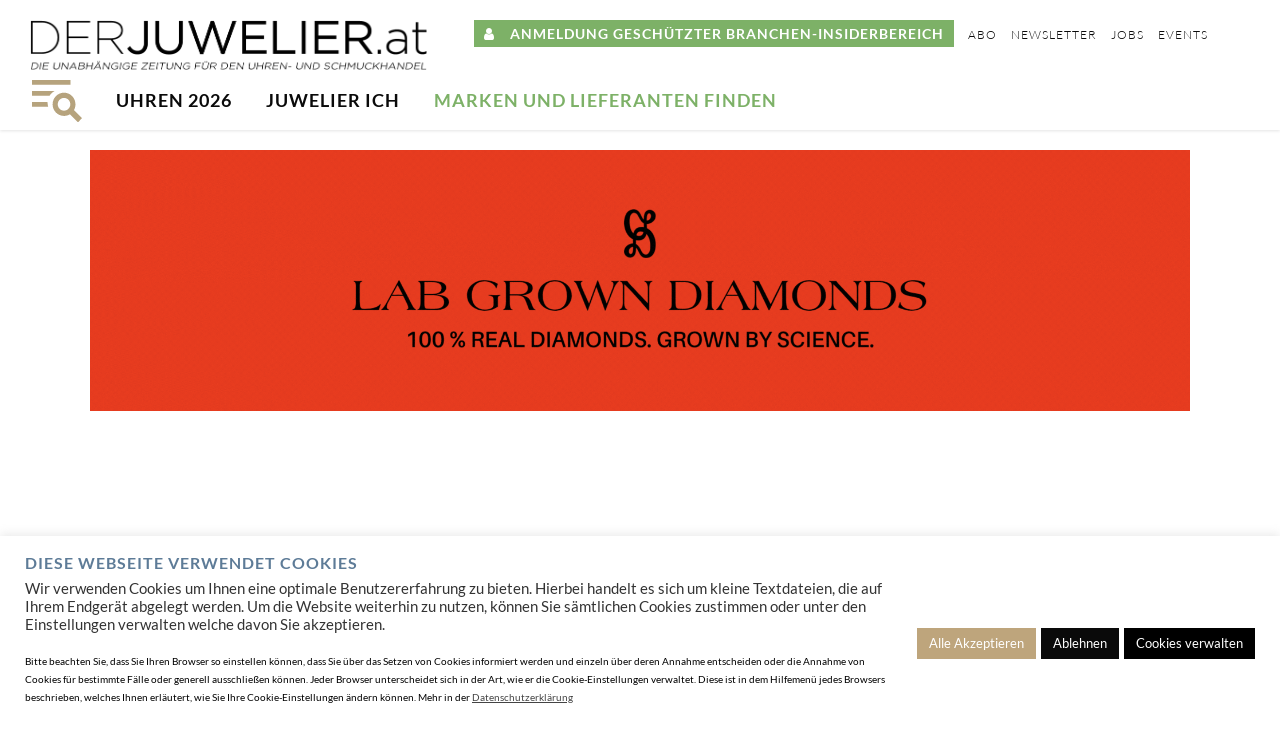

--- FILE ---
content_type: text/html; charset=UTF-8
request_url: https://derjuwelier.at/weltfrauentag/
body_size: 36794
content:
<!DOCTYPE html>
<html lang="de">
<head>
	<meta charset="UTF-8" />
	
				<meta name="viewport" content="width=device-width,initial-scale=1,user-scalable=no">
		
            
            
	<link rel="profile" href="http://gmpg.org/xfn/11" />
	<link rel="pingback" href="https://derjuwelier.at/xmlrpc.php" />

			<style type="text/css">
					.heateor_sss_button_instagram span.heateor_sss_svg,a.heateor_sss_instagram span.heateor_sss_svg{background:radial-gradient(circle at 30% 107%,#fdf497 0,#fdf497 5%,#fd5949 45%,#d6249f 60%,#285aeb 90%)}
						div.heateor_sss_horizontal_sharing a.heateor_sss_button_instagram span{background:#bea57c!important;}div.heateor_sss_standard_follow_icons_container a.heateor_sss_button_instagram span{background:#bea57c;}
							div.heateor_sss_horizontal_sharing a.heateor_sss_button_instagram span:hover{background:#212121!important;}div.heateor_sss_standard_follow_icons_container a.heateor_sss_button_instagram span:hover{background:#212121;}
								.heateor_sss_horizontal_sharing .heateor_sss_svg,.heateor_sss_standard_follow_icons_container .heateor_sss_svg{
							background-color: #bea57c!important;
				background: #bea57c!important;
							color: #fff;
						border-width: 0px;
			border-style: solid;
			border-color: transparent;
		}
					.heateor_sss_horizontal_sharing .heateorSssTCBackground{
				color:#666;
			}
					.heateor_sss_horizontal_sharing span.heateor_sss_svg:hover,.heateor_sss_standard_follow_icons_container span.heateor_sss_svg:hover{
							background-color: #212121!important;
				background: #212121!important;
						border-color: transparent;
		}
		.heateor_sss_vertical_sharing span.heateor_sss_svg,.heateor_sss_floating_follow_icons_container span.heateor_sss_svg{
							color: #fff;
						border-width: 0px;
			border-style: solid;
			border-color: transparent;
		}
				.heateor_sss_vertical_sharing .heateorSssTCBackground{
			color:#666;
		}
						.heateor_sss_vertical_sharing span.heateor_sss_svg:hover,.heateor_sss_floating_follow_icons_container span.heateor_sss_svg:hover{
						border-color: transparent;
		}
		@media screen and (max-width:783px) {.heateor_sss_vertical_sharing{display:none!important}}		</style>
		<meta name='robots' content='index, follow, max-image-preview:large, max-snippet:-1, max-video-preview:-1' />
	<style>img:is([sizes="auto" i], [sizes^="auto," i]) { contain-intrinsic-size: 3000px 1500px }</style>
	            <script type="text/javascript"> var epic_news_ajax_url = 'https://derjuwelier.at/?epic-ajax-request=epic-ne'; </script>
            
	<!-- This site is optimized with the Yoast SEO plugin v26.1.1 - https://yoast.com/wordpress/plugins/seo/ -->
	<title>Weltfrauentag | DerJuwelier.at</title>
	<meta name="description" content="Jedes Jahr am 8. März wird der Weltfrauentag gefeiert. Ein Tag, der für Gleichberechtigung, Emanzipation und Feminismus steht und die Frauen dieser Welt ehrt. Grund genug, um einige starke Frauen unserer Branche vor den Vorhang zu bitten und mit ihnen über ihren Werdegang, größte Herausforderungen oder die Freude an ihrem Beruf zu reden." />
	<link rel="canonical" href="https://derjuwelier.at/weltfrauentag/" />
	<meta property="og:locale" content="de_DE" />
	<meta property="og:type" content="article" />
	<meta property="og:title" content="Weltfrauentag" />
	<meta property="og:description" content="Jedes Jahr am 8. März wird der Weltfrauentag gefeiert. Ein Tag, der für Gleichberechtigung, Emanzipation und Feminismus steht und die Frauen dieser Welt ehrt. Grund genug, um einige starke Frauen unserer Branche vor den Vorhang zu bitten und mit ihnen über ihren Werdegang, größte Herausforderungen oder die Freude an ihrem Beruf zu reden." />
	<meta property="og:url" content="https://derjuwelier.at/weltfrauentag/" />
	<meta property="og:site_name" content="DerJuwelier.at" />
	<meta property="og:image" content="https://derjuwelier.at/wp-content/uploads/2023/03/DJ_Weltfrauentag_FB-Aufmacher-scaled.jpg" />
	<meta property="og:image:width" content="2560" />
	<meta property="og:image:height" content="1338" />
	<meta property="og:image:type" content="image/jpeg" />
	<meta name="twitter:card" content="summary_large_image" />
	<script type="application/ld+json" class="yoast-schema-graph">{"@context":"https://schema.org","@graph":[{"@type":"CollectionPage","@id":"https://derjuwelier.at/weltfrauentag/","url":"https://derjuwelier.at/weltfrauentag/","name":"Weltfrauentag | DerJuwelier.at","isPartOf":{"@id":"https://derjuwelier.at/#website"},"primaryImageOfPage":{"@id":"https://derjuwelier.at/weltfrauentag/#primaryimage"},"image":{"@id":"https://derjuwelier.at/weltfrauentag/#primaryimage"},"thumbnailUrl":"https://derjuwelier.at/wp-content/uploads/2023/03/DJ-Laura-Bicego-WP-scaled.jpg","description":"Jedes Jahr am 8. März wird der Weltfrauentag gefeiert. Ein Tag, der für Gleichberechtigung, Emanzipation und Feminismus steht und die Frauen dieser Welt ehrt. Grund genug, um einige starke Frauen unserer Branche vor den Vorhang zu bitten und mit ihnen über ihren Werdegang, größte Herausforderungen oder die Freude an ihrem Beruf zu reden.","breadcrumb":{"@id":"https://derjuwelier.at/weltfrauentag/#breadcrumb"},"inLanguage":"de"},{"@type":"ImageObject","inLanguage":"de","@id":"https://derjuwelier.at/weltfrauentag/#primaryimage","url":"https://derjuwelier.at/wp-content/uploads/2023/03/DJ-Laura-Bicego-WP-scaled.jpg","contentUrl":"https://derjuwelier.at/wp-content/uploads/2023/03/DJ-Laura-Bicego-WP-scaled.jpg","width":2560,"height":1833,"caption":"Gründerin und Designern Laura Bicego lebt ihren Beruf mit Leidenschaft."},{"@type":"BreadcrumbList","@id":"https://derjuwelier.at/weltfrauentag/#breadcrumb","itemListElement":[{"@type":"ListItem","position":1,"name":"Startseite","item":"https://derjuwelier.at/"},{"@type":"ListItem","position":2,"name":"Weltfrauentag"}]},{"@type":"WebSite","@id":"https://derjuwelier.at/#website","url":"https://derjuwelier.at/","name":"DerJuwelier.at","description":"Die unabhängige Zeitung für den Uhren- und Schmuckhandel, Juweliere und Goldschmiede.","publisher":{"@id":"https://derjuwelier.at/#organization"},"potentialAction":[{"@type":"SearchAction","target":{"@type":"EntryPoint","urlTemplate":"https://derjuwelier.at/?s={search_term_string}"},"query-input":{"@type":"PropertyValueSpecification","valueRequired":true,"valueName":"search_term_string"}}],"inLanguage":"de"},{"@type":"Organization","@id":"https://derjuwelier.at/#organization","name":"Der Juwelier","url":"https://derjuwelier.at/","logo":{"@type":"ImageObject","inLanguage":"de","@id":"https://derjuwelier.at/#/schema/logo/image/","url":"https://derjuwelier.at/wp-content/uploads/2023/02/DJ-Logo-Vorschau-2023-600x600-1.png","contentUrl":"https://derjuwelier.at/wp-content/uploads/2023/02/DJ-Logo-Vorschau-2023-600x600-1.png","width":600,"height":600,"caption":"Der Juwelier"},"image":{"@id":"https://derjuwelier.at/#/schema/logo/image/"},"sameAs":["https://www.facebook.com/BlickpunktJuwelier/"]}]}</script>
	<!-- / Yoast SEO plugin. -->


<link rel='dns-prefetch' href='//cdnjs.cloudflare.com' />
<link rel='dns-prefetch' href='//www.googletagmanager.com' />
<link rel='dns-prefetch' href='//fonts.googleapis.com' />
<link rel="alternate" type="application/rss+xml" title="DerJuwelier.at &raquo; Feed" href="https://derjuwelier.at/feed/" />
<link rel="alternate" type="application/rss+xml" title="DerJuwelier.at &raquo; Kommentar-Feed" href="https://derjuwelier.at/comments/feed/" />
<link rel="alternate" type="text/calendar" title="DerJuwelier.at &raquo; iCal Feed" href="https://derjuwelier.at/events/?ical=1" />
<link rel="alternate" type="application/rss+xml" title="DerJuwelier.at &raquo; Weltfrauentag Kategorie-Feed" href="https://derjuwelier.at/weltfrauentag/feed/" />
<script type="text/javascript">
/* <![CDATA[ */
window._wpemojiSettings = {"baseUrl":"https:\/\/s.w.org\/images\/core\/emoji\/15.0.3\/72x72\/","ext":".png","svgUrl":"https:\/\/s.w.org\/images\/core\/emoji\/15.0.3\/svg\/","svgExt":".svg","source":{"concatemoji":"https:\/\/derjuwelier.at\/wp-includes\/js\/wp-emoji-release.min.js?ver=6.7.4"}};
/*! This file is auto-generated */
!function(i,n){var o,s,e;function c(e){try{var t={supportTests:e,timestamp:(new Date).valueOf()};sessionStorage.setItem(o,JSON.stringify(t))}catch(e){}}function p(e,t,n){e.clearRect(0,0,e.canvas.width,e.canvas.height),e.fillText(t,0,0);var t=new Uint32Array(e.getImageData(0,0,e.canvas.width,e.canvas.height).data),r=(e.clearRect(0,0,e.canvas.width,e.canvas.height),e.fillText(n,0,0),new Uint32Array(e.getImageData(0,0,e.canvas.width,e.canvas.height).data));return t.every(function(e,t){return e===r[t]})}function u(e,t,n){switch(t){case"flag":return n(e,"\ud83c\udff3\ufe0f\u200d\u26a7\ufe0f","\ud83c\udff3\ufe0f\u200b\u26a7\ufe0f")?!1:!n(e,"\ud83c\uddfa\ud83c\uddf3","\ud83c\uddfa\u200b\ud83c\uddf3")&&!n(e,"\ud83c\udff4\udb40\udc67\udb40\udc62\udb40\udc65\udb40\udc6e\udb40\udc67\udb40\udc7f","\ud83c\udff4\u200b\udb40\udc67\u200b\udb40\udc62\u200b\udb40\udc65\u200b\udb40\udc6e\u200b\udb40\udc67\u200b\udb40\udc7f");case"emoji":return!n(e,"\ud83d\udc26\u200d\u2b1b","\ud83d\udc26\u200b\u2b1b")}return!1}function f(e,t,n){var r="undefined"!=typeof WorkerGlobalScope&&self instanceof WorkerGlobalScope?new OffscreenCanvas(300,150):i.createElement("canvas"),a=r.getContext("2d",{willReadFrequently:!0}),o=(a.textBaseline="top",a.font="600 32px Arial",{});return e.forEach(function(e){o[e]=t(a,e,n)}),o}function t(e){var t=i.createElement("script");t.src=e,t.defer=!0,i.head.appendChild(t)}"undefined"!=typeof Promise&&(o="wpEmojiSettingsSupports",s=["flag","emoji"],n.supports={everything:!0,everythingExceptFlag:!0},e=new Promise(function(e){i.addEventListener("DOMContentLoaded",e,{once:!0})}),new Promise(function(t){var n=function(){try{var e=JSON.parse(sessionStorage.getItem(o));if("object"==typeof e&&"number"==typeof e.timestamp&&(new Date).valueOf()<e.timestamp+604800&&"object"==typeof e.supportTests)return e.supportTests}catch(e){}return null}();if(!n){if("undefined"!=typeof Worker&&"undefined"!=typeof OffscreenCanvas&&"undefined"!=typeof URL&&URL.createObjectURL&&"undefined"!=typeof Blob)try{var e="postMessage("+f.toString()+"("+[JSON.stringify(s),u.toString(),p.toString()].join(",")+"));",r=new Blob([e],{type:"text/javascript"}),a=new Worker(URL.createObjectURL(r),{name:"wpTestEmojiSupports"});return void(a.onmessage=function(e){c(n=e.data),a.terminate(),t(n)})}catch(e){}c(n=f(s,u,p))}t(n)}).then(function(e){for(var t in e)n.supports[t]=e[t],n.supports.everything=n.supports.everything&&n.supports[t],"flag"!==t&&(n.supports.everythingExceptFlag=n.supports.everythingExceptFlag&&n.supports[t]);n.supports.everythingExceptFlag=n.supports.everythingExceptFlag&&!n.supports.flag,n.DOMReady=!1,n.readyCallback=function(){n.DOMReady=!0}}).then(function(){return e}).then(function(){var e;n.supports.everything||(n.readyCallback(),(e=n.source||{}).concatemoji?t(e.concatemoji):e.wpemoji&&e.twemoji&&(t(e.twemoji),t(e.wpemoji)))}))}((window,document),window._wpemojiSettings);
/* ]]> */
</script>
<link rel='stylesheet' id='bpj-style-css' href='https://derjuwelier.at/wp-content/themes/bpj/static/styles/style.css?101&#038;ver=6.7.4' type='text/css' media='all' />
<link rel='stylesheet' id='bpj-style-left-menu-css' href='https://derjuwelier.at/wp-content/themes/bpj/static/styles/style_left_menu.css?101&#038;ver=6.7.4' type='text/css' media='all' />

<link rel='stylesheet' id='tribe-common-skeleton-style-css' href='https://derjuwelier.at/wp-content/plugins/the-events-calendar/common/src/resources/css/common-skeleton.min.css?ver=4.12.18' type='text/css' media='all' />
<link rel='stylesheet' id='tribe-tooltip-css' href='https://derjuwelier.at/wp-content/plugins/the-events-calendar/common/src/resources/css/tooltip.min.css?ver=4.12.18' type='text/css' media='all' />
<style id='wp-emoji-styles-inline-css' type='text/css'>

	img.wp-smiley, img.emoji {
		display: inline !important;
		border: none !important;
		box-shadow: none !important;
		height: 1em !important;
		width: 1em !important;
		margin: 0 0.07em !important;
		vertical-align: -0.1em !important;
		background: none !important;
		padding: 0 !important;
	}
</style>
<link rel='stylesheet' id='wp-block-library-css' href='https://derjuwelier.at/wp-includes/css/dist/block-library/style.min.css?ver=6.7.4' type='text/css' media='all' />
<style id='wp-block-library-inline-css' type='text/css'>
.has-text-align-justify{text-align:justify;}
</style>
<style id='classic-theme-styles-inline-css' type='text/css'>
/*! This file is auto-generated */
.wp-block-button__link{color:#fff;background-color:#32373c;border-radius:9999px;box-shadow:none;text-decoration:none;padding:calc(.667em + 2px) calc(1.333em + 2px);font-size:1.125em}.wp-block-file__button{background:#32373c;color:#fff;text-decoration:none}
</style>
<style id='global-styles-inline-css' type='text/css'>
:root{--wp--preset--aspect-ratio--square: 1;--wp--preset--aspect-ratio--4-3: 4/3;--wp--preset--aspect-ratio--3-4: 3/4;--wp--preset--aspect-ratio--3-2: 3/2;--wp--preset--aspect-ratio--2-3: 2/3;--wp--preset--aspect-ratio--16-9: 16/9;--wp--preset--aspect-ratio--9-16: 9/16;--wp--preset--color--black: #000000;--wp--preset--color--cyan-bluish-gray: #abb8c3;--wp--preset--color--white: #ffffff;--wp--preset--color--pale-pink: #f78da7;--wp--preset--color--vivid-red: #cf2e2e;--wp--preset--color--luminous-vivid-orange: #ff6900;--wp--preset--color--luminous-vivid-amber: #fcb900;--wp--preset--color--light-green-cyan: #7bdcb5;--wp--preset--color--vivid-green-cyan: #00d084;--wp--preset--color--pale-cyan-blue: #8ed1fc;--wp--preset--color--vivid-cyan-blue: #0693e3;--wp--preset--color--vivid-purple: #9b51e0;--wp--preset--gradient--vivid-cyan-blue-to-vivid-purple: linear-gradient(135deg,rgba(6,147,227,1) 0%,rgb(155,81,224) 100%);--wp--preset--gradient--light-green-cyan-to-vivid-green-cyan: linear-gradient(135deg,rgb(122,220,180) 0%,rgb(0,208,130) 100%);--wp--preset--gradient--luminous-vivid-amber-to-luminous-vivid-orange: linear-gradient(135deg,rgba(252,185,0,1) 0%,rgba(255,105,0,1) 100%);--wp--preset--gradient--luminous-vivid-orange-to-vivid-red: linear-gradient(135deg,rgba(255,105,0,1) 0%,rgb(207,46,46) 100%);--wp--preset--gradient--very-light-gray-to-cyan-bluish-gray: linear-gradient(135deg,rgb(238,238,238) 0%,rgb(169,184,195) 100%);--wp--preset--gradient--cool-to-warm-spectrum: linear-gradient(135deg,rgb(74,234,220) 0%,rgb(151,120,209) 20%,rgb(207,42,186) 40%,rgb(238,44,130) 60%,rgb(251,105,98) 80%,rgb(254,248,76) 100%);--wp--preset--gradient--blush-light-purple: linear-gradient(135deg,rgb(255,206,236) 0%,rgb(152,150,240) 100%);--wp--preset--gradient--blush-bordeaux: linear-gradient(135deg,rgb(254,205,165) 0%,rgb(254,45,45) 50%,rgb(107,0,62) 100%);--wp--preset--gradient--luminous-dusk: linear-gradient(135deg,rgb(255,203,112) 0%,rgb(199,81,192) 50%,rgb(65,88,208) 100%);--wp--preset--gradient--pale-ocean: linear-gradient(135deg,rgb(255,245,203) 0%,rgb(182,227,212) 50%,rgb(51,167,181) 100%);--wp--preset--gradient--electric-grass: linear-gradient(135deg,rgb(202,248,128) 0%,rgb(113,206,126) 100%);--wp--preset--gradient--midnight: linear-gradient(135deg,rgb(2,3,129) 0%,rgb(40,116,252) 100%);--wp--preset--font-size--small: 13px;--wp--preset--font-size--medium: 20px;--wp--preset--font-size--large: 36px;--wp--preset--font-size--x-large: 42px;--wp--preset--spacing--20: 0.44rem;--wp--preset--spacing--30: 0.67rem;--wp--preset--spacing--40: 1rem;--wp--preset--spacing--50: 1.5rem;--wp--preset--spacing--60: 2.25rem;--wp--preset--spacing--70: 3.38rem;--wp--preset--spacing--80: 5.06rem;--wp--preset--shadow--natural: 6px 6px 9px rgba(0, 0, 0, 0.2);--wp--preset--shadow--deep: 12px 12px 50px rgba(0, 0, 0, 0.4);--wp--preset--shadow--sharp: 6px 6px 0px rgba(0, 0, 0, 0.2);--wp--preset--shadow--outlined: 6px 6px 0px -3px rgba(255, 255, 255, 1), 6px 6px rgba(0, 0, 0, 1);--wp--preset--shadow--crisp: 6px 6px 0px rgba(0, 0, 0, 1);}:where(.is-layout-flex){gap: 0.5em;}:where(.is-layout-grid){gap: 0.5em;}body .is-layout-flex{display: flex;}.is-layout-flex{flex-wrap: wrap;align-items: center;}.is-layout-flex > :is(*, div){margin: 0;}body .is-layout-grid{display: grid;}.is-layout-grid > :is(*, div){margin: 0;}:where(.wp-block-columns.is-layout-flex){gap: 2em;}:where(.wp-block-columns.is-layout-grid){gap: 2em;}:where(.wp-block-post-template.is-layout-flex){gap: 1.25em;}:where(.wp-block-post-template.is-layout-grid){gap: 1.25em;}.has-black-color{color: var(--wp--preset--color--black) !important;}.has-cyan-bluish-gray-color{color: var(--wp--preset--color--cyan-bluish-gray) !important;}.has-white-color{color: var(--wp--preset--color--white) !important;}.has-pale-pink-color{color: var(--wp--preset--color--pale-pink) !important;}.has-vivid-red-color{color: var(--wp--preset--color--vivid-red) !important;}.has-luminous-vivid-orange-color{color: var(--wp--preset--color--luminous-vivid-orange) !important;}.has-luminous-vivid-amber-color{color: var(--wp--preset--color--luminous-vivid-amber) !important;}.has-light-green-cyan-color{color: var(--wp--preset--color--light-green-cyan) !important;}.has-vivid-green-cyan-color{color: var(--wp--preset--color--vivid-green-cyan) !important;}.has-pale-cyan-blue-color{color: var(--wp--preset--color--pale-cyan-blue) !important;}.has-vivid-cyan-blue-color{color: var(--wp--preset--color--vivid-cyan-blue) !important;}.has-vivid-purple-color{color: var(--wp--preset--color--vivid-purple) !important;}.has-black-background-color{background-color: var(--wp--preset--color--black) !important;}.has-cyan-bluish-gray-background-color{background-color: var(--wp--preset--color--cyan-bluish-gray) !important;}.has-white-background-color{background-color: var(--wp--preset--color--white) !important;}.has-pale-pink-background-color{background-color: var(--wp--preset--color--pale-pink) !important;}.has-vivid-red-background-color{background-color: var(--wp--preset--color--vivid-red) !important;}.has-luminous-vivid-orange-background-color{background-color: var(--wp--preset--color--luminous-vivid-orange) !important;}.has-luminous-vivid-amber-background-color{background-color: var(--wp--preset--color--luminous-vivid-amber) !important;}.has-light-green-cyan-background-color{background-color: var(--wp--preset--color--light-green-cyan) !important;}.has-vivid-green-cyan-background-color{background-color: var(--wp--preset--color--vivid-green-cyan) !important;}.has-pale-cyan-blue-background-color{background-color: var(--wp--preset--color--pale-cyan-blue) !important;}.has-vivid-cyan-blue-background-color{background-color: var(--wp--preset--color--vivid-cyan-blue) !important;}.has-vivid-purple-background-color{background-color: var(--wp--preset--color--vivid-purple) !important;}.has-black-border-color{border-color: var(--wp--preset--color--black) !important;}.has-cyan-bluish-gray-border-color{border-color: var(--wp--preset--color--cyan-bluish-gray) !important;}.has-white-border-color{border-color: var(--wp--preset--color--white) !important;}.has-pale-pink-border-color{border-color: var(--wp--preset--color--pale-pink) !important;}.has-vivid-red-border-color{border-color: var(--wp--preset--color--vivid-red) !important;}.has-luminous-vivid-orange-border-color{border-color: var(--wp--preset--color--luminous-vivid-orange) !important;}.has-luminous-vivid-amber-border-color{border-color: var(--wp--preset--color--luminous-vivid-amber) !important;}.has-light-green-cyan-border-color{border-color: var(--wp--preset--color--light-green-cyan) !important;}.has-vivid-green-cyan-border-color{border-color: var(--wp--preset--color--vivid-green-cyan) !important;}.has-pale-cyan-blue-border-color{border-color: var(--wp--preset--color--pale-cyan-blue) !important;}.has-vivid-cyan-blue-border-color{border-color: var(--wp--preset--color--vivid-cyan-blue) !important;}.has-vivid-purple-border-color{border-color: var(--wp--preset--color--vivid-purple) !important;}.has-vivid-cyan-blue-to-vivid-purple-gradient-background{background: var(--wp--preset--gradient--vivid-cyan-blue-to-vivid-purple) !important;}.has-light-green-cyan-to-vivid-green-cyan-gradient-background{background: var(--wp--preset--gradient--light-green-cyan-to-vivid-green-cyan) !important;}.has-luminous-vivid-amber-to-luminous-vivid-orange-gradient-background{background: var(--wp--preset--gradient--luminous-vivid-amber-to-luminous-vivid-orange) !important;}.has-luminous-vivid-orange-to-vivid-red-gradient-background{background: var(--wp--preset--gradient--luminous-vivid-orange-to-vivid-red) !important;}.has-very-light-gray-to-cyan-bluish-gray-gradient-background{background: var(--wp--preset--gradient--very-light-gray-to-cyan-bluish-gray) !important;}.has-cool-to-warm-spectrum-gradient-background{background: var(--wp--preset--gradient--cool-to-warm-spectrum) !important;}.has-blush-light-purple-gradient-background{background: var(--wp--preset--gradient--blush-light-purple) !important;}.has-blush-bordeaux-gradient-background{background: var(--wp--preset--gradient--blush-bordeaux) !important;}.has-luminous-dusk-gradient-background{background: var(--wp--preset--gradient--luminous-dusk) !important;}.has-pale-ocean-gradient-background{background: var(--wp--preset--gradient--pale-ocean) !important;}.has-electric-grass-gradient-background{background: var(--wp--preset--gradient--electric-grass) !important;}.has-midnight-gradient-background{background: var(--wp--preset--gradient--midnight) !important;}.has-small-font-size{font-size: var(--wp--preset--font-size--small) !important;}.has-medium-font-size{font-size: var(--wp--preset--font-size--medium) !important;}.has-large-font-size{font-size: var(--wp--preset--font-size--large) !important;}.has-x-large-font-size{font-size: var(--wp--preset--font-size--x-large) !important;}
:where(.wp-block-post-template.is-layout-flex){gap: 1.25em;}:where(.wp-block-post-template.is-layout-grid){gap: 1.25em;}
:where(.wp-block-columns.is-layout-flex){gap: 2em;}:where(.wp-block-columns.is-layout-grid){gap: 2em;}
:root :where(.wp-block-pullquote){font-size: 1.5em;line-height: 1.6;}
</style>
<link rel='stylesheet' id='cookie-law-info-css' href='https://derjuwelier.at/wp-content/plugins/cookie-law-info/legacy/public/css/cookie-law-info-public.css?ver=3.3.5' type='text/css' media='all' />
<link rel='stylesheet' id='cookie-law-info-gdpr-css' href='https://derjuwelier.at/wp-content/plugins/cookie-law-info/legacy/public/css/cookie-law-info-gdpr.css?ver=3.3.5' type='text/css' media='all' />
<link rel='stylesheet' id='bb-morph-css' href='https://derjuwelier.at/wp-content/themes/bpj/vendor/boxybird/morph/dist/morph.css?ver=6af1511ca1e3b6f935fa9d2abe680af2' type='text/css' media='all' />
<link rel='stylesheet' id='mediaelement-css' href='https://derjuwelier.at/wp-includes/js/mediaelement/mediaelementplayer-legacy.min.css?ver=4.2.17' type='text/css' media='all' />
<link rel='stylesheet' id='wp-mediaelement-css' href='https://derjuwelier.at/wp-includes/js/mediaelement/wp-mediaelement.min.css?ver=6.7.4' type='text/css' media='all' />
<link rel='stylesheet' id='bridge-default-style-css' href='https://derjuwelier.at/wp-content/themes/bridge/style.css?ver=6.7.4' type='text/css' media='all' />
<link rel='stylesheet' id='bridge-qode-font_awesome-css' href='https://derjuwelier.at/wp-content/themes/bridge/css/font-awesome/css/font-awesome.min.css?ver=6.7.4' type='text/css' media='all' />
<link rel='stylesheet' id='bridge-qode-font_elegant-css' href='https://derjuwelier.at/wp-content/themes/bridge/css/elegant-icons/style.min.css?ver=6.7.4' type='text/css' media='all' />
<link rel='stylesheet' id='bridge-qode-linea_icons-css' href='https://derjuwelier.at/wp-content/themes/bridge/css/linea-icons/style.css?ver=6.7.4' type='text/css' media='all' />
<link rel='stylesheet' id='bridge-qode-dripicons-css' href='https://derjuwelier.at/wp-content/themes/bridge/css/dripicons/dripicons.css?ver=6.7.4' type='text/css' media='all' />
<link rel='stylesheet' id='bridge-qode-kiko-css' href='https://derjuwelier.at/wp-content/themes/bridge/css/kiko/kiko-all.css?ver=6.7.4' type='text/css' media='all' />
<link rel='stylesheet' id='bridge-qode-font_awesome_5-css' href='https://derjuwelier.at/wp-content/themes/bridge/css/font-awesome-5/css/font-awesome-5.min.css?ver=6.7.4' type='text/css' media='all' />
<link rel='stylesheet' id='bridge-stylesheet-css' href='https://derjuwelier.at/wp-content/themes/bridge/css/stylesheet.min.css?ver=6.7.4' type='text/css' media='all' />
<style id='bridge-stylesheet-inline-css' type='text/css'>
   .archive.disabled_footer_top .footer_top_holder, .archive.disabled_footer_bottom .footer_bottom_holder { display: none;}


</style>
<link rel='stylesheet' id='bridge-print-css' href='https://derjuwelier.at/wp-content/themes/bridge/css/print.css?ver=6.7.4' type='text/css' media='all' />
<link rel='stylesheet' id='bridge-style-dynamic-css' href='https://derjuwelier.at/wp-content/themes/bridge/css/style_dynamic.css?ver=1694507610' type='text/css' media='all' />
<link rel='stylesheet' id='bridge-responsive-css' href='https://derjuwelier.at/wp-content/themes/bridge/css/responsive.min.css?ver=6.7.4' type='text/css' media='all' />
<link rel='stylesheet' id='bridge-style-dynamic-responsive-css' href='https://derjuwelier.at/wp-content/themes/bridge/css/style_dynamic_responsive.css?ver=1694507610' type='text/css' media='all' />
<link rel='stylesheet' id='js_composer_front-css' href='https://derjuwelier.at/wp-content/plugins/js_composer/assets/css/js_composer.min.css?ver=6.6.0' type='text/css' media='all' />
<link rel='stylesheet' id='bridge-style-handle-google-fonts-css' href='https://fonts.googleapis.com/css?family=Raleway%3A100%2C200%2C300%2C400%2C500%2C600%2C700%2C800%2C900%2C100italic%2C300italic%2C400italic%2C700italic%7CLato%3A100%2C200%2C300%2C400%2C500%2C600%2C700%2C800%2C900%2C100italic%2C300italic%2C400italic%2C700italic&#038;subset=latin%2Clatin-ext&#038;ver=1.0.0' type='text/css' media='all' />
<link rel='stylesheet' id='bridge-core-dashboard-style-css' href='https://derjuwelier.at/wp-content/plugins/bridge-core/modules/core-dashboard/assets/css/core-dashboard.min.css?ver=6.7.4' type='text/css' media='all' />
<link rel='stylesheet' id='elementor-icons-css' href='https://derjuwelier.at/wp-content/plugins/elementor/assets/lib/eicons/css/elementor-icons.min.css?ver=5.36.0' type='text/css' media='all' />
<link rel='stylesheet' id='elementor-frontend-css' href='https://derjuwelier.at/wp-content/plugins/elementor/assets/css/frontend.min.css?ver=3.28.1' type='text/css' media='all' />
<link rel='stylesheet' id='elementor-post-64042-css' href='https://derjuwelier.at/wp-content/uploads/elementor/css/post-64042.css?ver=1760712355' type='text/css' media='all' />
<link rel='stylesheet' id='elementor-pro-css' href='https://derjuwelier.at/wp-content/plugins/elementor-pro/assets/css/frontend.min.css?ver=3.12.2' type='text/css' media='all' />
<link rel='stylesheet' id='elementor-post-65442-css' href='https://derjuwelier.at/wp-content/uploads/elementor/css/post-65442.css?ver=1760712355' type='text/css' media='all' />
<link rel='stylesheet' id='heateor_sss_frontend_css-css' href='https://derjuwelier.at/wp-content/plugins/sassy-social-share/public/css/sassy-social-share-public.css?ver=3.3.56' type='text/css' media='all' />
<link rel='stylesheet' id='um_recaptcha-css' href='https://derjuwelier.at/wp-content/plugins/um-recaptcha/assets/css/um-recaptcha.css?ver=6.7.4' type='text/css' media='all' />
<link rel='stylesheet' id='um-social-login-css' href='https://derjuwelier.at/wp-content/plugins/um-social-login/assets/css/um-social-connect.min.css?ver=2.3.3' type='text/css' media='all' />
<link rel='stylesheet' id='popup-maker-site-css' href='https://derjuwelier.at/wp-content/plugins/popup-maker/assets/css/pum-site.min.css?ver=1.15.0' type='text/css' media='all' />
<style id='popup-maker-site-inline-css' type='text/css'>
/* Popup Google Fonts */
@import url('//fonts.googleapis.com/css?family=Montserrat|Acme');

/* Popup Theme 12561: Light Box */
.pum-theme-12561, .pum-theme-lightbox { background-color: rgba( 0, 0, 0, 0.60 ) } 
.pum-theme-12561 .pum-container, .pum-theme-lightbox .pum-container { padding: 15px; border-radius: 3px; border: 0px solid #5d7b97; box-shadow: 0px 0px 15px 0px rgba( 2, 2, 2, 0.15 ); background-color: rgba( 255, 255, 255, 1.00 ) } 
.pum-theme-12561 .pum-title, .pum-theme-lightbox .pum-title { color: #000000; text-align: left; text-shadow: 0px 0px 0px rgba( 2, 2, 2, 0.23 ); font-family: inherit; font-weight: 100; font-size: 32px; line-height: 36px } 
.pum-theme-12561 .pum-content, .pum-theme-lightbox .pum-content { color: #000000; font-family: inherit; font-weight: 400 } 
.pum-theme-12561 .pum-content + .pum-close, .pum-theme-lightbox .pum-content + .pum-close { position: absolute; height: 30px; width: 30px; left: auto; right: 0px; bottom: auto; top: 0px; padding: 0px; color: #ffffff; font-family: inherit; font-weight: 400; font-size: 20px; line-height: 20px; border: 0px solid #ffffff; border-radius: 30px; box-shadow: 0px 0px 15px 1px rgba( 2, 2, 2, 0.15 ); text-shadow: 0px 0px 0px rgba( 0, 0, 0, 0.15 ); background-color: rgba( 190, 165, 124, 1.00 ) } 

/* Popup Theme 30451: Content Only - For use with page builders or block editor */
.pum-theme-30451, .pum-theme-content-only { background-color: rgba( 0, 0, 0, 0.70 ) } 
.pum-theme-30451 .pum-container, .pum-theme-content-only .pum-container { padding: 0px; border-radius: 0px; border: 1px none #000000; box-shadow: 0px 0px 0px 0px rgba( 2, 2, 2, 0.00 ) } 
.pum-theme-30451 .pum-title, .pum-theme-content-only .pum-title { color: #000000; text-align: left; text-shadow: 0px 0px 0px rgba( 2, 2, 2, 0.23 ); font-family: inherit; font-weight: 400; font-size: 32px; line-height: 36px } 
.pum-theme-30451 .pum-content, .pum-theme-content-only .pum-content { color: #8c8c8c; font-family: inherit; font-weight: 400 } 
.pum-theme-30451 .pum-content + .pum-close, .pum-theme-content-only .pum-content + .pum-close { position: absolute; height: 18px; width: 18px; left: auto; right: 7px; bottom: auto; top: 7px; padding: 0px; color: #000000; font-family: inherit; font-weight: 700; font-size: 20px; line-height: 20px; border: 1px none #ffffff; border-radius: 15px; box-shadow: 0px 0px 0px 0px rgba( 2, 2, 2, 0.00 ); text-shadow: 0px 0px 0px rgba( 0, 0, 0, 0.00 ); background-color: rgba( 255, 255, 255, 0.00 ) } 

/* Popup Theme 30452: Content Only - For use with page builders or block editor */
.pum-theme-30452, .pum-theme-content-only-2 { background-color: rgba( 0, 0, 0, 0.70 ) } 
.pum-theme-30452 .pum-container, .pum-theme-content-only-2 .pum-container { padding: 0px; border-radius: 0px; border: 1px none #000000; box-shadow: 0px 0px 0px 0px rgba( 2, 2, 2, 0.00 ) } 
.pum-theme-30452 .pum-title, .pum-theme-content-only-2 .pum-title { color: #000000; text-align: left; text-shadow: 0px 0px 0px rgba( 2, 2, 2, 0.23 ); font-family: inherit; font-weight: 400; font-size: 32px; line-height: 36px } 
.pum-theme-30452 .pum-content, .pum-theme-content-only-2 .pum-content { color: #8c8c8c; font-family: inherit; font-weight: 400 } 
.pum-theme-30452 .pum-content + .pum-close, .pum-theme-content-only-2 .pum-content + .pum-close { position: absolute; height: 18px; width: 18px; left: auto; right: 7px; bottom: auto; top: 7px; padding: 0px; color: #000000; font-family: inherit; font-weight: 700; font-size: 20px; line-height: 20px; border: 1px none #ffffff; border-radius: 15px; box-shadow: 0px 0px 0px 0px rgba( 2, 2, 2, 0.00 ); text-shadow: 0px 0px 0px rgba( 0, 0, 0, 0.00 ); background-color: rgba( 255, 255, 255, 0.00 ) } 

/* Popup Theme 28905: Floating Bar - Soft Blue */
.pum-theme-28905, .pum-theme-floating-bar { background-color: rgba( 255, 255, 255, 0.00 ) } 
.pum-theme-28905 .pum-container, .pum-theme-floating-bar .pum-container { padding: 8px; border-radius: 0px; border: 1px none #000000; box-shadow: 1px 1px 3px 0px rgba( 2, 2, 2, 0.23 ); background-color: rgba( 238, 246, 252, 1.00 ) } 
.pum-theme-28905 .pum-title, .pum-theme-floating-bar .pum-title { color: #505050; text-align: left; text-shadow: 0px 0px 0px rgba( 2, 2, 2, 0.23 ); font-family: inherit; font-weight: 400; font-size: 32px; line-height: 36px } 
.pum-theme-28905 .pum-content, .pum-theme-floating-bar .pum-content { color: #505050; font-family: inherit; font-weight: 400 } 
.pum-theme-28905 .pum-content + .pum-close, .pum-theme-floating-bar .pum-content + .pum-close { position: absolute; height: 18px; width: 18px; left: auto; right: 5px; bottom: auto; top: 50%; padding: 0px; color: #505050; font-family: Sans-Serif; font-weight: 700; font-size: 15px; line-height: 18px; border: 1px solid #505050; border-radius: 15px; box-shadow: 0px 0px 0px 0px rgba( 2, 2, 2, 0.00 ); text-shadow: 0px 0px 0px rgba( 0, 0, 0, 0.00 ); background-color: rgba( 255, 255, 255, 0.00 ); transform: translate(0, -50%) } 

/* Popup Theme 12562: Enterprise Blue */
.pum-theme-12562, .pum-theme-enterprise-blue { background-color: rgba( 0, 0, 0, 0.70 ) } 
.pum-theme-12562 .pum-container, .pum-theme-enterprise-blue .pum-container { padding: 28px; border-radius: 5px; border: 5px solid #5a7a93; box-shadow: 0px 10px 25px 4px rgba( 2, 2, 2, 0.50 ); background-color: rgba( 255, 255, 255, 1.00 ) } 
.pum-theme-12562 .pum-title, .pum-theme-enterprise-blue .pum-title { color: #315b7c; text-align: left; text-shadow: 0px 0px 0px rgba( 2, 2, 2, 0.23 ); font-family: inherit; font-weight: 100; font-size: 34px; line-height: 36px } 
.pum-theme-12562 .pum-content, .pum-theme-enterprise-blue .pum-content { color: #2d2d2d; font-family: inherit; font-weight: 100 } 
.pum-theme-12562 .pum-content + .pum-close, .pum-theme-enterprise-blue .pum-content + .pum-close { position: absolute; height: 28px; width: 28px; left: auto; right: 8px; bottom: auto; top: 8px; padding: 4px; color: #ffffff; font-family: inherit; font-weight: 100; font-size: 20px; line-height: 20px; border: 1px none #ffffff; border-radius: 42px; box-shadow: 0px 0px 0px 0px rgba( 2, 2, 2, 0.23 ); text-shadow: 0px 0px 0px rgba( 0, 0, 0, 0.23 ); background-color: rgba( 90, 122, 147, 0.90 ) } 

/* Popup Theme 12560: Default Theme */
.pum-theme-12560, .pum-theme-default-theme { background-color: rgba( 255, 255, 255, 1.00 ) } 
.pum-theme-12560 .pum-container, .pum-theme-default-theme .pum-container { padding: 18px; border-radius: 0px; border: 1px none #000000; box-shadow: 1px 1px 3px 0px rgba( 2, 2, 2, 0.23 ); background-color: rgba( 249, 249, 249, 1.00 ) } 
.pum-theme-12560 .pum-title, .pum-theme-default-theme .pum-title { color: #000000; text-align: left; text-shadow: 0px 0px 0px rgba( 2, 2, 2, 0.23 ); font-family: inherit; font-weight: inherit; font-size: 32px; font-style: normal; line-height: 36px } 
.pum-theme-12560 .pum-content, .pum-theme-default-theme .pum-content { color: #8c8c8c; font-family: inherit; font-weight: inherit; font-style: normal } 
.pum-theme-12560 .pum-content + .pum-close, .pum-theme-default-theme .pum-content + .pum-close { position: absolute; height: auto; width: auto; left: auto; right: 0px; bottom: auto; top: 0px; padding: 8px; color: #ffffff; font-family: inherit; font-weight: inherit; font-size: 12px; font-style: normal; line-height: 14px; border: 1px none #ffffff; border-radius: 0px; box-shadow: 0px 0px 0px 0px rgba( 2, 2, 2, 0.23 ); text-shadow: 0px 0px 0px rgba( 0, 0, 0, 0.23 ); background-color: rgba( 0, 183, 205, 1.00 ) } 

/* Popup Theme 12563: Hello Box */
.pum-theme-12563, .pum-theme-hello-box { background-color: rgba( 0, 0, 0, 0.75 ) } 
.pum-theme-12563 .pum-container, .pum-theme-hello-box .pum-container { padding: 30px; border-radius: 80px; border: 14px solid #81d742; box-shadow: 0px 0px 0px 0px rgba( 2, 2, 2, 0.00 ); background-color: rgba( 255, 255, 255, 1.00 ) } 
.pum-theme-12563 .pum-title, .pum-theme-hello-box .pum-title { color: #2d2d2d; text-align: left; text-shadow: 0px 0px 0px rgba( 2, 2, 2, 0.23 ); font-family: Montserrat; font-size: 32px; line-height: 36px } 
.pum-theme-12563 .pum-content, .pum-theme-hello-box .pum-content { color: #2d2d2d; font-family: inherit } 
.pum-theme-12563 .pum-content + .pum-close, .pum-theme-hello-box .pum-content + .pum-close { position: absolute; height: auto; width: auto; left: auto; right: -30px; bottom: auto; top: -30px; padding: 0px; color: #2d2d2d; font-family: inherit; font-size: 32px; line-height: 28px; border: 1px none #ffffff; border-radius: 28px; box-shadow: 0px 0px 0px 0px rgba( 2, 2, 2, 0.23 ); text-shadow: 0px 0px 0px rgba( 0, 0, 0, 0.23 ); background-color: rgba( 255, 255, 255, 1.00 ) } 

/* Popup Theme 12564: Cutting Edge */
.pum-theme-12564, .pum-theme-cutting-edge { background-color: rgba( 0, 0, 0, 0.50 ) } 
.pum-theme-12564 .pum-container, .pum-theme-cutting-edge .pum-container { padding: 18px; border-radius: 0px; border: 1px none #000000; box-shadow: 0px 10px 25px 0px rgba( 2, 2, 2, 0.50 ); background-color: rgba( 30, 115, 190, 1.00 ) } 
.pum-theme-12564 .pum-title, .pum-theme-cutting-edge .pum-title { color: #ffffff; text-align: left; text-shadow: 0px 0px 0px rgba( 2, 2, 2, 0.23 ); font-family: Sans-Serif; font-size: 26px; line-height: 28px } 
.pum-theme-12564 .pum-content, .pum-theme-cutting-edge .pum-content { color: #ffffff; font-family: inherit } 
.pum-theme-12564 .pum-content + .pum-close, .pum-theme-cutting-edge .pum-content + .pum-close { position: absolute; height: 24px; width: 24px; left: auto; right: 0px; bottom: auto; top: 0px; padding: 0px; color: #1e73be; font-family: inherit; font-size: 32px; line-height: 24px; border: 1px none #ffffff; border-radius: 0px; box-shadow: -1px 1px 1px 0px rgba( 2, 2, 2, 0.10 ); text-shadow: -1px 1px 1px rgba( 0, 0, 0, 0.10 ); background-color: rgba( 238, 238, 34, 1.00 ) } 

/* Popup Theme 12565: Framed Border */
.pum-theme-12565, .pum-theme-framed-border { background-color: rgba( 255, 255, 255, 0.50 ) } 
.pum-theme-12565 .pum-container, .pum-theme-framed-border .pum-container { padding: 18px; border-radius: 0px; border: 20px outset #dd3333; box-shadow: 1px 1px 3px 0px rgba( 2, 2, 2, 0.97 ) inset; background-color: rgba( 255, 251, 239, 1.00 ) } 
.pum-theme-12565 .pum-title, .pum-theme-framed-border .pum-title { color: #000000; text-align: left; text-shadow: 0px 0px 0px rgba( 2, 2, 2, 0.23 ); font-family: inherit; font-size: 32px; line-height: 36px } 
.pum-theme-12565 .pum-content, .pum-theme-framed-border .pum-content { color: #2d2d2d; font-family: inherit } 
.pum-theme-12565 .pum-content + .pum-close, .pum-theme-framed-border .pum-content + .pum-close { position: absolute; height: 20px; width: 20px; left: auto; right: -20px; bottom: auto; top: -20px; padding: 0px; color: #ffffff; font-family: Acme; font-size: 20px; line-height: 20px; border: 1px none #ffffff; border-radius: 0px; box-shadow: 0px 0px 0px 0px rgba( 2, 2, 2, 0.23 ); text-shadow: 0px 0px 0px rgba( 0, 0, 0, 0.23 ); background-color: rgba( 0, 0, 0, 0.55 ) } 

#pum-42910 {z-index: 1999999999}
#pum-29174 {z-index: 1999999999}

</style>
<link rel='stylesheet' id='childstyle-css' href='https://derjuwelier.at/wp-content/themes/bpj/style.css?ver=6.7.4' type='text/css' media='all' />
<link rel='stylesheet' id='epic-icon-css' href='https://derjuwelier.at/wp-content/plugins/epic-news-element/assets/fonts/jegicon/jegicon.css?ver=6.7.4' type='text/css' media='all' />
<link rel='stylesheet' id='font-awesome-css' href='https://derjuwelier.at/wp-content/plugins/elementor/assets/lib/font-awesome/css/font-awesome.min.css?ver=4.7.0' type='text/css' media='all' />
<link rel='stylesheet' id='epic-style-css' href='https://derjuwelier.at/wp-content/plugins/epic-news-element/assets/css/style.min.css?ver=6.7.4' type='text/css' media='all' />
<link rel='stylesheet' id='um_fonticons_ii-css' href='https://derjuwelier.at/wp-content/plugins/ultimate-member/assets/css/um-fonticons-ii.css?ver=2.1.15' type='text/css' media='all' />
<link rel='stylesheet' id='um_fonticons_fa-css' href='https://derjuwelier.at/wp-content/plugins/ultimate-member/assets/css/um-fonticons-fa.css?ver=2.1.15' type='text/css' media='all' />
<link rel='stylesheet' id='select2-css' href='https://derjuwelier.at/wp-content/plugins/ultimate-member/assets/css/select2/select2.min.css?ver=2.1.15' type='text/css' media='all' />
<link rel='stylesheet' id='um_crop-css' href='https://derjuwelier.at/wp-content/plugins/ultimate-member/assets/css/um-crop.css?ver=2.1.15' type='text/css' media='all' />
<link rel='stylesheet' id='um_modal-css' href='https://derjuwelier.at/wp-content/plugins/ultimate-member/assets/css/um-modal.css?ver=2.1.15' type='text/css' media='all' />
<link rel='stylesheet' id='um_styles-css' href='https://derjuwelier.at/wp-content/plugins/ultimate-member/assets/css/um-styles.css?ver=2.1.15' type='text/css' media='all' />
<link rel='stylesheet' id='um_profile-css' href='https://derjuwelier.at/wp-content/plugins/ultimate-member/assets/css/um-profile.css?ver=2.1.15' type='text/css' media='all' />
<link rel='stylesheet' id='um_account-css' href='https://derjuwelier.at/wp-content/plugins/ultimate-member/assets/css/um-account.css?ver=2.1.15' type='text/css' media='all' />
<link rel='stylesheet' id='um_misc-css' href='https://derjuwelier.at/wp-content/plugins/ultimate-member/assets/css/um-misc.css?ver=2.1.15' type='text/css' media='all' />
<link rel='stylesheet' id='um_fileupload-css' href='https://derjuwelier.at/wp-content/plugins/ultimate-member/assets/css/um-fileupload.css?ver=2.1.15' type='text/css' media='all' />
<link rel='stylesheet' id='um_datetime-css' href='https://derjuwelier.at/wp-content/plugins/ultimate-member/assets/css/pickadate/default.css?ver=2.1.15' type='text/css' media='all' />
<link rel='stylesheet' id='um_datetime_date-css' href='https://derjuwelier.at/wp-content/plugins/ultimate-member/assets/css/pickadate/default.date.css?ver=2.1.15' type='text/css' media='all' />
<link rel='stylesheet' id='um_datetime_time-css' href='https://derjuwelier.at/wp-content/plugins/ultimate-member/assets/css/pickadate/default.time.css?ver=2.1.15' type='text/css' media='all' />
<link rel='stylesheet' id='um_raty-css' href='https://derjuwelier.at/wp-content/plugins/ultimate-member/assets/css/um-raty.css?ver=2.1.15' type='text/css' media='all' />
<link rel='stylesheet' id='um_scrollbar-css' href='https://derjuwelier.at/wp-content/plugins/ultimate-member/assets/css/simplebar.css?ver=2.1.15' type='text/css' media='all' />
<link rel='stylesheet' id='um_tipsy-css' href='https://derjuwelier.at/wp-content/plugins/ultimate-member/assets/css/um-tipsy.css?ver=2.1.15' type='text/css' media='all' />
<link rel='stylesheet' id='um_responsive-css' href='https://derjuwelier.at/wp-content/plugins/ultimate-member/assets/css/um-responsive.css?ver=2.1.15' type='text/css' media='all' />
<link rel='stylesheet' id='um_default_css-css' href='https://derjuwelier.at/wp-content/plugins/ultimate-member/assets/css/um-old-default.css?ver=2.1.15' type='text/css' media='all' />
<link rel='stylesheet' id='elementor-gf-local-roboto-css' href='https://derjuwelier.at/wp-content/uploads/elementor/google-fonts/css/roboto.css?ver=1760695976' type='text/css' media='all' />
<link rel='stylesheet' id='elementor-gf-local-robotoslab-css' href='https://derjuwelier.at/wp-content/uploads/elementor/google-fonts/css/robotoslab.css?ver=1760695983' type='text/css' media='all' />
<link rel='stylesheet' id='elementor-gf-local-lato-css' href='https://derjuwelier.at/wp-content/uploads/elementor/google-fonts/css/lato.css?ver=1760695987' type='text/css' media='all' />
<link rel='stylesheet' id='jetpack_css-css' href='https://derjuwelier.at/wp-content/plugins/jetpack/css/jetpack.css?ver=9.4.4' type='text/css' media='all' />
<script type="text/javascript" src="https://derjuwelier.at/wp-includes/js/jquery/jquery.min.js?ver=3.7.1" id="jquery-core-js"></script>
<script type="text/javascript" src="https://derjuwelier.at/wp-includes/js/jquery/jquery-migrate.min.js?ver=3.4.1" id="jquery-migrate-js"></script>
<script type="text/javascript" src="https://derjuwelier.at/wp-content/themes/bpj/static/js/scripts.js?101&amp;ver=6.7.4" id="bpj-scripts-js"></script>
<script type="text/javascript" src="https://derjuwelier.at/wp-content/themes/bpj/static/js/scripts_left_menu.js?101&amp;ver=6.7.4" id="bpj-scripts-left-menu-js"></script>
<script type="text/javascript" id="cookie-law-info-js-extra">
/* <![CDATA[ */
var Cli_Data = {"nn_cookie_ids":["googleanalytics"],"cookielist":[],"non_necessary_cookies":{"non-necessary":["googleanalytics"]},"ccpaEnabled":"","ccpaRegionBased":"","ccpaBarEnabled":"","strictlyEnabled":["necessary","obligatoire"],"ccpaType":"gdpr","js_blocking":"1","custom_integration":"","triggerDomRefresh":"","secure_cookies":""};
var cli_cookiebar_settings = {"animate_speed_hide":"500","animate_speed_show":"500","background":"#FFF","border":"#b1a6a6c2","border_on":"","button_1_button_colour":"#bea57c","button_1_button_hover":"#988463","button_1_link_colour":"#fff","button_1_as_button":"1","button_1_new_win":"","button_2_button_colour":"#333","button_2_button_hover":"#292929","button_2_link_colour":"#444","button_2_as_button":"","button_2_hidebar":"","button_3_button_colour":"#0a0a0a","button_3_button_hover":"#080808","button_3_link_colour":"#ffffff","button_3_as_button":"1","button_3_new_win":"","button_4_button_colour":"#000","button_4_button_hover":"#000000","button_4_link_colour":"#ffffff","button_4_as_button":"1","button_7_button_colour":"#61a229","button_7_button_hover":"#4e8221","button_7_link_colour":"#fff","button_7_as_button":"1","button_7_new_win":"","font_family":"inherit","header_fix":"","notify_animate_hide":"1","notify_animate_show":"","notify_div_id":"#cookie-law-info-bar","notify_position_horizontal":"right","notify_position_vertical":"bottom","scroll_close":"","scroll_close_reload":"","accept_close_reload":"","reject_close_reload":"","showagain_tab":"","showagain_background":"#fff","showagain_border":"#000","showagain_div_id":"#cookie-law-info-again","showagain_x_position":"100px","text":"#333333","show_once_yn":"","show_once":"10000","logging_on":"","as_popup":"","popup_overlay":"1","bar_heading_text":"Diese Webseite verwendet Cookies","cookie_bar_as":"banner","popup_showagain_position":"bottom-right","widget_position":"left"};
var log_object = {"ajax_url":"https:\/\/derjuwelier.at\/wp-admin\/admin-ajax.php"};
/* ]]> */
</script>
<script type="text/javascript" src="https://derjuwelier.at/wp-content/plugins/cookie-law-info/legacy/public/js/cookie-law-info-public.js?ver=3.3.5" id="cookie-law-info-js"></script>
<script type="text/javascript" src="https://derjuwelier.at/wp-content/themes/bpj/assets/js/alpine/intersect_3.js?ver=6.7.4" id="alpinejs_intersect-js"></script>
<script type="text/javascript" src="https://www.google.com/recaptcha/api.js?render=6Lfl8_YpAAAAACGO1yMWeF0iCHl6LZLx0dP14o2X&amp;ver=6.7.4" id="google-recapthca-api-v3-js"></script>
<script type="text/javascript" src="https://cdnjs.cloudflare.com/ajax/libs/jquery-visible/1.2.0/jquery.visible.min.js?ver=6.7.4" id="jquery.visible-js"></script>
<script type="text/javascript" src="https://derjuwelier.at/wp-content/themes/bpj/scripts.js?101&amp;ver=6.7.4" id="childscript-js"></script>

<!-- Google tag (gtag.js) snippet added by Site Kit -->
<!-- Google Analytics snippet added by Site Kit -->
<script type="text/javascript" src="https://www.googletagmanager.com/gtag/js?id=GT-T9BX823" id="google_gtagjs-js" async></script>
<script type="text/javascript" id="google_gtagjs-js-after">
/* <![CDATA[ */
window.dataLayer = window.dataLayer || [];function gtag(){dataLayer.push(arguments);}
gtag("set","linker",{"domains":["derjuwelier.at"]});
gtag("js", new Date());
gtag("set", "developer_id.dZTNiMT", true);
gtag("config", "GT-T9BX823");
/* ]]> */
</script>
<script type="text/javascript" src="https://derjuwelier.at/wp-content/plugins/ultimate-member/assets/js/um-gdpr.min.js?ver=2.1.15" id="um-gdpr-js"></script>
<link rel="https://api.w.org/" href="https://derjuwelier.at/wp-json/" /><link rel="alternate" title="JSON" type="application/json" href="https://derjuwelier.at/wp-json/wp/v2/categories/11670" /><link rel="EditURI" type="application/rsd+xml" title="RSD" href="https://derjuwelier.at/xmlrpc.php?rsd" />
<meta name="generator" content="WordPress 6.7.4" />
<meta name="generator" content="Site Kit by Google 1.163.0" />		<style type="text/css">
			.um_request_name {
				display: none !important;
			}
		</style>
	<meta name="tec-api-version" content="v1"><meta name="tec-api-origin" content="https://derjuwelier.at"><link rel="https://theeventscalendar.com/" href="https://derjuwelier.at/wp-json/tribe/events/v1/" />
		<script>
		(function(h,o,t,j,a,r){
			h.hj=h.hj||function(){(h.hj.q=h.hj.q||[]).push(arguments)};
			h._hjSettings={hjid:1990906,hjsv:5};
			a=o.getElementsByTagName('head')[0];
			r=o.createElement('script');r.async=1;
			r.src=t+h._hjSettings.hjid+j+h._hjSettings.hjsv;
			a.appendChild(r);
		})(window,document,'//static.hotjar.com/c/hotjar-','.js?sv=');
		</script>
		<style type='text/css'>img#wpstats{display:none}</style><meta name="generator" content="Elementor 3.28.1; features: e_local_google_fonts; settings: css_print_method-external, google_font-enabled, font_display-swap">
			<style>
				.e-con.e-parent:nth-of-type(n+4):not(.e-lazyloaded):not(.e-no-lazyload),
				.e-con.e-parent:nth-of-type(n+4):not(.e-lazyloaded):not(.e-no-lazyload) * {
					background-image: none !important;
				}
				@media screen and (max-height: 1024px) {
					.e-con.e-parent:nth-of-type(n+3):not(.e-lazyloaded):not(.e-no-lazyload),
					.e-con.e-parent:nth-of-type(n+3):not(.e-lazyloaded):not(.e-no-lazyload) * {
						background-image: none !important;
					}
				}
				@media screen and (max-height: 640px) {
					.e-con.e-parent:nth-of-type(n+2):not(.e-lazyloaded):not(.e-no-lazyload),
					.e-con.e-parent:nth-of-type(n+2):not(.e-lazyloaded):not(.e-no-lazyload) * {
						background-image: none !important;
					}
				}
			</style>
			<meta name="generator" content="Powered by WPBakery Page Builder - drag and drop page builder for WordPress."/>

<!-- Google Tag Manager snippet added by Site Kit -->
<script type="text/javascript">
/* <![CDATA[ */

			( function( w, d, s, l, i ) {
				w[l] = w[l] || [];
				w[l].push( {'gtm.start': new Date().getTime(), event: 'gtm.js'} );
				var f = d.getElementsByTagName( s )[0],
					j = d.createElement( s ), dl = l != 'dataLayer' ? '&l=' + l : '';
				j.async = true;
				j.src = 'https://www.googletagmanager.com/gtm.js?id=' + i + dl;
				f.parentNode.insertBefore( j, f );
			} )( window, document, 'script', 'dataLayer', 'GTM-K2GTX65' );
			
/* ]]> */
</script>

<!-- End Google Tag Manager snippet added by Site Kit -->
<link rel="icon" href="https://derjuwelier.at/wp-content/uploads/2021/02/cropped-DJ-favicon-Neu-32x32.jpg" sizes="32x32" />
<link rel="icon" href="https://derjuwelier.at/wp-content/uploads/2021/02/cropped-DJ-favicon-Neu-192x192.jpg" sizes="192x192" />
<link rel="apple-touch-icon" href="https://derjuwelier.at/wp-content/uploads/2021/02/cropped-DJ-favicon-Neu-180x180.jpg" />
<meta name="msapplication-TileImage" content="https://derjuwelier.at/wp-content/uploads/2021/02/cropped-DJ-favicon-Neu-270x270.jpg" />
<style id="jeg_dynamic_css" type="text/css" data-type="jeg_custom-css"></style><noscript><style> .wpb_animate_when_almost_visible { opacity: 1; }</style></noscript>
            <script src="https://t19db4d1b.emailsys2a.net/form/19/4663/3cf0370c6a/popup.js?_g=1618489729" async></script>
    </head>

<body class="archive category category-weltfrauentag category-11670 bridge-core-2.4.4 tribe-no-js  qode_grid_1400 side_area_uncovered_from_content qode-child-theme-ver-1.0.0 qode-theme-ver-22.9 qode-theme-bridge qode_header_in_grid wpb-js-composer js-comp-ver-6.6.0 vc_responsive elementor-default elementor-kit-64042" itemscope itemtype="http://schema.org/WebPage">

<nav class="mobile_menu">
    <a href="#" class="x-close-menu"></a>

    <ul id="menu-left-menu" class=""><li id="menu-item-65426" class="menu-item menu-item-type-custom menu-item-object-custom menu-item-65426"><a href="/login/"><span><button class="btninsider"><i class="fa fa-user"></i> ANMELDUNG GESCHÜTZTER BRANCHEN-INSIDERBEREICH</button></span></a><span class="mobile_arrow"><i class="fa fa-angle-right"></i><i class="fa fa-angle-down"></i></span></li>
<li id="menu-item-61101" class="menu-item menu-item-type-post_type menu-item-object-page menu-item-61101"><a href="https://derjuwelier.at/news-marken-und-lieferanten-finden/"><span><font color="7db167">Marken und Lieferanten finden <i class="fa fa-search"></i></font></span></a><span class="mobile_arrow"><i class="fa fa-angle-right"></i><i class="fa fa-angle-down"></i></span></li>
<li id="menu-item-35658" class="menu-item menu-item-type-taxonomy menu-item-object-category menu-item-has-children menu-item-35658"><a href="https://derjuwelier.at/aktuell/"><span>News</span></a><span class="mobile_arrow"><i class="fa fa-angle-right"></i><i class="fa fa-angle-down"></i></span>
<ul class="sub-menu">
	<li id="menu-item-35660" class="menu-item menu-item-type-taxonomy menu-item-object-category menu-item-35660"><a href="https://derjuwelier.at/messen/"><span>Messen</span></a><span class="mobile_arrow"><i class="fa fa-angle-right"></i><i class="fa fa-angle-down"></i></span></li>
	<li id="menu-item-35661" class="menu-item menu-item-type-taxonomy menu-item-object-category menu-item-35661"><a href="https://derjuwelier.at/pforzheim/"><span>Pforzheim</span></a><span class="mobile_arrow"><i class="fa fa-angle-right"></i><i class="fa fa-angle-down"></i></span></li>
	<li id="menu-item-35662" class="menu-item menu-item-type-taxonomy menu-item-object-category menu-item-35662"><a href="https://derjuwelier.at/made-in-germany/"><span>Made in Germany</span></a><span class="mobile_arrow"><i class="fa fa-angle-right"></i><i class="fa fa-angle-down"></i></span></li>
	<li id="menu-item-35663" class="menu-item menu-item-type-taxonomy menu-item-object-category menu-item-35663"><a href="https://derjuwelier.at/basic-trends-und-lifestyle/"><span>Basic, Trends &amp; Lifestyle</span></a><span class="mobile_arrow"><i class="fa fa-angle-right"></i><i class="fa fa-angle-down"></i></span></li>
	<li id="menu-item-35665" class="menu-item menu-item-type-taxonomy menu-item-object-category menu-item-35665"><a href="https://derjuwelier.at/service-und-technik/"><span>Service &amp; Technik</span></a><span class="mobile_arrow"><i class="fa fa-angle-right"></i><i class="fa fa-angle-down"></i></span></li>
	<li id="menu-item-39002" class="menu-item menu-item-type-taxonomy menu-item-object-category menu-item-39002"><a href="https://derjuwelier.at/ladenbau/"><span>Ladenbau</span></a><span class="mobile_arrow"><i class="fa fa-angle-right"></i><i class="fa fa-angle-down"></i></span></li>
	<li id="menu-item-35672" class="menu-item menu-item-type-taxonomy menu-item-object-category menu-item-35672"><a href="https://derjuwelier.at/service-und-technik/uhrenarmbaender/"><span>Uhrenarmbänder</span></a><span class="mobile_arrow"><i class="fa fa-angle-right"></i><i class="fa fa-angle-down"></i></span></li>
	<li id="menu-item-35659" class="menu-item menu-item-type-taxonomy menu-item-object-category menu-item-35659"><a href="https://derjuwelier.at/wirtschaft/"><span>Wirtschaft</span></a><span class="mobile_arrow"><i class="fa fa-angle-right"></i><i class="fa fa-angle-down"></i></span></li>
	<li id="menu-item-35664" class="menu-item menu-item-type-taxonomy menu-item-object-category menu-item-35664"><a href="https://derjuwelier.at/karriere/"><span>Karriere</span></a><span class="mobile_arrow"><i class="fa fa-angle-right"></i><i class="fa fa-angle-down"></i></span></li>
</ul>
</li>
<li id="menu-item-35654" class="menu-item menu-item-type-taxonomy menu-item-object-category menu-item-has-children menu-item-35654"><a href="https://derjuwelier.at/uhren/"><span>Uhren</span></a><span class="mobile_arrow"><i class="fa fa-angle-right"></i><i class="fa fa-angle-down"></i></span>
<ul class="sub-menu">
	<li id="menu-item-35666" class="menu-item menu-item-type-taxonomy menu-item-object-category menu-item-35666"><a href="https://derjuwelier.at/uhren/luxus-uhrenmarken/"><span>Luxus-Uhrenmarken</span></a><span class="mobile_arrow"><i class="fa fa-angle-right"></i><i class="fa fa-angle-down"></i></span></li>
	<li id="menu-item-35667" class="menu-item menu-item-type-taxonomy menu-item-object-category menu-item-35667"><a href="https://derjuwelier.at/uhren/smartwatches/"><span>Smartwatches</span></a><span class="mobile_arrow"><i class="fa fa-angle-right"></i><i class="fa fa-angle-down"></i></span></li>
	<li id="menu-item-35668" class="menu-item menu-item-type-taxonomy menu-item-object-category menu-item-35668"><a href="https://derjuwelier.at/uhren/lifestyle-uhren/"><span>Lifestyle Uhren</span></a><span class="mobile_arrow"><i class="fa fa-angle-right"></i><i class="fa fa-angle-down"></i></span></li>
	<li id="menu-item-35669" class="menu-item menu-item-type-taxonomy menu-item-object-category menu-item-35669"><a href="https://derjuwelier.at/uhren/die-welt-der-uhrenmarken/"><span>Die Welt der Uhrenmarken</span></a><span class="mobile_arrow"><i class="fa fa-angle-right"></i><i class="fa fa-angle-down"></i></span></li>
	<li id="menu-item-35670" class="menu-item menu-item-type-taxonomy menu-item-object-category menu-item-35670"><a href="https://derjuwelier.at/uhren/japanische-uhren/"><span>Japanische Uhren</span></a><span class="mobile_arrow"><i class="fa fa-angle-right"></i><i class="fa fa-angle-down"></i></span></li>
	<li id="menu-item-35671" class="menu-item menu-item-type-taxonomy menu-item-object-category menu-item-35671"><a href="https://derjuwelier.at/uhren/basic-uhren/"><span>Basic Uhren</span></a><span class="mobile_arrow"><i class="fa fa-angle-right"></i><i class="fa fa-angle-down"></i></span></li>
	<li id="menu-item-71159" class="menu-item menu-item-type-taxonomy menu-item-object-category menu-item-71159"><a href="https://derjuwelier.at/uhren/uhrenfachhandelsmarke/"><span>Uhrenfachhandelsmarke</span></a><span class="mobile_arrow"><i class="fa fa-angle-right"></i><i class="fa fa-angle-down"></i></span></li>
</ul>
</li>
<li id="menu-item-35655" class="menu-item menu-item-type-taxonomy menu-item-object-category menu-item-has-children menu-item-35655"><a href="https://derjuwelier.at/schmuck/"><span>Schmuck</span></a><span class="mobile_arrow"><i class="fa fa-angle-right"></i><i class="fa fa-angle-down"></i></span>
<ul class="sub-menu">
	<li id="menu-item-35676" class="menu-item menu-item-type-taxonomy menu-item-object-category menu-item-35676"><a href="https://derjuwelier.at/schmuck/luxus-schmuckmarken/"><span>Luxus-Schmuckmarken</span></a><span class="mobile_arrow"><i class="fa fa-angle-right"></i><i class="fa fa-angle-down"></i></span></li>
	<li id="menu-item-35674" class="menu-item menu-item-type-taxonomy menu-item-object-category menu-item-35674"><a href="https://derjuwelier.at/schmuck/goldschmuck/"><span>Goldschmuck</span></a><span class="mobile_arrow"><i class="fa fa-angle-right"></i><i class="fa fa-angle-down"></i></span></li>
	<li id="menu-item-35679" class="menu-item menu-item-type-taxonomy menu-item-object-category menu-item-35679"><a href="https://derjuwelier.at/schmuck/silberschmuck/"><span>Silberschmuck</span></a><span class="mobile_arrow"><i class="fa fa-angle-right"></i><i class="fa fa-angle-down"></i></span></li>
	<li id="menu-item-35680" class="menu-item menu-item-type-taxonomy menu-item-object-category menu-item-35680"><a href="https://derjuwelier.at/schmuck/stahlschmuck/"><span>Stahlschmuck</span></a><span class="mobile_arrow"><i class="fa fa-angle-right"></i><i class="fa fa-angle-down"></i></span></li>
	<li id="menu-item-35673" class="menu-item menu-item-type-taxonomy menu-item-object-category menu-item-35673"><a href="https://derjuwelier.at/schmuck/diamantschmuck/"><span>Diamantschmuck</span></a><span class="mobile_arrow"><i class="fa fa-angle-right"></i><i class="fa fa-angle-down"></i></span></li>
	<li id="menu-item-35675" class="menu-item menu-item-type-taxonomy menu-item-object-category menu-item-35675"><a href="https://derjuwelier.at/schmuck/lifestyle-schmuck/"><span>Lifestyle Schmuck</span></a><span class="mobile_arrow"><i class="fa fa-angle-right"></i><i class="fa fa-angle-down"></i></span></li>
	<li id="menu-item-35681" class="menu-item menu-item-type-taxonomy menu-item-object-category menu-item-35681"><a href="https://derjuwelier.at/schmuck/idar-oberstein/"><span>Idar Oberstein</span></a><span class="mobile_arrow"><i class="fa fa-angle-right"></i><i class="fa fa-angle-down"></i></span></li>
	<li id="menu-item-35682" class="menu-item menu-item-type-taxonomy menu-item-object-category menu-item-35682"><a href="https://derjuwelier.at/schmuck/farbedelstein/"><span>Farbedelstein</span></a><span class="mobile_arrow"><i class="fa fa-angle-right"></i><i class="fa fa-angle-down"></i></span></li>
	<li id="menu-item-35678" class="menu-item menu-item-type-taxonomy menu-item-object-category menu-item-35678"><a href="https://derjuwelier.at/schmuck/schmuckdesign/"><span>Schmuckdesign</span></a><span class="mobile_arrow"><i class="fa fa-angle-right"></i><i class="fa fa-angle-down"></i></span></li>
	<li id="menu-item-35677" class="menu-item menu-item-type-taxonomy menu-item-object-category menu-item-35677"><a href="https://derjuwelier.at/schmuck/maennerschmuck/"><span>Männerschmuck</span></a><span class="mobile_arrow"><i class="fa fa-angle-right"></i><i class="fa fa-angle-down"></i></span></li>
	<li id="menu-item-35683" class="menu-item menu-item-type-taxonomy menu-item-object-category menu-item-35683"><a href="https://derjuwelier.at/schmuck/perle/"><span>Perle</span></a><span class="mobile_arrow"><i class="fa fa-angle-right"></i><i class="fa fa-angle-down"></i></span></li>
	<li id="menu-item-40062" class="menu-item menu-item-type-taxonomy menu-item-object-category menu-item-40062"><a href="https://derjuwelier.at/schmuckfachhandelsmarke/"><span>Schmuckfachhandelsmarke</span></a><span class="mobile_arrow"><i class="fa fa-angle-right"></i><i class="fa fa-angle-down"></i></span></li>
</ul>
</li>
<li id="menu-item-35656" class="menu-item menu-item-type-taxonomy menu-item-object-category menu-item-has-children menu-item-35656"><a href="https://derjuwelier.at/trauringe-und-co/"><span>Trauringe &amp; Co.</span></a><span class="mobile_arrow"><i class="fa fa-angle-right"></i><i class="fa fa-angle-down"></i></span>
<ul class="sub-menu">
	<li id="menu-item-35684" class="menu-item menu-item-type-taxonomy menu-item-object-category menu-item-35684"><a href="https://derjuwelier.at/trauringe-und-co/verlobungsringe/"><span>Verlobungsringe</span></a><span class="mobile_arrow"><i class="fa fa-angle-right"></i><i class="fa fa-angle-down"></i></span></li>
	<li id="menu-item-35685" class="menu-item menu-item-type-taxonomy menu-item-object-category menu-item-35685"><a href="https://derjuwelier.at/trauringe-und-co/trauringe/"><span>Trauringe</span></a><span class="mobile_arrow"><i class="fa fa-angle-right"></i><i class="fa fa-angle-down"></i></span></li>
	<li id="menu-item-35686" class="menu-item menu-item-type-taxonomy menu-item-object-category menu-item-35686"><a href="https://derjuwelier.at/trauringe-und-co/brautschmuck-und-memoire/"><span>Brautschmuck &amp; Memoire</span></a><span class="mobile_arrow"><i class="fa fa-angle-right"></i><i class="fa fa-angle-down"></i></span></li>
	<li id="menu-item-76094" class="menu-item menu-item-type-post_type menu-item-object-page menu-item-76094"><a href="https://derjuwelier.at/yes-day-mit-derjuwelier-at/"><span>YES-DAY! für Verlobungsringe</span></a><span class="mobile_arrow"><i class="fa fa-angle-right"></i><i class="fa fa-angle-down"></i></span></li>
</ul>
</li>
<li id="menu-item-56343" class="menu-item menu-item-type-taxonomy menu-item-object-category menu-item-has-children menu-item-56343"><a href="https://derjuwelier.at/premium/"><span>Premium</span></a><span class="mobile_arrow"><i class="fa fa-angle-right"></i><i class="fa fa-angle-down"></i></span>
<ul class="sub-menu">
	<li id="menu-item-35690" class="menu-item menu-item-type-post_type menu-item-object-post menu-item-35690"><a href="https://derjuwelier.at/wie-werde-ich-premium-juwelier-oder-premium-schmuckmarke/"><span>Wie werde ich Premium?</span></a><span class="mobile_arrow"><i class="fa fa-angle-right"></i><i class="fa fa-angle-down"></i></span></li>
	<li id="menu-item-35688" class="menu-item menu-item-type-taxonomy menu-item-object-category menu-item-35688"><a href="https://derjuwelier.at/premium/premium-juweliere/"><span>Premium Juweliere</span></a><span class="mobile_arrow"><i class="fa fa-angle-right"></i><i class="fa fa-angle-down"></i></span></li>
	<li id="menu-item-35687" class="menu-item menu-item-type-taxonomy menu-item-object-category menu-item-35687"><a href="https://derjuwelier.at/premium/premium-einstiegsmarken/"><span>Premium Einstiegsmarken</span></a><span class="mobile_arrow"><i class="fa fa-angle-right"></i><i class="fa fa-angle-down"></i></span></li>
	<li id="menu-item-35689" class="menu-item menu-item-type-taxonomy menu-item-object-category menu-item-35689"><a href="https://derjuwelier.at/premium/premium-marken/"><span>Premium Marken</span></a><span class="mobile_arrow"><i class="fa fa-angle-right"></i><i class="fa fa-angle-down"></i></span></li>
</ul>
</li>
<li id="menu-item-35794" class="menu-item menu-item-type-custom menu-item-object-custom menu-item-35794"><a href="/"><span>Der Juwelier</span></a><span class="mobile_arrow"><i class="fa fa-angle-right"></i><i class="fa fa-angle-down"></i></span></li>
<li id="menu-item-76093" class="menu-item menu-item-type-post_type menu-item-object-page menu-item-76093"><a href="https://derjuwelier.at/top-arbeitgeber-bei-derjuwelier-at/"><span>Top Arbeitgeber der Region</span></a><span class="mobile_arrow"><i class="fa fa-angle-right"></i><i class="fa fa-angle-down"></i></span></li>
</ul>
    <ul id="menu-left-menu-user" class=""><li id="menu-item-73434" class="menu-item menu-item-type-post_type menu-item-object-page menu-item-73434"><a href="https://derjuwelier.at/abonnement/"><span>Abo</span></a><span class="plus"></span></li>
<li id="menu-item-36853" class="rm-open-popup menu-item menu-item-type-custom menu-item-object-custom menu-item-36853"><a href="#"><span>Newsletter</span></a><span class="plus"></span></li>
<li id="menu-item-35651" class="narrow menu-item menu-item-type-custom menu-item-object-custom menu-item-35651"><a href="/events/"><span>Events</span></a><span class="plus"></span></li>
<li id="menu-item-42105" class="menu-item menu-item-type-taxonomy menu-item-object-category menu-item-42105"><a href="https://derjuwelier.at/karriere/jobs/"><span>Jobs</span></a><span class="plus"></span></li>
</ul>
</nav>
		<!-- Google Tag Manager (noscript) snippet added by Site Kit -->
		<noscript>
			<iframe src="https://www.googletagmanager.com/ns.html?id=GTM-K2GTX65" height="0" width="0" style="display:none;visibility:hidden"></iframe>
		</noscript>
		<!-- End Google Tag Manager (noscript) snippet added by Site Kit -->
		
	<section class="side_menu right ">
				<a href="#" target="_self" class="close_side_menu"></a>
		</section>

<div class="wrapper">
	<div class="wrapper_inner">

    
		<!-- Google Analytics start -->
				<!-- Google Analytics end -->

		
	<header class=" centered_logo scroll_header_top_area  fixed scrolled_not_transparent menu_position_left page_header">
  <div class="header_inner clearfix">
    <form role="search" action="https://derjuwelier.at/" class="qode_search_form_2" method="get">
	    <div class="container">
        <div class="container_inner clearfix">
							                <div class="form_holder_outer">
                    <div class="form_holder">
                        <input type="text" placeholder="Suchen" name="s" class="qode_search_field" autocomplete="off" />
                        <a class="qode_search_submit" href="javascript:void(0)">
							<i class="qode_icon_font_awesome fa fa-search " ></i>                        </a>
                    </div>
                </div>
								        </div>
    </div>
</form>    <div class="header_top_bottom_holder">
      
      <div class="header_bottom clearfix" style=''>
                  <div class="container">
            <div class="container_inner clearfix">
                                          <div class="header_inner_left">
                                <div class="mobile_menu_button">
                <span>
                  <img src="https://derjuwelier.at/wp-content/themes/bpj/assets/bilder/menu/1.svg">
              </div>
                <div class="logo_wrapper" >
	<div class="q_logo">
		<a itemprop="url" href="https://derjuwelier.at/" >
             <img itemprop="image" class="normal" src="https://derjuwelier.at/wp-content/uploads/2021/02/logo_derjuwelier.png" alt="Logo"> 			 <img itemprop="image" class="light" src="https://derjuwelier.at/wp-content/themes/bridge/img/logo.png" alt="Logo"/> 			 <img itemprop="image" class="dark" src="https://derjuwelier.at/wp-content/themes/bridge/img/logo_black.png" alt="Logo"/> 			 <img itemprop="image" class="sticky" src="https://derjuwelier.at/wp-content/uploads/2021/02/logo_derjuwelier.png" alt="Logo"/> 			 <img itemprop="image" class="mobile" src="https://derjuwelier.at/wp-content/uploads/2021/02/logo_derjuwelier.png" alt="Logo"/> 					</a>
	</div>
	</div>                <nav class="main_menu metamenu">
                  <ul id="menu-metamenue" class=""><li id="nav-menu-item-65424" class="menu-item menu-item-type-custom menu-item-object-custom  narrow"><a href="/login/" class=""><i class="menu_icon blank fa"></i><span><button class="btninsider"><i class="fa fa-user"></i> ANMELDUNG GESCHÜTZTER BRANCHEN-INSIDERBEREICH</button></span><span class="plus"></span></a></li>
<li id="nav-menu-item-73432" class="menu-item menu-item-type-post_type menu-item-object-page  narrow"><a href="https://derjuwelier.at/abonnement/" class=""><i class="menu_icon blank fa"></i><span>Abo</span><span class="plus"></span></a></li>
<li id="nav-menu-item-36854" class="popmake-42910 menu-item menu-item-type-custom menu-item-object-custom  narrow"><a href="#" class=""><i class="menu_icon blank fa"></i><span>Newsletter</span><span class="plus"></span></a></li>
<li id="nav-menu-item-42103" class="menu-item menu-item-type-taxonomy menu-item-object-category  narrow"><a href="https://derjuwelier.at/karriere/jobs/" class=""><i class="menu_icon blank fa"></i><span>Jobs</span><span class="plus"></span></a></li>
<li id="nav-menu-item-28952" class="menu-item menu-item-type-custom menu-item-object-custom  narrow"><a href="/events" class=""><i class="menu_icon blank fa"></i><span>Events</span><span class="plus"></span></a></li>
<li class="menu-item menu-item-type-post_type menu-item-object-page  narrow"></li></ul>                </nav>
                              </div>
              
              
              <nav class="main_menu drop_down left">
                <ul id="menu-hauptmenue" class=""><li id="nav-menu-item-39165" class="moze-byc-klasa menu-item menu-item-type-custom menu-item-object-custom  wide icons"><a href="#" class=""><i class="menu_icon blank fa"></i><span><img src="https://derjuwelier.at/wp-content/themes/bpj/assets/bilder/menu/1.svg"></span><span class="plus"></span></a></li>
<li id="nav-menu-item-53763" class="menu-item menu-item-type-taxonomy menu-item-object-category  narrow"><a href="https://derjuwelier.at/uhren-2026/" class=""><i class="menu_icon blank fa"></i><span>Uhren 2026</span><span class="plus"></span></a></li>
<li id="nav-menu-item-64710" class="menu-item menu-item-type-taxonomy menu-item-object-category  narrow"><a href="https://derjuwelier.at/juwelier-ich/" class=""><i class="menu_icon blank fa"></i><span>Juwelier ICH</span><span class="plus"></span></a></li>
<li id="nav-menu-item-61100" class="menu-item menu-item-type-post_type menu-item-object-page  narrow"><a href="https://derjuwelier.at/news-marken-und-lieferanten-finden/" class=""><i class="menu_icon blank fa"></i><span><font color="7db167">Marken und Lieferanten finden</font></span><span class="plus"></span></a></li>
</ul>              </nav>
                              <div class="header_inner_right">
                  <div class="side_menu_button_wrapper right">
                                                            <div class="side_menu_button">

                                            
	<a class="side_menu_button_link normal " href="javascript:void(0)">
		<i class="qode_icon_font_awesome fa fa-bars " ></i>	</a>
                    </div>
                  </div>
                </div>
                            <nav class="mobile_menu">
<ul id="mobile-search">
    <li>
        
        <div id="filterpanel" class="filter" x-data="{freitextsuchfeld_aktiv:''}" x-init="freitextsuchfeld_aktiv=false;"   x-bind:class="freitextsuchfeld_aktiv==true ? 'freitextsuchfeld_aktiv':'' "><div class="filter-wrapper" x-data="{filter:[],suchphrase:'',entertaste_suchfeld:'',post_id:'',mit_suggestions:true,page:'',posttype:''}"  x-init="filter=new Object();filter.term_id=new Object();page=1;posttype=1;entertaste_suchfeld=false;"><div class="filter-content-wrapperx"><div class="freitext-suche-wrapperx"><div class="freitext-suche" style="margin-bottom:30px" x-data="{ placeholder: 'Suchbegriff eingeben...' }"><div class="input-wrapper"><input x-bind:placeholder="placeholder" x-model="suchphrase" x-ref="suche_input" 
                                                                                    x-on:click="freitextsuchfeld_aktiv=true;"
                                                                                    x-on:blur="mit_suggestions=false;$dispatch('freitextsuche-neu-laden')" type="text" value="" class="suchfeld" style="width:100%;outline:none;border:2px solid #eee;" 
                                                                                    x-on:keydown.debounce="
                                                                                        if ($event.key === 'Enter') {freitextsuchfeld_aktiv=false; window.location.href='https://derjuwelier.at/news-marken-und-lieferanten-finden?suchbegriff='+suchphrase;} 
                                                                                        else {mit_suggestions=true;$dispatch('freitextsuche-neu-laden');}" ></div><div class="such-button-wrapper">        <div
            posttype="profil" suchfeld_reduziert="1"            data-wpmorph-component-hash="[base64]"
            data-wpmorph-component-name="filter/markenprofile/suchfeld">
            <div  x-on:freitextsuche-neu-laden.window="$wpMorph({'suchphrase': suchphrase,'mit_suggestions':mit_suggestions,'posttype':posttype })"><div class="suchfeld-wrapper"><button   
                                    x-on:click="freitextsuchfeld_aktiv=false; window.location.href='https://derjuwelier.at/news-marken-und-lieferanten-finden?suchbegriff='+suchphrase;" 
                                    ><i class="qode_icon_font_awesome fa fa-search "></i> suchen</button></div></div>        </div>
        </div></div><div class="suggestions-wrapper" style="margin-bottom:30px" >        <div
            posttype="profil" suchfeld_reduziert="1"            data-wpmorph-component-hash="[base64]"
            data-wpmorph-component-name="filter/markenprofile/suggestions">
            <div x-on:freitextsuche-neu-laden.window="$wpMorph({'filter':filter,'suchphrase':suchphrase,'mit_suggestions':mit_suggestions,'post_id':post_id,'posttype':posttype});"><div class="suggestion_ergebnisse"></div></div>        </div>
        </div></div></div></div></div></li>
    </ul>
    <ul id="menu-hauptmenue-1" class=""><li id="mobile-menu-item-39165" class="moze-byc-klasa menu-item menu-item-type-custom menu-item-object-custom "><a href="#" class=""><span><img src="https://derjuwelier.at/wp-content/themes/bpj/assets/bilder/menu/1.svg"></span></a><span class="mobile_arrow"><i class="fa fa-angle-right"></i><i class="fa fa-angle-down"></i></span></li>
<li id="mobile-menu-item-53763" class="menu-item menu-item-type-taxonomy menu-item-object-category "><a href="https://derjuwelier.at/uhren-2026/" class=""><span>Uhren 2026</span></a><span class="mobile_arrow"><i class="fa fa-angle-right"></i><i class="fa fa-angle-down"></i></span></li>
<li id="mobile-menu-item-64710" class="menu-item menu-item-type-taxonomy menu-item-object-category "><a href="https://derjuwelier.at/juwelier-ich/" class=""><span>Juwelier ICH</span></a><span class="mobile_arrow"><i class="fa fa-angle-right"></i><i class="fa fa-angle-down"></i></span></li>
<li id="mobile-menu-item-61100" class="menu-item menu-item-type-post_type menu-item-object-page "><a href="https://derjuwelier.at/news-marken-und-lieferanten-finden/" class=""><span><font color="7db167">Marken und Lieferanten finden</font></span></a><span class="mobile_arrow"><i class="fa fa-angle-right"></i><i class="fa fa-angle-down"></i></span></li>
</ul>
    <ul id="menu-metamenue-1" class=""><li id="nav-menu-item-65424" class="menu-item menu-item-type-custom menu-item-object-custom  narrow"><a href="/login/" class=""><i class="menu_icon blank fa"></i><span><button class="btninsider"><i class="fa fa-user"></i> ANMELDUNG GESCHÜTZTER BRANCHEN-INSIDERBEREICH</button></span><span class="plus"></span></a></li>
<li id="nav-menu-item-73432" class="menu-item menu-item-type-post_type menu-item-object-page  narrow"><a href="https://derjuwelier.at/abonnement/" class=""><i class="menu_icon blank fa"></i><span>Abo</span><span class="plus"></span></a></li>
<li id="nav-menu-item-36854" class="popmake-42910 menu-item menu-item-type-custom menu-item-object-custom  narrow"><a href="#" class=""><i class="menu_icon blank fa"></i><span>Newsletter</span><span class="plus"></span></a></li>
<li id="nav-menu-item-42103" class="menu-item menu-item-type-taxonomy menu-item-object-category  narrow"><a href="https://derjuwelier.at/karriere/jobs/" class=""><i class="menu_icon blank fa"></i><span>Jobs</span><span class="plus"></span></a></li>
<li id="nav-menu-item-28952" class="menu-item menu-item-type-custom menu-item-object-custom  narrow"><a href="/events" class=""><i class="menu_icon blank fa"></i><span>Events</span><span class="plus"></span></a></li>
</ul></nav>                                          </div>
          </div>
              </div>
    </div>
  </div>
</header>
<div id="bpj_banner_right_fixed"></div>	<a id="back_to_top" href="#">
        <span class="fa-stack">
            <i class="qode_icon_font_awesome fa fa-arrow-up " ></i>        </span>
	</a>


    
    
    
    <div class="content ">
        <div class="content_inner  ">
    


        <div class="container ad-banner ad-banner-top">
            <div class="container_inner">
                

    
    
    <a target="_blank" href="https://derjuwelier.at/keiu">


        
            
        
        
                

        
                            <span class="banner-desktop">
                    <img fetchpriority="high" width="1920" height="456" src="https://derjuwelier.at/wp-content/uploads/2025/12/DIARA-Top-Banner-Blickpunkt-1.gif" class="attachment-full size-full" alt="" decoding="async" />                </span>
            
                            <span class="banner-mobile">
                    <img width="1200" height="600" src="https://derjuwelier.at/wp-content/uploads/2025/12/DIARA-Mobil-Banner-Blickpunkt-1.gif" class="attachment-full size-full" alt="" decoding="async" />                </span>
            

        
    </a>


            </div>
        </div>


    <div class="container"><div class="container_inner">

        <div class="title_outer title_without_animation"    data-height="296">
            <div class="title title_size_large  position_left " style="height:296px;">
                <div class="image not_responsive"></div>
                                                    <div class="title_holder"  style="padding-top:196px;height:100px;">
                        <div class="container">
                            <div class="container_inner clearfix">
                                    <div class="title_subtitle_holder" >
                                                                                                                                                        <h1 ><span>Weltfrauentag</span></h1>
                                        
                                                                                                                                                                                        </div>
                            </div>
                        </div>
                    </div>
                                            </div>
                    </div>

    </div></div>

<div class="container">

        <div class="container_inner default_template_holder clearfix">

          
        
            
<ul class="promoted-categories"><li>
                        <a href="https://derjuwelier.at/weltfrauentag/">Weltfrauentag</a>
                   </li></ul>
                            <p class="category_teaser">Jedes Jahr am 8. März wird der Weltfrauentag gefeiert. Ein Tag, der für Gleichberechtigung, Emanzipation und Feminismus steht und die Frauen dieser Welt ehrt. Grund genug, um einige starke Frauen unserer Branche vor den Vorhang zu bitten und mit ihnen über ihren Werdegang, größte Herausforderungen oder die Freude an ihrem Beruf zu reden.</p>
            

          <div class="two_columns_66_33 background_color_sidebar grid2 clearfix">
            <div class="column1">
              <div class="column_inner">
                <div  class="jeg_postblock_14 jeg_postblock jeg_module_hook jeg_pagination_disable jeg_col_2o3 epic_module_51577_0_696a451025736   " data-unique="epic_module_51577_0_696a451025736">
                
                <div class="jeg_block_container">
                
                <div class="jeg_posts_wrap">
                <div class="jeg_postbig">
                    <article class="jeg_post jeg_pl_lg_box post-51577 post type-post status-publish format-standard has-post-thumbnail hentry category-luxus-schmuckmarken category-schmuck category-weltfrauentag tag-18-karat-gold tag-italian-fine-jewelery tag-laura-bicego tag-made-in-italy tag-nanis tag-weltfrauentag">
                        <div class="box_wrap">
                            <div class="jeg_thumb">
                
                <a href="https://derjuwelier.at/laura-bicego-zum-weltfrauentag-folgt-euren-traeumen/"><div class="thumbnail-container animate-lazy  size-661 "><img width="923" height="661" src="https://derjuwelier.at/wp-content/plugins/epic-news-element/assets/img/jeg-empty.png" class="attachment-epic-923x661 size-epic-923x661 lazyload wp-post-image" alt="Laura Bicego zum Weltfrauentag: „Folgt euren Träumen!“" decoding="async" data-src="https://derjuwelier.at/wp-content/uploads/2023/03/DJ-Laura-Bicego-WP-scaled-923x661.jpg" data-sizes="auto" data-srcset="https://derjuwelier.at/wp-content/uploads/2023/03/DJ-Laura-Bicego-WP-scaled-923x661.jpg 923w, https://derjuwelier.at/wp-content/uploads/2023/03/DJ-Laura-Bicego-WP-300x215.jpg 300w, https://derjuwelier.at/wp-content/uploads/2023/03/DJ-Laura-Bicego-WP-1024x733.jpg 1024w, https://derjuwelier.at/wp-content/uploads/2023/03/DJ-Laura-Bicego-WP-768x550.jpg 768w, https://derjuwelier.at/wp-content/uploads/2023/03/DJ-Laura-Bicego-WP-1536x1100.jpg 1536w, https://derjuwelier.at/wp-content/uploads/2023/03/DJ-Laura-Bicego-WP-2048x1467.jpg 2048w, https://derjuwelier.at/wp-content/uploads/2023/03/DJ-Laura-Bicego-WP-700x501.jpg 700w, https://derjuwelier.at/wp-content/uploads/2023/03/DJ-Laura-Bicego-WP-scaled-120x86.jpg 120w, https://derjuwelier.at/wp-content/uploads/2023/03/DJ-Laura-Bicego-WP-scaled-350x250.jpg 350w, https://derjuwelier.at/wp-content/uploads/2023/03/DJ-Laura-Bicego-WP-scaled-750x536.jpg 750w, https://derjuwelier.at/wp-content/uploads/2023/03/DJ-Laura-Bicego-WP-scaled-1140x815.jpg 1140w" data-expand="700" /></div></a>
            </div>
            <div class="jeg_postblock_content">
                <div class="jeg_post_category">
                    <span><a href="https://derjuwelier.at/schmuck/luxus-schmuckmarken/" class="category-luxus-schmuckmarken">Luxus-Schmuckmarken</a></span>
                </div>
                <h3 class="jeg_post_title">
                    <a href="https://derjuwelier.at/laura-bicego-zum-weltfrauentag-folgt-euren-traeumen/">Laura Bicego zum Weltfrauentag: „Folgt euren Träumen!“</a>
                </h3>
                <div class="jeg_post_meta"><div class="jeg_meta_date"><a href="https://derjuwelier.at/laura-bicego-zum-weltfrauentag-folgt-euren-traeumen/"><i class="fa fa-clock-o"></i> 16. März 2023</a></div></div>
            </div>
                        </div>
                    </article>
                </div>
                <div class="jeg_posts jeg_load_more_flag">
                    
                </div>
            </div>
                <div class='module-overlay'>
                <div class='preloader_type preloader_dot'>
                    <div class="module-preloader jeg_preloader dot">
                        <span></span><span></span><span></span>
                    </div>
                    <div class="module-preloader jeg_preloader circle">
                        <div class="epic_preloader_circle_outer">
                            <div class="epic_preloader_circle_inner"></div>
                        </div>
                    </div>
                    <div class="module-preloader jeg_preloader square">
                        <div class="jeg_square"><div class="jeg_square_inner"></div></div>
                    </div>
                </div>
            </div>
            </div>
            <div class="jeg_block_navigation">
                <div class='navigation_overlay'><div class='module-preloader jeg_preloader'><span></span><span></span><span></span></div></div>
                
                
            </div>
                
                <script>var epic_module_51577_0_696a451025736 = {"header_icon":"","first_title":"","second_title":"","url":"","header_type":"heading_6","header_background":"","header_secondary_background":"","header_text_color":"","header_line_color":"","header_accent_color":"","header_filter_category":"","header_filter_author":"","header_filter_tag":"","header_filter_text":"All","post_type":"post","number_post":"1","post_offset":"0","unique_content":"unique1","include_post":"","exclude_post":"","include_category":"11670","exclude_category":"","include_author":"","include_tag":"","exclude_tag":"","portfolio_category":"","portfolio_tag":"","tribe_events_cat":"","profil_tag":"","uhren":"","schmuck":"","technik":"","dienstleister":"","steine-und-perlen":"","messen":"","sort_by":"latest","date_format":"default","date_format_custom":"Y\/m\/d","pagination_mode":"disable","pagination_nextprev_showtext":"","pagination_number_post":4,"pagination_scroll_limit":0,"boxed":"","boxed_shadow":"","el_id":"","el_class":"","scheme":"","column_width":"auto","title_color":"","accent_color":"","alt_color":"","excerpt_color":"","css":"","paged":1,"column_class":"jeg_col_2o3","class":"epic_block_14"};</script>
            </div><div  class="jeg_postblock_3 jeg_postblock jeg_module_hook jeg_pagination_loadmore jeg_col_2o3 epic_module_51577_1_696a4510286ac   " data-unique="epic_module_51577_1_696a4510286ac">
                
                <div class="jeg_posts jeg_block_container">
                
                <div class="jeg_posts jeg_load_more_flag">
                <article class="jeg_post jeg_pl_md_2 post-51409 post type-post status-publish format-standard has-post-thumbnail hentry category-allgemein category-inhorgenta category-lifestyle-schmuck category-news category-schmuck category-weltfrauentag tag-lifestyle-schmuck tag-sif-jakobs tag-weltfrauentag-2023">
                <div class="jeg_thumb">
                    
                    <a href="https://derjuwelier.at/sif-jakobs-zum-weltfrauentag-es-war-schon-immer-mein-traum/"><div class="thumbnail-container animate-lazy  size-715 "><img loading="lazy" width="350" height="250" src="https://derjuwelier.at/wp-content/plugins/epic-news-element/assets/img/jeg-empty.png" class="attachment-epic-350x250 size-epic-350x250 lazyload wp-post-image" alt="Sif Jakobs zum Weltfrauentag: „Es war schon immer mein Traum!“" decoding="async" data-src="https://derjuwelier.at/wp-content/uploads/2023/03/DJ-Sif-Jakobs-WP-scaled-350x250.jpg" data-sizes="auto" data-srcset="https://derjuwelier.at/wp-content/uploads/2023/03/DJ-Sif-Jakobs-WP-scaled-350x250.jpg 350w, https://derjuwelier.at/wp-content/uploads/2023/03/DJ-Sif-Jakobs-WP-300x215.jpg 300w, https://derjuwelier.at/wp-content/uploads/2023/03/DJ-Sif-Jakobs-WP-1024x733.jpg 1024w, https://derjuwelier.at/wp-content/uploads/2023/03/DJ-Sif-Jakobs-WP-768x550.jpg 768w, https://derjuwelier.at/wp-content/uploads/2023/03/DJ-Sif-Jakobs-WP-1536x1100.jpg 1536w, https://derjuwelier.at/wp-content/uploads/2023/03/DJ-Sif-Jakobs-WP-2048x1467.jpg 2048w, https://derjuwelier.at/wp-content/uploads/2023/03/DJ-Sif-Jakobs-WP-700x501.jpg 700w, https://derjuwelier.at/wp-content/uploads/2023/03/DJ-Sif-Jakobs-WP-scaled-923x661.jpg 923w, https://derjuwelier.at/wp-content/uploads/2023/03/DJ-Sif-Jakobs-WP-scaled-120x86.jpg 120w, https://derjuwelier.at/wp-content/uploads/2023/03/DJ-Sif-Jakobs-WP-scaled-750x536.jpg 750w, https://derjuwelier.at/wp-content/uploads/2023/03/DJ-Sif-Jakobs-WP-scaled-1140x815.jpg 1140w" data-expand="700" /></div></a>
                </div>
                <div class="jeg_postblock_content">
                    <h3 class="jeg_post_title">
                        <a href="https://derjuwelier.at/sif-jakobs-zum-weltfrauentag-es-war-schon-immer-mein-traum/">Sif Jakobs zum Weltfrauentag: „Es war schon immer mein Traum!“</a>
                    </h3>
                    <div class="jeg_post_meta"><div class="jeg_meta_date"><a href="https://derjuwelier.at/sif-jakobs-zum-weltfrauentag-es-war-schon-immer-mein-traum/"><i class="fa fa-clock-o"></i> 13. März 2023</a></div><div class="jeg_meta_comment"><a href="https://derjuwelier.at/sif-jakobs-zum-weltfrauentag-es-war-schon-immer-mein-traum/#respond" ><i class="fa fa-comment-o"></i> 0</a></div></div>
                    <div class="jeg_post_excerpt">
                        <p>Sif Jakobs begeistert Liebhaberinnen von Lifestyle-Schmuck mit femininen und eleganten Designs. Die Frau, die der Marke ihren Namen gab, haben...</p>
                    </div>
                </div>
            </article><article class="jeg_post jeg_pl_md_2 post-51334 post type-post status-publish format-standard has-post-thumbnail hentry category-lifestyle-schmuck category-schmuck category-weltfrauentag tag-frauenpower tag-bianca-kleine tag-leonardo tag-weltfrauentag tag-weltfrauentag-2023">
                <div class="jeg_thumb">
                    
                    <a href="https://derjuwelier.at/bianca-kleine-zum-weltfrauentag-das-was-ich-mache-liebe-ich/"><div class="thumbnail-container animate-lazy  size-715 "><img loading="lazy" width="350" height="250" src="https://derjuwelier.at/wp-content/plugins/epic-news-element/assets/img/jeg-empty.png" class="attachment-epic-350x250 size-epic-350x250 lazyload wp-post-image" alt="Bianca Kleine, GF glaskoch, Leonardo" decoding="async" data-src="https://derjuwelier.at/wp-content/uploads/2023/03/DJ_Weltfrauentag_WP-Interview-Aufmacher_BIanca_Kleine-scaled-350x250.jpg" data-sizes="auto" data-srcset="https://derjuwelier.at/wp-content/uploads/2023/03/DJ_Weltfrauentag_WP-Interview-Aufmacher_BIanca_Kleine-scaled-350x250.jpg 350w, https://derjuwelier.at/wp-content/uploads/2023/03/DJ_Weltfrauentag_WP-Interview-Aufmacher_BIanca_Kleine-300x215.jpg 300w, https://derjuwelier.at/wp-content/uploads/2023/03/DJ_Weltfrauentag_WP-Interview-Aufmacher_BIanca_Kleine-1024x733.jpg 1024w, https://derjuwelier.at/wp-content/uploads/2023/03/DJ_Weltfrauentag_WP-Interview-Aufmacher_BIanca_Kleine-768x550.jpg 768w, https://derjuwelier.at/wp-content/uploads/2023/03/DJ_Weltfrauentag_WP-Interview-Aufmacher_BIanca_Kleine-1536x1100.jpg 1536w, https://derjuwelier.at/wp-content/uploads/2023/03/DJ_Weltfrauentag_WP-Interview-Aufmacher_BIanca_Kleine-2048x1467.jpg 2048w, https://derjuwelier.at/wp-content/uploads/2023/03/DJ_Weltfrauentag_WP-Interview-Aufmacher_BIanca_Kleine-700x501.jpg 700w, https://derjuwelier.at/wp-content/uploads/2023/03/DJ_Weltfrauentag_WP-Interview-Aufmacher_BIanca_Kleine-scaled-923x661.jpg 923w, https://derjuwelier.at/wp-content/uploads/2023/03/DJ_Weltfrauentag_WP-Interview-Aufmacher_BIanca_Kleine-scaled-120x86.jpg 120w, https://derjuwelier.at/wp-content/uploads/2023/03/DJ_Weltfrauentag_WP-Interview-Aufmacher_BIanca_Kleine-scaled-750x536.jpg 750w, https://derjuwelier.at/wp-content/uploads/2023/03/DJ_Weltfrauentag_WP-Interview-Aufmacher_BIanca_Kleine-scaled-1140x815.jpg 1140w" data-expand="700" /></div></a>
                </div>
                <div class="jeg_postblock_content">
                    <h3 class="jeg_post_title">
                        <a href="https://derjuwelier.at/bianca-kleine-zum-weltfrauentag-das-was-ich-mache-liebe-ich/">Bianca Kleine zum Weltfrauentag: „Das, was ich mache, liebe ich“</a>
                    </h3>
                    <div class="jeg_post_meta"><div class="jeg_meta_date"><a href="https://derjuwelier.at/bianca-kleine-zum-weltfrauentag-das-was-ich-mache-liebe-ich/"><i class="fa fa-clock-o"></i> 11. März 2023</a></div><div class="jeg_meta_comment"><a href="https://derjuwelier.at/bianca-kleine-zum-weltfrauentag-das-was-ich-mache-liebe-ich/#respond" ><i class="fa fa-comment-o"></i> 0</a></div></div>
                    <div class="jeg_post_excerpt">
                        <p>Bei Leonardo wird Familie gelebt. An der Spitze stehen in fünfter Generarion Bianca Kleine mit ihrem Mann Oliver.</p>
                    </div>
                </div>
            </article><article class="jeg_post jeg_pl_md_2 post-51267 post type-post status-publish format-standard has-post-thumbnail hentry category-allgemein category-farbedelstein category-richard-hans-becker category-schmuck category-weltfrauentag tag-frauenpower tag-birgit-becker tag-richard-hans-becker tag-weltfrauentag tag-weltfrauentag-2023">
                <div class="jeg_thumb">
                    
                    <a href="https://derjuwelier.at/birgit-becker-zum-weltfrauentag-eine-echte-liebesgeschichte/"><div class="thumbnail-container animate-lazy  size-715 "><img loading="lazy" width="350" height="250" src="https://derjuwelier.at/wp-content/plugins/epic-news-element/assets/img/jeg-empty.png" class="attachment-epic-350x250 size-epic-350x250 lazyload wp-post-image" alt="Birgit Becker zum Weltfrauentag: Eine echte Liebesgeschichte" decoding="async" data-src="https://derjuwelier.at/wp-content/uploads/2023/03/DJ-Becker-WP-scaled-350x250.jpg" data-sizes="auto" data-srcset="https://derjuwelier.at/wp-content/uploads/2023/03/DJ-Becker-WP-scaled-350x250.jpg 350w, https://derjuwelier.at/wp-content/uploads/2023/03/DJ-Becker-WP-300x215.jpg 300w, https://derjuwelier.at/wp-content/uploads/2023/03/DJ-Becker-WP-1024x733.jpg 1024w, https://derjuwelier.at/wp-content/uploads/2023/03/DJ-Becker-WP-768x550.jpg 768w, https://derjuwelier.at/wp-content/uploads/2023/03/DJ-Becker-WP-1536x1100.jpg 1536w, https://derjuwelier.at/wp-content/uploads/2023/03/DJ-Becker-WP-2048x1467.jpg 2048w, https://derjuwelier.at/wp-content/uploads/2023/03/DJ-Becker-WP-700x501.jpg 700w, https://derjuwelier.at/wp-content/uploads/2023/03/DJ-Becker-WP-scaled-923x661.jpg 923w, https://derjuwelier.at/wp-content/uploads/2023/03/DJ-Becker-WP-scaled-120x86.jpg 120w, https://derjuwelier.at/wp-content/uploads/2023/03/DJ-Becker-WP-scaled-750x536.jpg 750w, https://derjuwelier.at/wp-content/uploads/2023/03/DJ-Becker-WP-scaled-1140x815.jpg 1140w" data-expand="700" /></div></a>
                </div>
                <div class="jeg_postblock_content">
                    <h3 class="jeg_post_title">
                        <a href="https://derjuwelier.at/birgit-becker-zum-weltfrauentag-eine-echte-liebesgeschichte/">Birgit Becker zum Weltfrauentag: Eine echte Liebesgeschichte</a>
                    </h3>
                    <div class="jeg_post_meta"><div class="jeg_meta_date"><a href="https://derjuwelier.at/birgit-becker-zum-weltfrauentag-eine-echte-liebesgeschichte/"><i class="fa fa-clock-o"></i> 10. März 2023</a></div><div class="jeg_meta_comment"><a href="https://derjuwelier.at/birgit-becker-zum-weltfrauentag-eine-echte-liebesgeschichte/#respond" ><i class="fa fa-comment-o"></i> 0</a></div></div>
                    <div class="jeg_post_excerpt">
                        <p>Das Familienunternehmen Richard Hans Becker erlebt derzeit glänzende Erfolge. Farbedelstein ist gefragter denn je. Im Interview mit Birgit Becker wird...</p>
                    </div>
                </div>
            </article><article class="jeg_post jeg_pl_md_2 post-51249 post type-post status-publish format-standard has-post-thumbnail hentry category-allgemein category-marion-knorr category-trauringe category-trauringe-und-co category-verlobungsringe category-weltfrauentag tag-frauenpower tag-marion-knorr tag-weltfrauentag tag-weltfrauentag-2023 tag-wilde-ehe-ringe">
                <div class="jeg_thumb">
                    
                    <a href="https://derjuwelier.at/marion-knorr-zum-weltfrauentag-frauen-sind-auf-dem-vormarsch-aber-leiser/"><div class="thumbnail-container animate-lazy  size-715 "><img loading="lazy" width="350" height="250" src="https://derjuwelier.at/wp-content/plugins/epic-news-element/assets/img/jeg-empty.png" class="attachment-epic-350x250 size-epic-350x250 lazyload wp-post-image" alt="Marion Knorr zum Weltfrauentag" decoding="async" data-src="https://derjuwelier.at/wp-content/uploads/2023/03/DJ_Weltfrauentag_WP-Interview-Aufmacher_Marion_Knorr-scaled-350x250.jpg" data-sizes="auto" data-srcset="https://derjuwelier.at/wp-content/uploads/2023/03/DJ_Weltfrauentag_WP-Interview-Aufmacher_Marion_Knorr-scaled-350x250.jpg 350w, https://derjuwelier.at/wp-content/uploads/2023/03/DJ_Weltfrauentag_WP-Interview-Aufmacher_Marion_Knorr-300x215.jpg 300w, https://derjuwelier.at/wp-content/uploads/2023/03/DJ_Weltfrauentag_WP-Interview-Aufmacher_Marion_Knorr-1024x733.jpg 1024w, https://derjuwelier.at/wp-content/uploads/2023/03/DJ_Weltfrauentag_WP-Interview-Aufmacher_Marion_Knorr-768x550.jpg 768w, https://derjuwelier.at/wp-content/uploads/2023/03/DJ_Weltfrauentag_WP-Interview-Aufmacher_Marion_Knorr-1536x1100.jpg 1536w, https://derjuwelier.at/wp-content/uploads/2023/03/DJ_Weltfrauentag_WP-Interview-Aufmacher_Marion_Knorr-2048x1467.jpg 2048w, https://derjuwelier.at/wp-content/uploads/2023/03/DJ_Weltfrauentag_WP-Interview-Aufmacher_Marion_Knorr-700x501.jpg 700w, https://derjuwelier.at/wp-content/uploads/2023/03/DJ_Weltfrauentag_WP-Interview-Aufmacher_Marion_Knorr-scaled-923x661.jpg 923w, https://derjuwelier.at/wp-content/uploads/2023/03/DJ_Weltfrauentag_WP-Interview-Aufmacher_Marion_Knorr-scaled-120x86.jpg 120w, https://derjuwelier.at/wp-content/uploads/2023/03/DJ_Weltfrauentag_WP-Interview-Aufmacher_Marion_Knorr-scaled-750x536.jpg 750w, https://derjuwelier.at/wp-content/uploads/2023/03/DJ_Weltfrauentag_WP-Interview-Aufmacher_Marion_Knorr-scaled-1140x815.jpg 1140w" data-expand="700" /></div></a>
                </div>
                <div class="jeg_postblock_content">
                    <h3 class="jeg_post_title">
                        <a href="https://derjuwelier.at/marion-knorr-zum-weltfrauentag-frauen-sind-auf-dem-vormarsch-aber-leiser/">Marion Knorr zum Weltfrauentag: „Frauen sind auf dem Vormarsch – aber leiser“</a>
                    </h3>
                    <div class="jeg_post_meta"><div class="jeg_meta_date"><a href="https://derjuwelier.at/marion-knorr-zum-weltfrauentag-frauen-sind-auf-dem-vormarsch-aber-leiser/"><i class="fa fa-clock-o"></i> 9. März 2023</a></div><div class="jeg_meta_comment"><a href="https://derjuwelier.at/marion-knorr-zum-weltfrauentag-frauen-sind-auf-dem-vormarsch-aber-leiser/#respond" ><i class="fa fa-comment-o"></i> 0</a></div></div>
                    <div class="jeg_post_excerpt">
                        <p>Marion Knorr rockt mit ihren „wilden ehe ringen“ seit mehr als 25 Jahren die Branche und erzählt, wie weiblich die...</p>
                    </div>
                </div>
            </article><article class="jeg_post jeg_pl_md_2 post-51248 post type-post status-publish format-standard has-post-thumbnail hentry category-allgemein category-collection-ruesch category-news category-weltfrauentag tag-collection-ruesch tag-familienunternehmen tag-trauringe tag-weltfrauentag tag-weltfrauentag-2023">
                <div class="jeg_thumb">
                    
                    <a href="https://derjuwelier.at/cornelia-gruber-ruesch-zum-weltfrauentag-ich-wollte-die-chance-wahrnehmen/"><div class="thumbnail-container animate-lazy  size-715 "><img loading="lazy" width="350" height="250" src="https://derjuwelier.at/wp-content/plugins/epic-news-element/assets/img/jeg-empty.png" class="attachment-epic-350x250 size-epic-350x250 lazyload wp-post-image" alt="Cornelia Gruber-Ruesch zum Weltfrauentag: „Ich wollte die Chance wahrnehmen“" decoding="async" data-src="https://derjuwelier.at/wp-content/uploads/2023/03/DJ-Ruesch-WP-scaled-350x250.jpg" data-sizes="auto" data-srcset="https://derjuwelier.at/wp-content/uploads/2023/03/DJ-Ruesch-WP-scaled-350x250.jpg 350w, https://derjuwelier.at/wp-content/uploads/2023/03/DJ-Ruesch-WP-300x215.jpg 300w, https://derjuwelier.at/wp-content/uploads/2023/03/DJ-Ruesch-WP-1024x733.jpg 1024w, https://derjuwelier.at/wp-content/uploads/2023/03/DJ-Ruesch-WP-768x550.jpg 768w, https://derjuwelier.at/wp-content/uploads/2023/03/DJ-Ruesch-WP-1536x1100.jpg 1536w, https://derjuwelier.at/wp-content/uploads/2023/03/DJ-Ruesch-WP-2048x1467.jpg 2048w, https://derjuwelier.at/wp-content/uploads/2023/03/DJ-Ruesch-WP-700x501.jpg 700w, https://derjuwelier.at/wp-content/uploads/2023/03/DJ-Ruesch-WP-scaled-923x661.jpg 923w, https://derjuwelier.at/wp-content/uploads/2023/03/DJ-Ruesch-WP-scaled-120x86.jpg 120w, https://derjuwelier.at/wp-content/uploads/2023/03/DJ-Ruesch-WP-scaled-750x536.jpg 750w, https://derjuwelier.at/wp-content/uploads/2023/03/DJ-Ruesch-WP-scaled-1140x815.jpg 1140w" data-expand="700" /></div></a>
                </div>
                <div class="jeg_postblock_content">
                    <h3 class="jeg_post_title">
                        <a href="https://derjuwelier.at/cornelia-gruber-ruesch-zum-weltfrauentag-ich-wollte-die-chance-wahrnehmen/">Cornelia Gruber-Ruesch zum Weltfrauentag: „Ich wollte die Chance wahrnehmen“</a>
                    </h3>
                    <div class="jeg_post_meta"><div class="jeg_meta_date"><a href="https://derjuwelier.at/cornelia-gruber-ruesch-zum-weltfrauentag-ich-wollte-die-chance-wahrnehmen/"><i class="fa fa-clock-o"></i> 8. März 2023</a></div><div class="jeg_meta_comment"><a href="https://derjuwelier.at/cornelia-gruber-ruesch-zum-weltfrauentag-ich-wollte-die-chance-wahrnehmen/#respond" ><i class="fa fa-comment-o"></i> 0</a></div></div>
                    <div class="jeg_post_excerpt">
                        <p>Cornelia Gruber-Ruesch – Geschäftsführerin der Brüder Nowotny KG – wusste früh, was sie wollte. Ein Gespräch über Ambitionen und die...</p>
                    </div>
                </div>
            </article><article class="jeg_post jeg_pl_md_2 post-51225 post type-post status-publish format-standard has-post-thumbnail hentry category-allgemein category-news category-weltfrauentag tag-frauenpower tag-kampagne tag-weltfrauentag tag-weltfrauentag-2023">
                <div class="jeg_thumb">
                    
                    <a href="https://derjuwelier.at/derjuwelier-at-feiert-den-weltfrauentag/"><div class="thumbnail-container animate-lazy  size-715 "><img loading="lazy" width="350" height="250" src="https://derjuwelier.at/wp-content/plugins/epic-news-element/assets/img/jeg-empty.png" class="attachment-epic-350x250 size-epic-350x250 lazyload wp-post-image" alt="DJ_Weltfrauentag_WP Aufmacher" decoding="async" data-src="https://derjuwelier.at/wp-content/uploads/2023/03/DJ_Weltfrauentag_WP-Aufmacher-scaled-350x250.jpg" data-sizes="auto" data-srcset="https://derjuwelier.at/wp-content/uploads/2023/03/DJ_Weltfrauentag_WP-Aufmacher-scaled-350x250.jpg 350w, https://derjuwelier.at/wp-content/uploads/2023/03/DJ_Weltfrauentag_WP-Aufmacher-300x215.jpg 300w, https://derjuwelier.at/wp-content/uploads/2023/03/DJ_Weltfrauentag_WP-Aufmacher-1024x733.jpg 1024w, https://derjuwelier.at/wp-content/uploads/2023/03/DJ_Weltfrauentag_WP-Aufmacher-768x550.jpg 768w, https://derjuwelier.at/wp-content/uploads/2023/03/DJ_Weltfrauentag_WP-Aufmacher-1536x1100.jpg 1536w, https://derjuwelier.at/wp-content/uploads/2023/03/DJ_Weltfrauentag_WP-Aufmacher-2048x1467.jpg 2048w, https://derjuwelier.at/wp-content/uploads/2023/03/DJ_Weltfrauentag_WP-Aufmacher-700x501.jpg 700w, https://derjuwelier.at/wp-content/uploads/2023/03/DJ_Weltfrauentag_WP-Aufmacher-scaled-923x661.jpg 923w, https://derjuwelier.at/wp-content/uploads/2023/03/DJ_Weltfrauentag_WP-Aufmacher-scaled-120x86.jpg 120w, https://derjuwelier.at/wp-content/uploads/2023/03/DJ_Weltfrauentag_WP-Aufmacher-scaled-750x536.jpg 750w, https://derjuwelier.at/wp-content/uploads/2023/03/DJ_Weltfrauentag_WP-Aufmacher-scaled-1140x815.jpg 1140w" data-expand="700" /></div></a>
                </div>
                <div class="jeg_postblock_content">
                    <h3 class="jeg_post_title">
                        <a href="https://derjuwelier.at/derjuwelier-at-feiert-den-weltfrauentag/">DerJuwelier.at feiert den Weltfrauentag</a>
                    </h3>
                    <div class="jeg_post_meta"><div class="jeg_meta_date"><a href="https://derjuwelier.at/derjuwelier-at-feiert-den-weltfrauentag/"><i class="fa fa-clock-o"></i> 8. März 2023</a></div><div class="jeg_meta_comment"><a href="https://derjuwelier.at/derjuwelier-at-feiert-den-weltfrauentag/#respond" ><i class="fa fa-comment-o"></i> 0</a></div></div>
                    <div class="jeg_post_excerpt">
                        <p>Jedes Jahr am 8. März wird der Weltfrauentag gefeiert. Grund genug, um einige starke Frauen unserer Branche vor den Vorhang...</p>
                    </div>
                </div>
            </article>
            </div>
                <div class='module-overlay'>
                <div class='preloader_type preloader_dot'>
                    <div class="module-preloader jeg_preloader dot">
                        <span></span><span></span><span></span>
                    </div>
                    <div class="module-preloader jeg_preloader circle">
                        <div class="epic_preloader_circle_outer">
                            <div class="epic_preloader_circle_inner"></div>
                        </div>
                    </div>
                    <div class="module-preloader jeg_preloader square">
                        <div class="jeg_square"><div class="jeg_square_inner"></div></div>
                    </div>
                </div>
            </div>
            </div>
            <div class="jeg_block_navigation">
                <div class='navigation_overlay'><div class='module-preloader jeg_preloader'><span></span><span></span><span></span></div></div>
                <div class="jeg_block_loadmore inactive">
                    <a href="#" class='disabled' data-load='Weitere laden' data-loading='wird geladen...'> Weitere laden</a>
                </div>
                
            </div>
                
                <script>var epic_module_51577_1_696a4510286ac = {"header_icon":"","first_title":"","second_title":"","url":"","header_type":"heading_6","header_background":"","header_secondary_background":"","header_text_color":"","header_line_color":"","header_accent_color":"","header_filter_category":"","header_filter_author":"","header_filter_tag":"","header_filter_text":"All","post_type":"post","number_post":"10","post_offset":"0","unique_content":"unique1","include_post":"","exclude_post":"51577","include_category":"11670","exclude_category":"","include_author":"","include_tag":"","exclude_tag":"","portfolio_category":"","portfolio_tag":"","tribe_events_cat":"","profil_tag":"","uhren":"","schmuck":"","technik":"","dienstleister":"","steine-und-perlen":"","messen":"","sort_by":"latest","date_format":"default","date_format_custom":"Y\/m\/d","excerpt_length":"20","excerpt_ellipsis":"...","pagination_mode":"loadmore","pagination_nextprev_showtext":"","pagination_number_post":"10","pagination_scroll_limit":0,"ads_type":"disable","ads_position":1,"ads_random":"","ads_image":"","ads_image_tablet":"","ads_image_phone":"","ads_image_link":"","ads_image_alt":"","ads_image_new_tab":"","google_publisher_id":"","google_slot_id":"","google_desktop":"auto","google_tab":"auto","google_phone":"auto","content":"","ads_bottom_text":"","boxed":"","boxed_shadow":"","el_id":"","el_class":"","scheme":"","column_width":"auto","title_color":"","accent_color":"","alt_color":"","excerpt_color":"","css":"","compatible_column_notice":"","paged":1,"column_class":"jeg_col_2o3","class":"epic_block_3"};</script>
            </div>

                

              </div>
            </div>
            <div class="column2">
              	<div class="column_inner">
		<aside class="sidebar">
							
			



    
    <div class="container ad-banner ad-banner-sidebar ad-banner-sticky">
        

    
    
    <a target="_blank" href="https://derjuwelier.at/marken-und-lieferanten-finden/verlobungsring-experten/">


        
            
        
        
                

        
                            <span class="banner-desktop">
                    <img loading="lazy" width="450" height="600" src="https://derjuwelier.at/wp-content/uploads/2024/10/Banner-Verlobungsring-Experte.jpg" class="attachment-full size-full" alt="" decoding="async" srcset="https://derjuwelier.at/wp-content/uploads/2024/10/Banner-Verlobungsring-Experte.jpg 450w, https://derjuwelier.at/wp-content/uploads/2024/10/Banner-Verlobungsring-Experte-225x300.jpg 225w" sizes="(max-width: 450px) 100vw, 450px" />                </span>
            
                            <span class="banner-mobile">
                    <img loading="lazy" width="450" height="600" src="https://derjuwelier.at/wp-content/uploads/2024/10/Banner-Verlobungsring-Experte.jpg" class="attachment-full size-full" alt="" decoding="async" srcset="https://derjuwelier.at/wp-content/uploads/2024/10/Banner-Verlobungsring-Experte.jpg 450w, https://derjuwelier.at/wp-content/uploads/2024/10/Banner-Verlobungsring-Experte-225x300.jpg 225w" sizes="(max-width: 450px) 100vw, 450px" />                </span>
            

        
    </a>


    </div>
<div id="epic_module_block_3-2" class="widget widget_epic_module_block_3 posts_holder"><div  class="jeg_postblock_3 jeg_postblock jeg_module_hook jeg_pagination_disable jeg_col_1o3 epic_module_51577_2_696a451056bb4  normal " data-unique="epic_module_51577_2_696a451056bb4">
                <div class="jeg_block_heading jeg_block_heading_5 jeg_subcat_right">
                    <h3 class="jeg_block_title"><span>Aktuelle Themen</span></h3>
                    
                </div>
                <div class="jeg_posts jeg_block_container">
                
                <div class="jeg_posts jeg_load_more_flag">
                <article class="jeg_post jeg_pl_md_2 post-77941 post type-post status-publish format-standard has-post-thumbnail hentry category-inhorgenta category-messen tag-123gold tag-cornelia-kohaupt tag-inhorgenta tag-inhorgenta-2026 tag-neuheiten-2026 tag-schmuckringe tag-trauringe tag-verlobungsringe">
                <div class="jeg_thumb">
                    
                    <a href="https://derjuwelier.at/inhorgenta-2026-123gold-wird-vom-ringspezialisten-zur-integrierten-dachmarke/"><div class="thumbnail-container animate-lazy  size-715 "><img loading="lazy" width="120" height="86" src="https://derjuwelier.at/wp-content/plugins/epic-news-element/assets/img/jeg-empty.png" class="attachment-epic-120x86 size-epic-120x86 lazyload wp-post-image" alt="123GOLD Inhorgenta 2026 DJ" decoding="async" data-src="https://derjuwelier.at/wp-content/uploads/2026/01/123GOLD-Inhorgenta-2026-DJ-120x86.jpg" data-sizes="auto" data-srcset="https://derjuwelier.at/wp-content/uploads/2026/01/123GOLD-Inhorgenta-2026-DJ-120x86.jpg 120w, https://derjuwelier.at/wp-content/uploads/2026/01/123GOLD-Inhorgenta-2026-DJ-300x215.jpg 300w, https://derjuwelier.at/wp-content/uploads/2026/01/123GOLD-Inhorgenta-2026-DJ-1024x733.jpg 1024w, https://derjuwelier.at/wp-content/uploads/2026/01/123GOLD-Inhorgenta-2026-DJ-768x550.jpg 768w, https://derjuwelier.at/wp-content/uploads/2026/01/123GOLD-Inhorgenta-2026-DJ-1536x1100.jpg 1536w, https://derjuwelier.at/wp-content/uploads/2026/01/123GOLD-Inhorgenta-2026-DJ-700x501.jpg 700w, https://derjuwelier.at/wp-content/uploads/2026/01/123GOLD-Inhorgenta-2026-DJ-923x661.jpg 923w, https://derjuwelier.at/wp-content/uploads/2026/01/123GOLD-Inhorgenta-2026-DJ-350x250.jpg 350w, https://derjuwelier.at/wp-content/uploads/2026/01/123GOLD-Inhorgenta-2026-DJ-750x536.jpg 750w, https://derjuwelier.at/wp-content/uploads/2026/01/123GOLD-Inhorgenta-2026-DJ-1140x815.jpg 1140w, https://derjuwelier.at/wp-content/uploads/2026/01/123GOLD-Inhorgenta-2026-DJ.jpg 1846w" data-expand="700" /></div></a>
                </div>
                <div class="jeg_postblock_content">
                    <h3 class="jeg_post_title">
                        <a href="https://derjuwelier.at/inhorgenta-2026-123gold-wird-vom-ringspezialisten-zur-integrierten-dachmarke/">INHORGENTA 2026: 123GOLD wird vom Ringspezialisten zur integrierten Dachmarke</a>
                    </h3>
                    <div class="jeg_post_meta"><div class="jeg_meta_date"><a href="https://derjuwelier.at/inhorgenta-2026-123gold-wird-vom-ringspezialisten-zur-integrierten-dachmarke/"><i class="fa fa-clock-o"></i> 16. Januar 2026</a></div><div class="jeg_meta_comment"><a href="https://derjuwelier.at/inhorgenta-2026-123gold-wird-vom-ringspezialisten-zur-integrierten-dachmarke/#respond" ><i class="fa fa-comment-o"></i> 0</a></div></div>
                    <div class="jeg_post_excerpt">
                        <p>Geschäftsführerin und Inhaberin Cornelia Kohaupt hat uns berichtet, wie 123GOLD die Rolle als Systempartner für den Fachhandel ausbaut, welche Trends...</p>
                    </div>
                </div>
            </article><article class="jeg_post jeg_pl_md_2 post-77933 post type-post status-publish format-standard has-post-thumbnail hentry category-news category-uhren category-wirtschaft tag-karriere tag-marc-hayek tag-nick-hayek tag-omega tag-raynald-aeschlimann tag-schweizer-uhren tag-swatch tag-swatch-group tag-swatch-nachfolge tag-sylvain-dolla tag-tissot tag-wirtschaft">
                <div class="jeg_thumb">
                    
                    <a href="https://derjuwelier.at/wer-fuehrt-swatch-aus-der-ueberkapazitaet-die-nachfolge-von-nick-hayek-im-branchencheck/"><div class="thumbnail-container animate-lazy  size-715 "><img loading="lazy" width="120" height="86" src="https://derjuwelier.at/wp-content/plugins/epic-news-element/assets/img/jeg-empty.png" class="attachment-epic-120x86 size-epic-120x86 lazyload wp-post-image" alt="Swatch Nick Hayek Nachfolger" decoding="async" data-src="https://derjuwelier.at/wp-content/uploads/2026/01/Swatch-Nick-Hayek-Nachfolger-120x86.jpg" data-sizes="auto" data-srcset="https://derjuwelier.at/wp-content/uploads/2026/01/Swatch-Nick-Hayek-Nachfolger-120x86.jpg 120w, https://derjuwelier.at/wp-content/uploads/2026/01/Swatch-Nick-Hayek-Nachfolger-300x215.jpg 300w, https://derjuwelier.at/wp-content/uploads/2026/01/Swatch-Nick-Hayek-Nachfolger-768x550.jpg 768w, https://derjuwelier.at/wp-content/uploads/2026/01/Swatch-Nick-Hayek-Nachfolger-700x501.jpg 700w, https://derjuwelier.at/wp-content/uploads/2026/01/Swatch-Nick-Hayek-Nachfolger.jpg 923w, https://derjuwelier.at/wp-content/uploads/2026/01/Swatch-Nick-Hayek-Nachfolger-350x250.jpg 350w, https://derjuwelier.at/wp-content/uploads/2026/01/Swatch-Nick-Hayek-Nachfolger-750x536.jpg 750w" data-expand="700" /></div></a>
                </div>
                <div class="jeg_postblock_content">
                    <h3 class="jeg_post_title">
                        <a href="https://derjuwelier.at/wer-fuehrt-swatch-aus-der-ueberkapazitaet-die-nachfolge-von-nick-hayek-im-branchencheck/">Wer führt Swatch aus der Überkapazität? Die Nachfolge von Nick Hayek im Branchencheck</a>
                    </h3>
                    <div class="jeg_post_meta"><div class="jeg_meta_date"><a href="https://derjuwelier.at/wer-fuehrt-swatch-aus-der-ueberkapazitaet-die-nachfolge-von-nick-hayek-im-branchencheck/"><i class="fa fa-clock-o"></i> 16. Januar 2026</a></div><div class="jeg_meta_comment"><a href="https://derjuwelier.at/wer-fuehrt-swatch-aus-der-ueberkapazitaet-die-nachfolge-von-nick-hayek-im-branchencheck/#respond" ><i class="fa fa-comment-o"></i> 0</a></div></div>
                    <div class="jeg_post_excerpt">
                        <p>Die Nachfolge von Nick Hayek ist nicht nur eine Personalie. Sie entscheidet darüber, ob die Swatch Group den Übergang von...</p>
                    </div>
                </div>
            </article><article class="jeg_post jeg_pl_md_2 post-77931 post type-post status-publish format-standard has-post-thumbnail hentry category-news category-wirtschaft tag-a-lange-soehne tag-cartier tag-iwc tag-jaeger-lecoultre tag-luxusgueter tag-richemont tag-van-cleef-arpels tag-wirtschaft">
                <div class="jeg_thumb">
                    
                    <a href="https://derjuwelier.at/starkes-quartal-nervoese-anleger-richemont-zwischen-wachstum-und-margendruck/"><div class="thumbnail-container animate-lazy  size-715 "><img loading="lazy" width="120" height="86" src="https://derjuwelier.at/wp-content/plugins/epic-news-element/assets/img/jeg-empty.png" class="attachment-epic-120x86 size-epic-120x86 lazyload wp-post-image" alt="Richemont Zahlen 2026 Cartier" decoding="async" data-src="https://derjuwelier.at/wp-content/uploads/2026/01/Richemont-Zahlen-2026-Cartier-120x86.jpg" data-sizes="auto" data-srcset="https://derjuwelier.at/wp-content/uploads/2026/01/Richemont-Zahlen-2026-Cartier-120x86.jpg 120w, https://derjuwelier.at/wp-content/uploads/2026/01/Richemont-Zahlen-2026-Cartier-300x215.jpg 300w, https://derjuwelier.at/wp-content/uploads/2026/01/Richemont-Zahlen-2026-Cartier-768x550.jpg 768w, https://derjuwelier.at/wp-content/uploads/2026/01/Richemont-Zahlen-2026-Cartier-700x501.jpg 700w, https://derjuwelier.at/wp-content/uploads/2026/01/Richemont-Zahlen-2026-Cartier.jpg 923w, https://derjuwelier.at/wp-content/uploads/2026/01/Richemont-Zahlen-2026-Cartier-350x250.jpg 350w, https://derjuwelier.at/wp-content/uploads/2026/01/Richemont-Zahlen-2026-Cartier-750x536.jpg 750w" data-expand="700" /></div></a>
                </div>
                <div class="jeg_postblock_content">
                    <h3 class="jeg_post_title">
                        <a href="https://derjuwelier.at/starkes-quartal-nervoese-anleger-richemont-zwischen-wachstum-und-margendruck/">Starkes Quartal, nervöse Anleger: Richemont zwischen Wachstum und Margendruck</a>
                    </h3>
                    <div class="jeg_post_meta"><div class="jeg_meta_date"><a href="https://derjuwelier.at/starkes-quartal-nervoese-anleger-richemont-zwischen-wachstum-und-margendruck/"><i class="fa fa-clock-o"></i> 16. Januar 2026</a></div><div class="jeg_meta_comment"><a href="https://derjuwelier.at/starkes-quartal-nervoese-anleger-richemont-zwischen-wachstum-und-margendruck/#respond" ><i class="fa fa-comment-o"></i> 0</a></div></div>
                    <div class="jeg_post_excerpt">
                        <p>Richemont hat im wichtigen Weihnachtsquartal die Markterwartungen übertroffen. Getragen wurde das Wachstum erneut vom Schmuckgeschäft, während auch die Uhrensparte überraschend...</p>
                    </div>
                </div>
            </article><article class="jeg_post jeg_pl_md_2 post-77907 post type-post status-publish format-standard has-post-thumbnail hentry category-inhorgenta category-leo-wittwer category-messen tag-candlelight tag-diamantschmuck tag-german-design-award tag-inhorgenta tag-inhorgenta-2026 tag-leo-wittwer tag-maximilian-maier tag-the-ultimate">
                <div class="jeg_thumb">
                    
                    <a href="https://derjuwelier.at/leo-wittwer-auf-der-inhorgenta-2026-luxus-der-taeglich-getragen-werden-will/"><div class="thumbnail-container animate-lazy  size-715 "><img loading="lazy" width="120" height="86" src="https://derjuwelier.at/wp-content/plugins/epic-news-element/assets/img/jeg-empty.png" class="attachment-epic-120x86 size-epic-120x86 lazyload wp-post-image" alt="Leo Wittwer Inhorgenta 2026 Dj" decoding="async" data-src="https://derjuwelier.at/wp-content/uploads/2026/01/Leo-Wittwer-Inhorgenta-2026-Dj-120x86.jpg" data-sizes="auto" data-srcset="https://derjuwelier.at/wp-content/uploads/2026/01/Leo-Wittwer-Inhorgenta-2026-Dj-120x86.jpg 120w, https://derjuwelier.at/wp-content/uploads/2026/01/Leo-Wittwer-Inhorgenta-2026-Dj-300x215.jpg 300w, https://derjuwelier.at/wp-content/uploads/2026/01/Leo-Wittwer-Inhorgenta-2026-Dj-1024x733.jpg 1024w, https://derjuwelier.at/wp-content/uploads/2026/01/Leo-Wittwer-Inhorgenta-2026-Dj-768x550.jpg 768w, https://derjuwelier.at/wp-content/uploads/2026/01/Leo-Wittwer-Inhorgenta-2026-Dj-1536x1100.jpg 1536w, https://derjuwelier.at/wp-content/uploads/2026/01/Leo-Wittwer-Inhorgenta-2026-Dj-700x501.jpg 700w, https://derjuwelier.at/wp-content/uploads/2026/01/Leo-Wittwer-Inhorgenta-2026-Dj-923x661.jpg 923w, https://derjuwelier.at/wp-content/uploads/2026/01/Leo-Wittwer-Inhorgenta-2026-Dj-350x250.jpg 350w, https://derjuwelier.at/wp-content/uploads/2026/01/Leo-Wittwer-Inhorgenta-2026-Dj-750x536.jpg 750w, https://derjuwelier.at/wp-content/uploads/2026/01/Leo-Wittwer-Inhorgenta-2026-Dj-1140x815.jpg 1140w, https://derjuwelier.at/wp-content/uploads/2026/01/Leo-Wittwer-Inhorgenta-2026-Dj.jpg 1846w" data-expand="700" /></div></a>
                </div>
                <div class="jeg_postblock_content">
                    <h3 class="jeg_post_title">
                        <a href="https://derjuwelier.at/leo-wittwer-auf-der-inhorgenta-2026-luxus-der-taeglich-getragen-werden-will/">Leo Wittwer auf der INHORGENTA 2026: Luxus, der täglich getragen werden will</a>
                    </h3>
                    <div class="jeg_post_meta"><div class="jeg_meta_date"><a href="https://derjuwelier.at/leo-wittwer-auf-der-inhorgenta-2026-luxus-der-taeglich-getragen-werden-will/"><i class="fa fa-clock-o"></i> 15. Januar 2026</a></div><div class="jeg_meta_comment"><a href="https://derjuwelier.at/leo-wittwer-auf-der-inhorgenta-2026-luxus-der-taeglich-getragen-werden-will/#respond" ><i class="fa fa-comment-o"></i> 0</a></div></div>
                    <div class="jeg_post_excerpt">
                        <p>Maximilian Maier, Director of Sales & Marketing, macht deutlich, welche Rolle Individualität, nachhaltige Materialien und neue Impulse in der Kollektion...</p>
                    </div>
                </div>
            </article>
            </div>
                <div class='module-overlay'>
                <div class='preloader_type preloader_dot'>
                    <div class="module-preloader jeg_preloader dot">
                        <span></span><span></span><span></span>
                    </div>
                    <div class="module-preloader jeg_preloader circle">
                        <div class="epic_preloader_circle_outer">
                            <div class="epic_preloader_circle_inner"></div>
                        </div>
                    </div>
                    <div class="module-preloader jeg_preloader square">
                        <div class="jeg_square"><div class="jeg_square_inner"></div></div>
                    </div>
                </div>
            </div>
            </div>
            <div class="jeg_block_navigation">
                <div class='navigation_overlay'><div class='module-preloader jeg_preloader'><span></span><span></span><span></span></div></div>
                
                
            </div>
                
                <script>var epic_module_51577_2_696a451056bb4 = {"header_icon":"","first_title":"Aktuelle Themen","second_title":"","url":"","header_type":"heading_5","header_background":"","header_secondary_background":"","header_text_color":"","header_line_color":"","header_accent_color":"","header_filter_category":"","header_filter_author":"","header_filter_tag":"","header_filter_text":"All","post_type":"post","number_post":"4","post_offset":"0","unique_content":"unique1","include_post":"","exclude_post":"51577,51409,51334,51267,51249,51248,51225","include_category":"","exclude_category":"","include_author":"","include_tag":"","exclude_tag":"","portfolio_category":"","portfolio_tag":"","tribe_events_cat":"","profil_tag":"","uhren":"","schmuck":"","technik":"","dienstleister":"","steine-und-perlen":"","messen":"","sort_by":"latest","date_format":"default","date_format_custom":"Y\/m\/d","excerpt_length":"20","excerpt_ellipsis":"...","pagination_mode":"disable","pagination_nextprev_showtext":"0","pagination_number_post":"4","pagination_scroll_limit":"0","ads_type":"disable","ads_position":"1","ads_random":"0","ads_image":"","ads_image_tablet":"","ads_image_phone":"","ads_image_link":"","ads_image_alt":"","ads_image_new_tab":"0","google_publisher_id":"","google_slot_id":"","google_desktop":"auto","google_tab":"auto","google_phone":"auto","content":"","ads_bottom_text":"0","boxed":"0","boxed_shadow":"0","el_id":"","el_class":"","scheme":"normal","column_width":"4","title_color":"","accent_color":"","alt_color":"","excerpt_color":"","css":"","paged":1,"column_class":"jeg_col_1o3","class":"epic_block_3"};</script>
            </div></div><div id="epic_module_block_28-2" class="widget widget_epic_module_block_28 posts_holder"><div  class="jeg_postblock_28 jeg_postblock jeg_module_hook jeg_pagination_disable jeg_col_1o3 epic_module_51577_3_696a451065f4d  normal " data-unique="epic_module_51577_3_696a451065f4d">
                <div class="jeg_block_heading jeg_block_heading_5 jeg_subcat_right">
                    <h3 class="jeg_block_title"><span>Meistgelesen</span></h3>
                    
                </div>
                <div class="jeg_block_container">
                
                <div class="jeg_posts ">
                <div class="jeg_postsmall jeg_load_more_flag">
                    <article class="jeg_post jeg_pl_xs_4 post-77731 post type-post status-publish format-standard has-post-thumbnail hentry category-basic-trends-und-lifestyle category-lifestyle-schmuck category-schmuck tag-bridgerton tag-lifestyle tag-lifestyle-schmuck tag-lizenzschmuck tag-netflix tag-pandora tag-silberschmuck">
                <div class="jeg_postblock_content">
                    <h3 class="jeg_post_title">
                        <a href="https://derjuwelier.at/pandora-und-bridgerton-netflix-serie-fuer-schmuckumsatz/">Pandora und Bridgerton: Netflix-Serie für Schmuckumsatz</a>
                    </h3>
                    
                </div>
            </article><article class="jeg_post jeg_pl_xs_4 post-51577 post type-post status-publish format-standard has-post-thumbnail hentry category-luxus-schmuckmarken category-schmuck category-weltfrauentag tag-18-karat-gold tag-italian-fine-jewelery tag-laura-bicego tag-made-in-italy tag-nanis tag-weltfrauentag">
                <div class="jeg_postblock_content">
                    <h3 class="jeg_post_title">
                        <a href="https://derjuwelier.at/laura-bicego-zum-weltfrauentag-folgt-euren-traeumen/">Laura Bicego zum Weltfrauentag: „Folgt euren Träumen!“</a>
                    </h3>
                    
                </div>
            </article><article class="jeg_post jeg_pl_xs_4 post-15773 post type-post status-publish format-standard has-post-thumbnail hentry category-aktuell category-die-welt-der-uhrenmarken category-uhren tag-charlotte-junkers tag-junkers tag-uhren tag-video">
                <div class="jeg_postblock_content">
                    <h3 class="jeg_post_title">
                        <a href="https://derjuwelier.at/charlotte-junkers-im-gespraech/">Charlotte Junkers im Gespräch</a>
                    </h3>
                    
                </div>
            </article><article class="jeg_post jeg_pl_xs_4 post-77789 post type-post status-publish format-standard has-post-thumbnail hentry category-news category-wirtschaft tag-armani tag-brinckmann-lange tag-christ tag-diesel tag-fossil tag-fossil-group tag-jette tag-karl-lagerfeld tag-maserati tag-massimo-carraro tag-michael-kors tag-morellato tag-morellato-group tag-wirtschaft">
                <div class="jeg_postblock_content">
                    <h3 class="jeg_post_title">
                        <a href="https://derjuwelier.at/morellato-uebernimmt-vertriebsaktivitaeten-der-fossil-group/">Morellato übernimmt Vertriebsaktivitäten der Fossil Group</a>
                    </h3>
                    
                </div>
            </article><article class="jeg_post jeg_pl_xs_4 post-77907 post type-post status-publish format-standard has-post-thumbnail hentry category-inhorgenta category-leo-wittwer category-messen tag-candlelight tag-diamantschmuck tag-german-design-award tag-inhorgenta tag-inhorgenta-2026 tag-leo-wittwer tag-maximilian-maier tag-the-ultimate">
                <div class="jeg_postblock_content">
                    <h3 class="jeg_post_title">
                        <a href="https://derjuwelier.at/leo-wittwer-auf-der-inhorgenta-2026-luxus-der-taeglich-getragen-werden-will/">Leo Wittwer auf der INHORGENTA 2026: Luxus, der täglich getragen werden will</a>
                    </h3>
                    
                </div>
            </article><article class="jeg_post jeg_pl_xs_4 post-77867 post type-post status-publish format-standard has-post-thumbnail hentry category-news category-uhren category-wirtschaft tag-antoine-pin tag-benoit-de-clerck tag-bernard-arnault tag-frederic-arnault tag-hublot tag-lvmh tag-tag-heuer tag-wirtschaft tag-zenith">
                <div class="jeg_postblock_content">
                    <h3 class="jeg_post_title">
                        <a href="https://derjuwelier.at/steht-zenith-vor-einem-eigentuemerwechsel/">Steht Zenith vor einem Eigentümerwechsel?</a>
                    </h3>
                    
                </div>
            </article>
                </div>
            </div>
                <div class='module-overlay'>
                <div class='preloader_type preloader_dot'>
                    <div class="module-preloader jeg_preloader dot">
                        <span></span><span></span><span></span>
                    </div>
                    <div class="module-preloader jeg_preloader circle">
                        <div class="epic_preloader_circle_outer">
                            <div class="epic_preloader_circle_inner"></div>
                        </div>
                    </div>
                    <div class="module-preloader jeg_preloader square">
                        <div class="jeg_square"><div class="jeg_square_inner"></div></div>
                    </div>
                </div>
            </div>
            </div>
            <div class="jeg_block_navigation">
                <div class='navigation_overlay'><div class='module-preloader jeg_preloader'><span></span><span></span><span></span></div></div>
                
                
            </div>
                
                <script>var epic_module_51577_3_696a451065f4d = {"header_icon":"","first_title":"Meistgelesen","second_title":"","url":"","header_type":"heading_5","header_background":"","header_secondary_background":"","header_text_color":"","header_line_color":"","header_accent_color":"","header_filter_category":"","header_filter_author":"","header_filter_tag":"","header_filter_text":"All","post_type":"post","number_post":"6","post_offset":"0","unique_content":"disable","include_post":"","exclude_post":"","include_category":"","exclude_category":"","include_author":"","include_tag":"","exclude_tag":"","portfolio_category":"","portfolio_tag":"","tribe_events_cat":"","profil_tag":"","uhren":"","schmuck":"","technik":"","dienstleister":"","steine-und-perlen":"","messen":"","sort_by":"popular_post_jetpack_day","show_date":"0","date_format":"default","date_format_custom":"Y\/m\/d","pagination_mode":"disable","pagination_nextprev_showtext":"0","pagination_number_post":"4","pagination_scroll_limit":"0","ads_type":"disable","ads_position":"1","ads_random":"0","ads_image":"","ads_image_tablet":"","ads_image_phone":"","ads_image_link":"","ads_image_alt":"","ads_image_new_tab":"0","google_publisher_id":"","google_slot_id":"","google_desktop":"auto","google_tab":"auto","google_phone":"auto","content":"","ads_bottom_text":"0","show_border":"0","el_id":"","el_class":"","scheme":"normal","column_width":"auto","title_color":"","accent_color":"","alt_color":"","excerpt_color":"","css":"","paged":1,"column_class":"jeg_col_1o3","class":"epic_block_28"};</script>
            </div></div>		</aside>
	</div>
            </div>
          </div>
              </div>
      </div>
		
	</div>
</div>



	<footer >
		<div class="footer_inner clearfix">
				<div class="footer_top_holder">
            			<div class="footer_top">
								<div class="container">
					<div class="container_inner">
																	<div class="two_columns_50_50 clearfix">
								<div class="column1 footer_col1">
										<div class="column_inner">
											<div id="nav_menu-10" class="widget widget_nav_menu"><div class="menu-footer-menu-container"><ul id="menu-footer-menu" class="menu"><li id="menu-item-35693" class="menu-item menu-item-type-taxonomy menu-item-object-category menu-item-35693"><a href="https://derjuwelier.at/aktuell/">News</a></li>
<li id="menu-item-35695" class="menu-item menu-item-type-taxonomy menu-item-object-category menu-item-35695"><a href="https://derjuwelier.at/uhren/">Uhren</a></li>
<li id="menu-item-35694" class="menu-item menu-item-type-taxonomy menu-item-object-category menu-item-35694"><a href="https://derjuwelier.at/schmuck/">Schmuck</a></li>
<li id="menu-item-35697" class="menu-item menu-item-type-taxonomy menu-item-object-category menu-item-35697"><a href="https://derjuwelier.at/trauringe-und-co/">Trauringe &amp; Co.</a></li>
<li id="menu-item-35796" class="menu-item menu-item-type-taxonomy menu-item-object-category menu-item-35796"><a href="https://derjuwelier.at/premium/">Premium</a></li>
</ul></div></div>										</div>
								</div>
								<div class="column2">
									<div class="column_inner">
										<div class="two_columns_50_50 clearfix">
											<div class="column1 footer_col2">
												<div class="column_inner">
													<div id="custom_html-12" class="widget_text widget widget_custom_html"><h5>Melden Sie sich für unseren Newsletter an!</h5><div class="textwidget custom-html-widget"><a href="#" class="popmake-42910 qbutton small default" style="border-radius: 0px;-moz-border-radius: 0px;-webkit-border-radius: 0px; color: white">Jetzt anmelden</a></div></div>												</div>
											</div>
											<div class="column2 footer_col3">
												<div class="column_inner">
													<div id="media_image-6" class="widget widget_media_image"><img loading="lazy" width="150" height="86" src="https://derjuwelier.at/wp-content/uploads/2017/10/logo_methmedia-300x171.png" class="image wp-image-6147  attachment-150x86 size-150x86" alt="" style="max-width: 100%; height: auto;" decoding="async" srcset="https://derjuwelier.at/wp-content/uploads/2017/10/logo_methmedia-300x171.png 300w, https://derjuwelier.at/wp-content/uploads/2017/10/logo_methmedia.png 340w" sizes="(max-width: 150px) 100vw, 150px" /></div><div id="nav_menu-9" class="widget widget_nav_menu"><div class="menu-fusszeile-container"><ul id="menu-fusszeile" class="menu"><li id="menu-item-6101" class="menu-item menu-item-type-post_type menu-item-object-page menu-item-privacy-policy menu-item-6101"><a rel="privacy-policy" href="https://derjuwelier.at/datenschutz/">Datenschutz</a></li>
<li id="menu-item-6102" class="menu-item menu-item-type-post_type menu-item-object-page menu-item-6102"><a href="https://derjuwelier.at/impressum/">Impressum</a></li>
<li id="menu-item-11174" class="menu-item menu-item-type-post_type menu-item-object-page menu-item-11174"><a href="https://derjuwelier.at/agb/">AGB</a></li>
<li id="menu-item-6105" class="menu-item menu-item-type-post_type menu-item-object-page menu-item-6105"><a href="https://derjuwelier.at/mediadaten/">Mediadaten</a></li>
<li id="menu-item-6107" class="menu-item menu-item-type-custom menu-item-object-custom menu-item-6107"><a target="_blank" href="https://www.facebook.com/groups/1491302870957193"><i class="fa fa-facebook" aria-hidden="true"></i></a></li>
</ul></div></div>												</div>
											</div>
										</div>
									</div>
								</div>
							</div>							
															</div>
				</div>
							</div>
					</div>
							<div class="footer_bottom_holder">
                									<div class="footer_bottom">
							<div class="textwidget"><p><center><span style="color: white;">© 2010-2026 DERJUWELIER.at</span></center></p>
</div>
					</div>
								</div>
				</div>
	</footer>
		
</div>
</div>

<div id="um_upload_single" style="display:none"></div>
<div id="um_view_photo" style="display:none">

	<a href="javascript:void(0);" data-action="um_remove_modal" class="um-modal-close"
	   aria-label="Modale Ansicht des Bildes schließen">
		<i class="um-faicon-times"></i>
	</a>

	<div class="um-modal-body photo">
		<div class="um-modal-photo"></div>
	</div>

</div><!--googleoff: all--><div id="cookie-law-info-bar"><h5 class="cli_messagebar_head">Diese Webseite verwendet Cookies</h5><span><div class="cli-bar-container cli-style-v2"><div class="cli-bar-message">Wir verwenden Cookies um Ihnen eine optimale Benutzererfahrung zu bieten. Hierbei handelt es sich um kleine Textdateien, die auf Ihrem Endgerät abgelegt werden. Um die Website weiterhin zu nutzen, können Sie sämtlichen Cookies zustimmen oder unter den Einstellungen verwalten welche davon Sie akzeptieren. <br />
<br />
<p style="font-size:10px">Bitte beachten Sie, dass Sie Ihren Browser so einstellen können, dass Sie über das Setzen von Cookies informiert werden und einzeln über deren Annahme entscheiden oder die Annahme von Cookies für bestimmte Fälle oder generell ausschließen können. Jeder Browser unterscheidet sich in der Art, wie er die Cookie-Einstellungen verwaltet. Diese ist in dem Hilfemenü jedes Browsers beschrieben, welches Ihnen erläutert, wie Sie Ihre Cookie-Einstellungen ändern können. Mehr in der <a href="https://derjuwelier.at/datenschutz" target="_blank" class="cli-plugin-main-link" style="display:inline-block">Datenschutzerklärung</a></p></div><div class="cli-bar-btn_container"><a class="medium cli-plugin-button cli-plugin-main-button cookie_action_close_header cli_action_button wt-cli-accept-btn" style="display:inline-block">Alle Akzeptieren</a><a class="medium cli-plugin-button cli-plugin-main-button cookie_action_close_header_reject cli_action_button wt-cli-reject-btn">Ablehnen</a><a class="medium cli-plugin-button cli-plugin-main-button cli_settings_button">Cookies verwalten</a></div></div></span></div><div id="cookie-law-info-again"><span>Privacy &amp; Cookies Policy</span></div><div class="cli-modal" data-nosnippet="true" id="cliSettingsPopup" tabindex="-1" role="dialog" aria-labelledby="cliSettingsPopup" aria-hidden="true">
  <div class="cli-modal-dialog" role="document">
	<div class="cli-modal-content cli-bar-popup">
		  <button type="button" class="cli-modal-close" id="cliModalClose">
			<svg class="" viewBox="0 0 24 24"><path d="M19 6.41l-1.41-1.41-5.59 5.59-5.59-5.59-1.41 1.41 5.59 5.59-5.59 5.59 1.41 1.41 5.59-5.59 5.59 5.59 1.41-1.41-5.59-5.59z"></path><path d="M0 0h24v24h-24z" fill="none"></path></svg>
			<span class="wt-cli-sr-only">Schließen</span>
		  </button>
		  <div class="cli-modal-body">
			<div class="cli-container-fluid cli-tab-container">
	<div class="cli-row">
		<div class="cli-col-12 cli-align-items-stretch cli-px-0">
			<div class="cli-privacy-overview">
				<h4>Datenschutz-Übersicht</h4>				<div class="cli-privacy-content">
					<div class="cli-privacy-content-text">Um den Besuch unserer Website attraktiv zu gestalten und die Nutzung bestimmter Funktionen zu ermöglichen, verwenden wir auf verschiedenen Seiten sogenannte Cookies. Hierbei handelt es sich um kleine Textdateien, die auf Ihrem Endgerät abgelegt werden. Einige der von uns verwendeten Cookies werden nach dem Ende der Browser-Sitzung, also nach Schließen Ihres Browsers, wieder gelöscht (sog. Sitzungs-Cookies). Andere Cookies verbleiben auf Ihrem Endgerät und ermöglichen uns oder unseren Partnerunternehmen (Cookies von Drittanbietern), Ihren Browser beim nächsten Besuch wiederzuerkennen (persistente Cookies). Werden Cookies gesetzt, erheben und verarbeiten diese im individuellen Umfang bestimmte Nutzerinformationen wie Browser- und Standortdaten sowie IP-Adresswerte. Persistente Cookies werden automatisiert nach einer vorgegebenen Dauer gelöscht, die sich je nach Cookie unterscheiden kann.<br />
<br />
Bitte beachten Sie, dass Sie Ihren Browser so einstellen können, dass Sie über das Setzen von Cookies informiert werden und einzeln über deren Annahme entscheiden oder die Annahme von Cookies für bestimmte Fälle oder generell ausschließen können. Jeder Browser unterscheidet sich in der Art, wie er die Cookie-Einstellungen verwaltet. Diese ist in dem Hilfemenü jedes Browsers beschrieben, welches Ihnen erläutert, wie Sie Ihre Cookie-Einstellungen ändern können.</div>
				</div>
				<a class="cli-privacy-readmore"></a>			</div>
		</div>
		<div class="cli-col-12 cli-align-items-stretch cli-px-0 cli-tab-section-container">
												<div class="cli-tab-section">
						<div class="cli-tab-header">
							<a role="button" tabindex="0" class="cli-nav-link cli-settings-mobile" data-target="necessary" data-toggle="cli-toggle-tab">
								Necessary							</a>
															<div class="wt-cli-necessary-checkbox">
									<input type="checkbox" class="cli-user-preference-checkbox"  id="wt-cli-checkbox-necessary" data-id="checkbox-necessary" checked="checked"  />
									<label class="form-check-label" for="wt-cli-checkbox-necessary">Necessary</label>
								</div>
								<span class="cli-necessary-caption">immer aktiv</span>
													</div>
						<div class="cli-tab-content">
							<div class="cli-tab-pane cli-fade" data-id="necessary">
								<div class="wt-cli-cookie-description">
									Notwendige Cookies sind essenziell für den Betrieb und die Funktionalität der Website. Diese Kategorie beinhaltet ausschließlich diese Cookies und sicherheitsrelevante Features der Website aufrecht zu erhalten. Diese Cookies speichern keine persönlichen Daten. 								</div>
							</div>
						</div>
					</div>
																	<div class="cli-tab-section">
						<div class="cli-tab-header">
							<a role="button" tabindex="0" class="cli-nav-link cli-settings-mobile" data-target="non-necessary" data-toggle="cli-toggle-tab">
								Non-necessary							</a>
															<div class="cli-switch">
									<input type="checkbox" id="wt-cli-checkbox-non-necessary" class="cli-user-preference-checkbox"  data-id="checkbox-non-necessary" checked='checked' />
									<label for="wt-cli-checkbox-non-necessary" class="cli-slider" data-cli-enable="Aktiviert" data-cli-disable="Deaktiviert"><span class="wt-cli-sr-only">Non-necessary</span></label>
								</div>
													</div>
						<div class="cli-tab-content">
							<div class="cli-tab-pane cli-fade" data-id="non-necessary">
								<div class="wt-cli-cookie-description">
									Jegliche Cookies die nicht zwingend für die Funktionalität oder den Betrieb der Website benötigt werden, und die spezifisch dazu genutzt werden um Benutzerdaten zu erfassen (Analytics, Werbungen und andere eingebettete Inhalte), sind als Nicht-Essenziele-Cookies eingestuft. Durch das Deaktivieren dieser Schaltfläche, lehnen Sie diese Cookies ab. 								</div>
							</div>
						</div>
					</div>
										</div>
	</div>
</div>
		  </div>
		  <div class="cli-modal-footer">
			<div class="wt-cli-element cli-container-fluid cli-tab-container">
				<div class="cli-row">
					<div class="cli-col-12 cli-align-items-stretch cli-px-0">
						<div class="cli-tab-footer wt-cli-privacy-overview-actions">
						
															<a id="wt-cli-privacy-save-btn" role="button" tabindex="0" data-cli-action="accept" class="wt-cli-privacy-btn cli_setting_save_button wt-cli-privacy-accept-btn cli-btn">SPEICHERN &amp; AKZEPTIEREN</a>
													</div>
						
					</div>
				</div>
			</div>
		</div>
	</div>
  </div>
</div>
<div class="cli-modal-backdrop cli-fade cli-settings-overlay"></div>
<div class="cli-modal-backdrop cli-fade cli-popupbar-overlay"></div>
<!--googleon: all--><!-- Global site tag (gtag.js) - Google Analytics -->
<script type="text/plain" data-cli-class="cli-blocker-script"  data-cli-script-type="non-necessary" data-cli-block="true"  data-cli-element-position="body" async src="https://www.googletagmanager.com/gtag/js?id=UA-31749128-1"></script>
<script type="text/plain" data-cli-class="cli-blocker-script"  data-cli-script-type="non-necessary" data-cli-block="true"  data-cli-element-position="body">
  window.dataLayer = window.dataLayer || [];
  function gtag(){dataLayer.push(arguments);}
  gtag('js', new Date());

  gtag('config', 'UA-31749128-1');
</script>
		<script>
		( function ( body ) {
			'use strict';
			body.className = body.className.replace( /\btribe-no-js\b/, 'tribe-js' );
		} )( document.body );
		</script>
		<div id="pum-29174" class="pum pum-overlay pum-theme-12561 pum-theme-lightbox popmake-overlay click_open" data-popmake="{&quot;id&quot;:29174,&quot;slug&quot;:&quot;login&quot;,&quot;theme_id&quot;:12561,&quot;cookies&quot;:[],&quot;triggers&quot;:[{&quot;type&quot;:&quot;click_open&quot;,&quot;settings&quot;:{&quot;cookie_name&quot;:&quot;&quot;,&quot;extra_selectors&quot;:&quot;.must-log-in a, .comment-reply-login&quot;}}],&quot;mobile_disabled&quot;:null,&quot;tablet_disabled&quot;:null,&quot;meta&quot;:{&quot;display&quot;:{&quot;stackable&quot;:false,&quot;overlay_disabled&quot;:false,&quot;scrollable_content&quot;:false,&quot;disable_reposition&quot;:false,&quot;size&quot;:&quot;medium&quot;,&quot;responsive_min_width&quot;:&quot;0%&quot;,&quot;responsive_min_width_unit&quot;:false,&quot;responsive_max_width&quot;:&quot;100%&quot;,&quot;responsive_max_width_unit&quot;:false,&quot;custom_width&quot;:&quot;640px&quot;,&quot;custom_width_unit&quot;:false,&quot;custom_height&quot;:&quot;380px&quot;,&quot;custom_height_unit&quot;:false,&quot;custom_height_auto&quot;:false,&quot;location&quot;:&quot;center top&quot;,&quot;position_from_trigger&quot;:false,&quot;position_top&quot;:&quot;100&quot;,&quot;position_left&quot;:&quot;0&quot;,&quot;position_bottom&quot;:&quot;0&quot;,&quot;position_right&quot;:&quot;0&quot;,&quot;position_fixed&quot;:false,&quot;animation_type&quot;:&quot;fade&quot;,&quot;animation_speed&quot;:&quot;350&quot;,&quot;animation_origin&quot;:&quot;center top&quot;,&quot;overlay_zindex&quot;:false,&quot;zindex&quot;:&quot;1999999999&quot;},&quot;close&quot;:{&quot;text&quot;:&quot;&quot;,&quot;button_delay&quot;:&quot;0&quot;,&quot;overlay_click&quot;:false,&quot;esc_press&quot;:false,&quot;f4_press&quot;:false},&quot;click_open&quot;:[]}}" role="dialog" aria-hidden="true" >

	<div id="popmake-29174" class="pum-container popmake theme-12561 pum-responsive pum-responsive-medium responsive size-medium">

				

				

		

				<div class="pum-content popmake-content">
			<h1 style="text-align: center;">Login</h1>

<div class="um um-login um-28907">

	<div class="um-form">

		<form method="post" action="" autocomplete="off">

			<div class="um-row _um_row_1 " style="margin: 0 0 30px 0;"><div class="um-col-1"><div  id="um_field_28907_username" class="um-field um-field-text  um-field-username um-field-text um-field-type_text" data-key="username"><div class="um-field-label"><label for="username-28907">Benutzername oder E-Mail-Adresse</label><div class="um-clear"></div></div><div class="um-field-area"><input  autocomplete="off" class="um-form-field valid " type="text" name="username-28907" id="username-28907" value="" placeholder="" data-validate="unique_username_or_email" data-key="username" />

						</div></div><div  id="um_field_28907_user_password" class="um-field um-field-password  um-field-user_password um-field-password um-field-type_password" data-key="user_password"><div class="um-field-label"><label for="user_password-28907">Passwort</label><div class="um-clear"></div></div><div class="um-field-area"><input class="um-form-field valid " type="password" name="user_password-28907" id="user_password-28907" value="" placeholder="" data-validate="" data-key="user_password" />

						</div></div><div  class="um-field um-field-block  um-field-block um-field-type_block" data-key="um_block_28907_4"><p style="font-size: 10px;">Haben Sie technische Schwierigkeiten? Kontaktieren Sie uns unter <a href="mailto:support@derjuwelier.at">support@derjuwelier.at</a></p></div></div></div>		<input type="hidden" name="form_id" id="form_id_28907" value="28907" />
	
	<p class="um_request_name">
		<label for="um_request_28907">Only fill in if you are not human</label>
		<input type="hidden" name="um_request" id="um_request_28907" class="input" value="" size="25" autocomplete="off" />
	</p>

	<input type="hidden" name="redirect_to" id="redirect_to" value="/user-derjuwelier/" /><input type="hidden" id="_wpnonce" name="_wpnonce" value="ba9a95db20" /><input type="hidden" name="_wp_http_referer" value="/weltfrauentag/" />
<div class="g-recaptcha" id="um-28907" data-mode="login"></div>


	<div class="um-col-alt">

		

			<div class="um-field um-field-c">
				<div class="um-field-area">
					<label class="um-field-checkbox ">
						<input type="checkbox" name="rememberme" value="1"  />
						<span class="um-field-checkbox-state"><i class="um-icon-android-checkbox-outline-blank"></i></span>
						<span class="um-field-checkbox-option"> Angemeldet bleiben</span>
					</label>
				</div>
			</div>

						<div class="um-clear"></div>
		
			<div class="um-left um-half">
				<input type="submit" value="Anmelden" class="um-button" id="um-submit-btn" />
			</div>
			<div class="um-right um-half">
				<a href="https://derjuwelier.at/registrieren/" class="um-button um-alt">
					Registrieren				</a>
			</div>

		
		<div class="um-clear"></div>

	</div>

	
	<div class="um-col-alt-b">
		<a href="https://derjuwelier.at/password-reset/" class="um-link-alt">
			Haben Sie Ihr Passwort vergessen?		</a>
	</div>

	
		</form>

	</div>

</div><style type="text/css">
.um-28907.um {
	max-width: 450px;
}</style>

		</div>


				

				            <button type="button" class="pum-close popmake-close" aria-label="Close">
			X            </button>
		
	</div>

</div>
<div id="pum-42910" class="pum pum-overlay pum-theme-12561 pum-theme-lightbox popmake-overlay auto_open click_open" data-popmake="{&quot;id&quot;:42910,&quot;slug&quot;:&quot;newsletter-startseite-iframe&quot;,&quot;theme_id&quot;:12561,&quot;cookies&quot;:[{&quot;event&quot;:&quot;on_popup_close&quot;,&quot;settings&quot;:{&quot;name&quot;:&quot;pum-42485&quot;,&quot;key&quot;:&quot;&quot;,&quot;session&quot;:false,&quot;time&quot;:&quot;1 month&quot;,&quot;path&quot;:&quot;1&quot;}}],&quot;triggers&quot;:[{&quot;type&quot;:&quot;auto_open&quot;,&quot;settings&quot;:{&quot;delay&quot;:60000,&quot;cookie_name&quot;:[&quot;pum-42485&quot;]}},{&quot;type&quot;:&quot;click_open&quot;,&quot;settings&quot;:{&quot;extra_selectors&quot;:&quot;&quot;,&quot;cookie_name&quot;:null}}],&quot;mobile_disabled&quot;:null,&quot;tablet_disabled&quot;:null,&quot;meta&quot;:{&quot;display&quot;:{&quot;stackable&quot;:false,&quot;overlay_disabled&quot;:false,&quot;scrollable_content&quot;:false,&quot;disable_reposition&quot;:false,&quot;size&quot;:&quot;tiny&quot;,&quot;responsive_min_width&quot;:&quot;30%&quot;,&quot;responsive_min_width_unit&quot;:false,&quot;responsive_max_width&quot;:&quot;95%&quot;,&quot;responsive_max_width_unit&quot;:false,&quot;custom_width&quot;:&quot;640px&quot;,&quot;custom_width_unit&quot;:false,&quot;custom_height&quot;:&quot;380px&quot;,&quot;custom_height_unit&quot;:false,&quot;custom_height_auto&quot;:false,&quot;location&quot;:&quot;center top&quot;,&quot;position_from_trigger&quot;:false,&quot;position_top&quot;:&quot;100&quot;,&quot;position_left&quot;:&quot;0&quot;,&quot;position_bottom&quot;:&quot;0&quot;,&quot;position_right&quot;:&quot;0&quot;,&quot;position_fixed&quot;:false,&quot;animation_type&quot;:&quot;fade&quot;,&quot;animation_speed&quot;:&quot;350&quot;,&quot;animation_origin&quot;:&quot;center top&quot;,&quot;overlay_zindex&quot;:false,&quot;zindex&quot;:&quot;1999999999&quot;},&quot;close&quot;:{&quot;text&quot;:&quot;&quot;,&quot;button_delay&quot;:&quot;0&quot;,&quot;overlay_click&quot;:false,&quot;esc_press&quot;:false,&quot;f4_press&quot;:false},&quot;click_open&quot;:[]}}" role="dialog" aria-hidden="true" >

	<div id="popmake-42910" class="pum-container popmake theme-12561 pum-responsive pum-responsive-tiny responsive size-tiny">

				

				

		

				<div class="pum-content popmake-content">
			<p><iframe src="https://newsletter.derjuwelier.at/19/4463/57699bcfb2/subscribe/form.html?_g=1649674410" width="100%" height="480" frameborder="0"></iframe></p>
<style>#rmOrganism{display:none}#popmake-42910{background-color:transparent !important}</style>
		</div>


				

				            <button type="button" class="pum-close popmake-close" aria-label="Close">
			X            </button>
		
	</div>

</div>
		<div data-elementor-type="popup" data-elementor-id="65442" class="elementor elementor-65442 elementor-location-popup" data-elementor-settings="{&quot;entrance_animation&quot;:&quot;fadeInUp&quot;,&quot;exit_animation&quot;:&quot;fadeInUp&quot;,&quot;entrance_animation_duration&quot;:{&quot;unit&quot;:&quot;px&quot;,&quot;size&quot;:1.2,&quot;sizes&quot;:[]},&quot;a11y_navigation&quot;:&quot;yes&quot;,&quot;triggers&quot;:{&quot;page_load_delay&quot;:15,&quot;page_load&quot;:&quot;yes&quot;},&quot;timing&quot;:{&quot;sources&quot;:&quot;yes&quot;,&quot;logged_in_users&quot;:&quot;custom&quot;,&quot;logged_in_roles&quot;:[&quot;s2member_level1&quot;,&quot;s2member_level2&quot;,&quot;s2member_level3&quot;,&quot;s2member_level4&quot;],&quot;logged_in&quot;:&quot;yes&quot;,&quot;sources_sources&quot;:[&quot;search&quot;,&quot;external&quot;]}}">
					<div class="elementor-section-wrap">
								<section class="elementor-section elementor-top-section elementor-element elementor-element-306e002f elementor-section-boxed elementor-section-height-default elementor-section-height-default parallax_section_no qode_elementor_container_no" data-id="306e002f" data-element_type="section">
						<div class="elementor-container elementor-column-gap-default">
					<div class="elementor-column elementor-col-33 elementor-top-column elementor-element elementor-element-1105445" data-id="1105445" data-element_type="column" data-settings="{&quot;background_background&quot;:&quot;classic&quot;}">
			<div class="elementor-widget-wrap elementor-element-populated">
						<div class="elementor-element elementor-element-5bbaab28 elementor-widget__width-initial elementor-widget elementor-widget-image" data-id="5bbaab28" data-element_type="widget" data-widget_type="image.default">
				<div class="elementor-widget-container">
															<img src="https://derjuwelier.at/wp-content/uploads/2021/04/DERJUWELIER_Logo-300x37.png" class="attachment-medium size-medium wp-image-36836" alt="" srcset="https://derjuwelier.at/wp-content/uploads/2021/04/DERJUWELIER_Logo-300x37.png 300w, https://derjuwelier.at/wp-content/uploads/2021/04/DERJUWELIER_Logo-570x71.png 570w, https://derjuwelier.at/wp-content/uploads/2021/04/DERJUWELIER_Logo.png 575w" sizes="(max-width: 300px) 100vw, 300px" />															</div>
				</div>
				<div class="elementor-element elementor-element-6bd2f258 elementor-widget elementor-widget-spacer" data-id="6bd2f258" data-element_type="widget" data-widget_type="spacer.default">
				<div class="elementor-widget-container">
							<div class="elementor-spacer">
			<div class="elementor-spacer-inner"></div>
		</div>
						</div>
				</div>
				<div class="elementor-element elementor-element-5cab083f elementor-widget__width-auto elementor-widget elementor-widget-heading" data-id="5cab083f" data-element_type="widget" data-widget_type="heading.default">
				<div class="elementor-widget-container">
					<div class="elementor-heading-title elementor-size-default">SIND SIE SCHON REGISTRIERT ?</div>				</div>
				</div>
					</div>
		</div>
				<div class="elementor-column elementor-col-66 elementor-top-column elementor-element elementor-element-590a00f0" data-id="590a00f0" data-element_type="column" data-settings="{&quot;background_background&quot;:&quot;classic&quot;}">
			<div class="elementor-widget-wrap elementor-element-populated">
						<div class="elementor-element elementor-element-73af62f5 elementor-widget elementor-widget-text-editor" data-id="73af62f5" data-element_type="widget" data-widget_type="text-editor.default">
				<div class="elementor-widget-container">
									<p>Registrieren Sie sich jetzt und profitieren Sie von allen Inhalten in voller Länge, exklusiven News und Insights, die es NUR im geschützten Bereich für Branchen-TeilnehmerInnen gibt.</p>								</div>
				</div>
				<div class="elementor-element elementor-element-7f533718 elementor-widget elementor-widget-button" data-id="7f533718" data-element_type="widget" data-widget_type="button.default">
				<div class="elementor-widget-container">
									<div class="elementor-button-wrapper">
					<a class="elementor-button elementor-button-link elementor-size-sm" href="/registrierungsformular/">
						<span class="elementor-button-content-wrapper">
									<span class="elementor-button-text">JETZT REGISTRIEREN!</span>
					</span>
					</a>
				</div>
								</div>
				</div>
					</div>
		</div>
					</div>
		</section>
							</div>
				</div>
		<script> /* <![CDATA[ */var tribe_l10n_datatables = {"aria":{"sort_ascending":": activate to sort column ascending","sort_descending":": activate to sort column descending"},"length_menu":"Show _MENU_ entries","empty_table":"No data available in table","info":"Showing _START_ to _END_ of _TOTAL_ entries","info_empty":"Showing 0 to 0 of 0 entries","info_filtered":"(filtered from _MAX_ total entries)","zero_records":"No matching records found","search":"Search:","all_selected_text":"All items on this page were selected. ","select_all_link":"Select all pages","clear_selection":"Clear Selection.","pagination":{"all":"All","next":"Next","previous":"Previous"},"select":{"rows":{"0":"","_":": Selected %d rows","1":": Selected 1 row"}},"datepicker":{"dayNames":["Sonntag","Montag","Dienstag","Mittwoch","Donnerstag","Freitag","Samstag"],"dayNamesShort":["So.","Mo.","Di.","Mi.","Do.","Fr.","Sa."],"dayNamesMin":["S","M","D","M","D","F","S"],"monthNames":["Januar","Februar","M\u00e4rz","April","Mai","Juni","Juli","August","September","Oktober","November","Dezember"],"monthNamesShort":["Januar","Februar","M\u00e4rz","April","Mai","Juni","Juli","August","September","Oktober","November","Dezember"],"monthNamesMin":["Jan.","Feb.","M\u00e4rz","Apr.","Mai","Juni","Juli","Aug.","Sep.","Okt.","Nov.","Dez."],"nextText":"Weiter","prevText":"Zur\u00fcck","currentText":"Heute","closeText":"Erledigt","today":"Heute","clear":"Leeren"}};/* ]]> */ </script>			<script>
				const lazyloadRunObserver = () => {
					const lazyloadBackgrounds = document.querySelectorAll( `.e-con.e-parent:not(.e-lazyloaded)` );
					const lazyloadBackgroundObserver = new IntersectionObserver( ( entries ) => {
						entries.forEach( ( entry ) => {
							if ( entry.isIntersecting ) {
								let lazyloadBackground = entry.target;
								if( lazyloadBackground ) {
									lazyloadBackground.classList.add( 'e-lazyloaded' );
								}
								lazyloadBackgroundObserver.unobserve( entry.target );
							}
						});
					}, { rootMargin: '200px 0px 200px 0px' } );
					lazyloadBackgrounds.forEach( ( lazyloadBackground ) => {
						lazyloadBackgroundObserver.observe( lazyloadBackground );
					} );
				};
				const events = [
					'DOMContentLoaded',
					'elementor/lazyload/observe',
				];
				events.forEach( ( event ) => {
					document.addEventListener( event, lazyloadRunObserver );
				} );
			</script>
			<link rel='stylesheet' id='smpush-smiotooltipster-css' href='https://derjuwelier.at/wp-content/plugins/smio-push-notification/css/tooltipster.bundle.min.css?ver=9.276' type='text/css' media='all' />
<link rel='stylesheet' id='dashicons-css' href='https://derjuwelier.at/wp-includes/css/dashicons.min.css?ver=6.7.4' type='text/css' media='all' />
<link rel='stylesheet' id='acf-global-css' href='https://derjuwelier.at/wp-content/plugins/advanced-custom-fields-pro/assets/build/css/acf-global.min.css?ver=6.6.1' type='text/css' media='all' />
<link rel='stylesheet' id='acf-input-css' href='https://derjuwelier.at/wp-content/plugins/advanced-custom-fields-pro/assets/build/css/acf-input.min.css?ver=6.6.1' type='text/css' media='all' />
<link rel='stylesheet' id='fea-public-css' href='https://derjuwelier.at/wp-content/plugins/acf-frontend-form-element/assets/css/frontend-admin-min.css?ver=3.28.18' type='text/css' media='all' />
<link rel='stylesheet' id='widget-image-css' href='https://derjuwelier.at/wp-content/plugins/elementor/assets/css/widget-image.min.css?ver=3.28.1' type='text/css' media='all' />
<link rel='stylesheet' id='widget-spacer-css' href='https://derjuwelier.at/wp-content/plugins/elementor/assets/css/widget-spacer.min.css?ver=3.28.1' type='text/css' media='all' />
<link rel='stylesheet' id='widget-heading-css' href='https://derjuwelier.at/wp-content/plugins/elementor/assets/css/widget-heading.min.css?ver=3.28.1' type='text/css' media='all' />
<link rel='stylesheet' id='e-animation-fadeInUp-css' href='https://derjuwelier.at/wp-content/plugins/elementor/assets/lib/animations/styles/fadeInUp.min.css?ver=3.28.1' type='text/css' media='all' />
<link rel='stylesheet' id='fea-modal-css' href='https://derjuwelier.at/wp-content/plugins/acf-frontend-form-element/assets/css/modal-min.css?ver=3.28.18' type='text/css' media='all' />
<script type="text/javascript" src="https://derjuwelier.at/wp-content/plugins/dynamicconditions/Public/js/dynamic-conditions-public.js?ver=1.7.5" id="dynamic-conditions-js"></script>
<script type="text/javascript" src="https://derjuwelier.at/wp-includes/js/jquery/ui/core.min.js?ver=1.13.3" id="jquery-ui-core-js"></script>
<script type="text/javascript" id="popup-maker-site-js-extra">
/* <![CDATA[ */
var pum_vars = {"version":"1.15.0","pm_dir_url":"https:\/\/derjuwelier.at\/wp-content\/plugins\/popup-maker\/","ajaxurl":"https:\/\/derjuwelier.at\/wp-admin\/admin-ajax.php","restapi":"https:\/\/derjuwelier.at\/wp-json\/pum\/v1","rest_nonce":null,"default_theme":"12561","debug_mode":"","disable_tracking":"","home_url":"\/","message_position":"top","core_sub_forms_enabled":"1","popups":[],"analytics_route":"analytics","analytics_api":"https:\/\/derjuwelier.at\/wp-json\/pum\/v1","page":"-1","gmt_offset":"1","server_timezone":"Europe\/Vienna","videos":{"click_for_audio":"Click here to enable audio","click_for_fullscreen":"Click here to go fullscreen"}};
var ajaxurl = "https:\/\/derjuwelier.at\/wp-admin\/admin-ajax.php";
var pum_sub_vars = {"ajaxurl":"https:\/\/derjuwelier.at\/wp-admin\/admin-ajax.php","message_position":"top"};
var pum_popups = {"pum-29174":{"triggers":[{"type":"click_open","settings":{"cookie_name":"","extra_selectors":".must-log-in a, .comment-reply-login"}}],"cookies":[],"disable_on_mobile":false,"disable_on_tablet":false,"explain":null,"type_section":null,"theme_id":"12561","size":"medium","responsive_min_width":"0%","responsive_max_width":"100%","custom_width":"640px","custom_height_auto":false,"custom_height":"380px","scrollable_content":false,"animation_type":"fade","animation_speed":"350","animation_origin":"center top","open_sound":"none","custom_sound":"","location":"center top","position_top":"100","position_bottom":"0","position_left":"0","position_right":"0","position_from_trigger":false,"position_fixed":false,"overlay_disabled":false,"stackable":false,"disable_reposition":false,"zindex":"1999999999","close_button_delay":"0","fi_promotion":null,"close_on_form_submission":false,"close_on_form_submission_delay":"0","close_on_overlay_click":false,"close_on_esc_press":false,"close_on_f4_press":false,"disable_form_reopen":false,"disable_accessibility":false,"videos_heading1":null,"videos_autoolay_on_open":false,"videos_fullscreen_on_open":false,"videos_close_on_ended":false,"videos_on_open_handling":"resume","videos_on_open_seek_time":0,"videos_on_close_handling":"pause","theme_slug":"lightbox","id":29174,"slug":"login"},"pum-42910":{"triggers":[{"type":"auto_open","settings":{"delay":60000,"cookie_name":["pum-42485"]}}],"cookies":[{"event":"on_popup_close","settings":{"name":"pum-42485","key":"","session":false,"time":"1 month","path":"1"}}],"disable_on_mobile":false,"disable_on_tablet":false,"explain":null,"type_section":null,"theme_id":"12561","size":"tiny","responsive_min_width":"30%","responsive_max_width":"95%","custom_width":"640px","custom_height_auto":false,"custom_height":"380px","scrollable_content":false,"animation_type":"fade","animation_speed":"350","animation_origin":"center top","open_sound":"none","custom_sound":"","location":"center top","position_top":"100","position_bottom":"0","position_left":"0","position_right":"0","position_from_trigger":false,"position_fixed":false,"overlay_disabled":false,"stackable":false,"disable_reposition":false,"zindex":"1999999999","close_button_delay":"0","fi_promotion":null,"close_on_form_submission":false,"close_on_form_submission_delay":"0","close_on_overlay_click":false,"close_on_esc_press":false,"close_on_f4_press":false,"disable_form_reopen":false,"disable_accessibility":false,"videos_heading1":null,"videos_autoolay_on_open":false,"videos_fullscreen_on_open":false,"videos_close_on_ended":false,"videos_on_open_handling":"resume","videos_on_open_seek_time":"0","videos_on_close_handling":"pause","theme_slug":"lightbox","id":42910,"slug":"newsletter-startseite-iframe"}};
/* ]]> */
</script>
<script type="text/javascript" src="https://derjuwelier.at/wp-content/plugins/popup-maker/assets/js/site.min.js?defer&amp;ver=1.15.0" id="popup-maker-site-js"></script>
<script type="text/javascript" id="popmake-popup-analytics-js-js-extra">
/* <![CDATA[ */
var popmake_pa_nonce = "15318ee32e";
/* ]]> */
</script>
<script type="text/javascript" src="https://derjuwelier.at/wp-content/plugins/popup-maker-popup-analytics/assets/js/scripts.min.js?defer&amp;ver=1.1.11" id="popmake-popup-analytics-js-js"></script>
<script type="text/javascript" src="https://derjuwelier.at/wp-content/themes/bpj/vendor/boxybird/morph/dist/init.js?ver=6af1511ca1e3b6f935fa9d2abe680af2" id="bb-morph-init-js"></script>
<script type="text/javascript" src="https://derjuwelier.at/wp-content/themes/bpj/vendor/boxybird/morph/dist/alpine.js?ver=6af1511ca1e3b6f935fa9d2abe680af2" id="bb-alpine-js"></script>
<script type="text/javascript" src="https://derjuwelier.at/wp-includes/js/jquery/ui/accordion.min.js?ver=1.13.3" id="jquery-ui-accordion-js"></script>
<script type="text/javascript" src="https://derjuwelier.at/wp-includes/js/jquery/ui/menu.min.js?ver=1.13.3" id="jquery-ui-menu-js"></script>
<script type="text/javascript" src="https://derjuwelier.at/wp-includes/js/dist/dom-ready.min.js?ver=f77871ff7694fffea381" id="wp-dom-ready-js"></script>
<script type="text/javascript" src="https://derjuwelier.at/wp-includes/js/dist/hooks.min.js?ver=4d63a3d491d11ffd8ac6" id="wp-hooks-js"></script>
<script type="text/javascript" src="https://derjuwelier.at/wp-includes/js/dist/i18n.min.js?ver=5e580eb46a90c2b997e6" id="wp-i18n-js"></script>
<script type="text/javascript" id="wp-i18n-js-after">
/* <![CDATA[ */
wp.i18n.setLocaleData( { 'text direction\u0004ltr': [ 'ltr' ] } );
wp.i18n.setLocaleData( { 'text direction\u0004ltr': [ 'ltr' ] } );
/* ]]> */
</script>
<script type="text/javascript" id="wp-a11y-js-translations">
/* <![CDATA[ */
( function( domain, translations ) {
	var localeData = translations.locale_data[ domain ] || translations.locale_data.messages;
	localeData[""].domain = domain;
	wp.i18n.setLocaleData( localeData, domain );
} )( "default", {"translation-revision-date":"2026-01-15 01:10:27+0000","generator":"GlotPress\/4.0.3","domain":"messages","locale_data":{"messages":{"":{"domain":"messages","plural-forms":"nplurals=2; plural=n != 1;","lang":"de"},"Notifications":["Benachrichtigungen"]}},"comment":{"reference":"wp-includes\/js\/dist\/a11y.js"}} );
/* ]]> */
</script>
<script type="text/javascript" src="https://derjuwelier.at/wp-includes/js/dist/a11y.min.js?ver=3156534cc54473497e14" id="wp-a11y-js"></script>
<script type="text/javascript" src="https://derjuwelier.at/wp-includes/js/jquery/ui/autocomplete.min.js?ver=1.13.3" id="jquery-ui-autocomplete-js"></script>
<script type="text/javascript" src="https://derjuwelier.at/wp-includes/js/jquery/ui/controlgroup.min.js?ver=1.13.3" id="jquery-ui-controlgroup-js"></script>
<script type="text/javascript" src="https://derjuwelier.at/wp-includes/js/jquery/ui/checkboxradio.min.js?ver=1.13.3" id="jquery-ui-checkboxradio-js"></script>
<script type="text/javascript" src="https://derjuwelier.at/wp-includes/js/jquery/ui/button.min.js?ver=1.13.3" id="jquery-ui-button-js"></script>
<script type="text/javascript" src="https://derjuwelier.at/wp-includes/js/jquery/ui/datepicker.min.js?ver=1.13.3" id="jquery-ui-datepicker-js"></script>
<script type="text/javascript" id="jquery-ui-datepicker-js-after">
/* <![CDATA[ */
jQuery(function(jQuery){jQuery.datepicker.setDefaults({"closeText":"Schlie\u00dfen","currentText":"Heute","monthNames":["Januar","Februar","M\u00e4rz","April","Mai","Juni","Juli","August","September","Oktober","November","Dezember"],"monthNamesShort":["Jan.","Feb.","M\u00e4rz","Apr.","Mai","Juni","Juli","Aug.","Sep.","Okt.","Nov.","Dez."],"nextText":"Weiter","prevText":"Zur\u00fcck","dayNames":["Sonntag","Montag","Dienstag","Mittwoch","Donnerstag","Freitag","Samstag"],"dayNamesShort":["So.","Mo.","Di.","Mi.","Do.","Fr.","Sa."],"dayNamesMin":["S","M","D","M","D","F","S"],"dateFormat":"d. MM yy","firstDay":1,"isRTL":false});});
/* ]]> */
</script>
<script type="text/javascript" src="https://derjuwelier.at/wp-includes/js/jquery/ui/mouse.min.js?ver=1.13.3" id="jquery-ui-mouse-js"></script>
<script type="text/javascript" src="https://derjuwelier.at/wp-includes/js/jquery/ui/resizable.min.js?ver=1.13.3" id="jquery-ui-resizable-js"></script>
<script type="text/javascript" src="https://derjuwelier.at/wp-includes/js/jquery/ui/draggable.min.js?ver=1.13.3" id="jquery-ui-draggable-js"></script>
<script type="text/javascript" src="https://derjuwelier.at/wp-includes/js/jquery/ui/dialog.min.js?ver=1.13.3" id="jquery-ui-dialog-js"></script>
<script type="text/javascript" src="https://derjuwelier.at/wp-includes/js/jquery/ui/droppable.min.js?ver=1.13.3" id="jquery-ui-droppable-js"></script>
<script type="text/javascript" src="https://derjuwelier.at/wp-includes/js/jquery/ui/progressbar.min.js?ver=1.13.3" id="jquery-ui-progressbar-js"></script>
<script type="text/javascript" src="https://derjuwelier.at/wp-includes/js/jquery/ui/selectable.min.js?ver=1.13.3" id="jquery-ui-selectable-js"></script>
<script type="text/javascript" src="https://derjuwelier.at/wp-includes/js/jquery/ui/sortable.min.js?ver=1.13.3" id="jquery-ui-sortable-js"></script>
<script type="text/javascript" src="https://derjuwelier.at/wp-includes/js/jquery/ui/slider.min.js?ver=1.13.3" id="jquery-ui-slider-js"></script>
<script type="text/javascript" src="https://derjuwelier.at/wp-includes/js/jquery/ui/spinner.min.js?ver=1.13.3" id="jquery-ui-spinner-js"></script>
<script type="text/javascript" src="https://derjuwelier.at/wp-includes/js/jquery/ui/tooltip.min.js?ver=1.13.3" id="jquery-ui-tooltip-js"></script>
<script type="text/javascript" src="https://derjuwelier.at/wp-includes/js/jquery/ui/tabs.min.js?ver=1.13.3" id="jquery-ui-tabs-js"></script>
<script type="text/javascript" src="https://derjuwelier.at/wp-includes/js/jquery/ui/effect.min.js?ver=1.13.3" id="jquery-effects-core-js"></script>
<script type="text/javascript" src="https://derjuwelier.at/wp-includes/js/jquery/ui/effect-blind.min.js?ver=1.13.3" id="jquery-effects-blind-js"></script>
<script type="text/javascript" src="https://derjuwelier.at/wp-includes/js/jquery/ui/effect-bounce.min.js?ver=1.13.3" id="jquery-effects-bounce-js"></script>
<script type="text/javascript" src="https://derjuwelier.at/wp-includes/js/jquery/ui/effect-clip.min.js?ver=1.13.3" id="jquery-effects-clip-js"></script>
<script type="text/javascript" src="https://derjuwelier.at/wp-includes/js/jquery/ui/effect-drop.min.js?ver=1.13.3" id="jquery-effects-drop-js"></script>
<script type="text/javascript" src="https://derjuwelier.at/wp-includes/js/jquery/ui/effect-explode.min.js?ver=1.13.3" id="jquery-effects-explode-js"></script>
<script type="text/javascript" src="https://derjuwelier.at/wp-includes/js/jquery/ui/effect-fade.min.js?ver=1.13.3" id="jquery-effects-fade-js"></script>
<script type="text/javascript" src="https://derjuwelier.at/wp-includes/js/jquery/ui/effect-fold.min.js?ver=1.13.3" id="jquery-effects-fold-js"></script>
<script type="text/javascript" src="https://derjuwelier.at/wp-includes/js/jquery/ui/effect-highlight.min.js?ver=1.13.3" id="jquery-effects-highlight-js"></script>
<script type="text/javascript" src="https://derjuwelier.at/wp-includes/js/jquery/ui/effect-pulsate.min.js?ver=1.13.3" id="jquery-effects-pulsate-js"></script>
<script type="text/javascript" src="https://derjuwelier.at/wp-includes/js/jquery/ui/effect-size.min.js?ver=1.13.3" id="jquery-effects-size-js"></script>
<script type="text/javascript" src="https://derjuwelier.at/wp-includes/js/jquery/ui/effect-scale.min.js?ver=1.13.3" id="jquery-effects-scale-js"></script>
<script type="text/javascript" src="https://derjuwelier.at/wp-includes/js/jquery/ui/effect-shake.min.js?ver=1.13.3" id="jquery-effects-shake-js"></script>
<script type="text/javascript" src="https://derjuwelier.at/wp-includes/js/jquery/ui/effect-slide.min.js?ver=1.13.3" id="jquery-effects-slide-js"></script>
<script type="text/javascript" src="https://derjuwelier.at/wp-includes/js/jquery/ui/effect-transfer.min.js?ver=1.13.3" id="jquery-effects-transfer-js"></script>
<script type="text/javascript" src="https://derjuwelier.at/wp-content/themes/bridge/js/plugins/doubletaptogo.js?ver=6.7.4" id="doubleTapToGo-js"></script>
<script type="text/javascript" src="https://derjuwelier.at/wp-content/themes/bridge/js/plugins/modernizr.min.js?ver=6.7.4" id="modernizr-js"></script>
<script type="text/javascript" src="https://derjuwelier.at/wp-content/themes/bridge/js/plugins/jquery.appear.js?ver=6.7.4" id="appear-js"></script>
<script type="text/javascript" src="https://derjuwelier.at/wp-includes/js/hoverIntent.min.js?ver=1.10.2" id="hoverIntent-js"></script>
<script type="text/javascript" src="https://derjuwelier.at/wp-content/themes/bridge/js/plugins/counter.js?ver=6.7.4" id="counter-js"></script>
<script type="text/javascript" src="https://derjuwelier.at/wp-content/themes/bridge/js/plugins/easypiechart.js?ver=6.7.4" id="easyPieChart-js"></script>
<script type="text/javascript" src="https://derjuwelier.at/wp-content/themes/bridge/js/plugins/mixitup.js?ver=6.7.4" id="mixItUp-js"></script>
<script type="text/javascript" src="https://derjuwelier.at/wp-content/themes/bridge/js/plugins/jquery.prettyPhoto.js?ver=6.7.4" id="prettyphoto-js"></script>
<script type="text/javascript" src="https://derjuwelier.at/wp-content/themes/bridge/js/plugins/jquery.fitvids.js?ver=6.7.4" id="fitvids-js"></script>
<script type="text/javascript" src="https://derjuwelier.at/wp-content/themes/bridge/js/plugins/jquery.flexslider-min.js?ver=6.7.4" id="flexslider-js"></script>
<script type="text/javascript" id="mediaelement-core-js-before">
/* <![CDATA[ */
var mejsL10n = {"language":"de","strings":{"mejs.download-file":"Datei herunterladen","mejs.install-flash":"Sie verwenden einen Browser, der nicht den Flash-Player aktiviert oder installiert hat. Bitte aktivieren Sie Ihr Flash-Player-Plugin oder laden Sie die neueste Version von https:\/\/get.adobe.com\/flashplayer\/ herunter","mejs.fullscreen":"Vollbild","mejs.play":"Wiedergeben","mejs.pause":"Pausieren","mejs.time-slider":"Zeit-Schieberegler","mejs.time-help-text":"Benutzen Sie die Pfeiltasten Links\/Rechts, um 1\u00a0Sekunde vor- oder zur\u00fcckzuspringen. Mit den Pfeiltasten Hoch\/Runter k\u00f6nnen Sie um 10\u00a0Sekunden vor- oder zur\u00fcckspringen.","mejs.live-broadcast":"Live-\u00dcbertragung","mejs.volume-help-text":"Pfeiltasten Hoch\/Runter benutzen, um die Lautst\u00e4rke zu regeln.","mejs.unmute":"Lautschalten","mejs.mute":"Stummschalten","mejs.volume-slider":"Lautst\u00e4rkeregler","mejs.video-player":"Video-Player","mejs.audio-player":"Audio-Player","mejs.captions-subtitles":"Untertitel","mejs.captions-chapters":"Kapitel","mejs.none":"Keine","mejs.afrikaans":"Afrikaans","mejs.albanian":"Albanisch","mejs.arabic":"Arabisch","mejs.belarusian":"Wei\u00dfrussisch","mejs.bulgarian":"Bulgarisch","mejs.catalan":"Katalanisch","mejs.chinese":"Chinesisch","mejs.chinese-simplified":"Chinesisch (vereinfacht)","mejs.chinese-traditional":"Chinesisch (traditionell)","mejs.croatian":"Kroatisch","mejs.czech":"Tschechisch","mejs.danish":"D\u00e4nisch","mejs.dutch":"Niederl\u00e4ndisch","mejs.english":"Englisch","mejs.estonian":"Estnisch","mejs.filipino":"Filipino","mejs.finnish":"Finnisch","mejs.french":"Franz\u00f6sisch","mejs.galician":"Galicisch","mejs.german":"Deutsch","mejs.greek":"Griechisch","mejs.haitian-creole":"Haitianisch-Kreolisch","mejs.hebrew":"Hebr\u00e4isch","mejs.hindi":"Hindi","mejs.hungarian":"Ungarisch","mejs.icelandic":"Isl\u00e4ndisch","mejs.indonesian":"Indonesisch","mejs.irish":"Irisch","mejs.italian":"Italienisch","mejs.japanese":"Japanisch","mejs.korean":"Koreanisch","mejs.latvian":"Lettisch","mejs.lithuanian":"Litauisch","mejs.macedonian":"Mazedonisch","mejs.malay":"Malaiisch","mejs.maltese":"Maltesisch","mejs.norwegian":"Norwegisch","mejs.persian":"Persisch","mejs.polish":"Polnisch","mejs.portuguese":"Portugiesisch","mejs.romanian":"Rum\u00e4nisch","mejs.russian":"Russisch","mejs.serbian":"Serbisch","mejs.slovak":"Slowakisch","mejs.slovenian":"Slowenisch","mejs.spanish":"Spanisch","mejs.swahili":"Suaheli","mejs.swedish":"Schwedisch","mejs.tagalog":"Tagalog","mejs.thai":"Thai","mejs.turkish":"T\u00fcrkisch","mejs.ukrainian":"Ukrainisch","mejs.vietnamese":"Vietnamesisch","mejs.welsh":"Walisisch","mejs.yiddish":"Jiddisch"}};
/* ]]> */
</script>
<script type="text/javascript" src="https://derjuwelier.at/wp-includes/js/mediaelement/mediaelement-and-player.min.js?ver=4.2.17" id="mediaelement-core-js"></script>
<script type="text/javascript" src="https://derjuwelier.at/wp-includes/js/mediaelement/mediaelement-migrate.min.js?ver=6.7.4" id="mediaelement-migrate-js"></script>
<script type="text/javascript" id="mediaelement-js-extra">
/* <![CDATA[ */
var _wpmejsSettings = {"pluginPath":"\/wp-includes\/js\/mediaelement\/","classPrefix":"mejs-","stretching":"responsive","audioShortcodeLibrary":"mediaelement","videoShortcodeLibrary":"mediaelement"};
/* ]]> */
</script>
<script type="text/javascript" src="https://derjuwelier.at/wp-includes/js/mediaelement/wp-mediaelement.min.js?ver=6.7.4" id="wp-mediaelement-js"></script>
<script type="text/javascript" src="https://derjuwelier.at/wp-content/themes/bridge/js/plugins/infinitescroll.min.js?ver=6.7.4" id="infiniteScroll-js"></script>
<script type="text/javascript" src="https://derjuwelier.at/wp-content/themes/bridge/js/plugins/jquery.waitforimages.js?ver=6.7.4" id="waitforimages-js"></script>
<script type="text/javascript" src="https://derjuwelier.at/wp-includes/js/jquery/jquery.form.min.js?ver=4.3.0" id="jquery-form-js"></script>
<script type="text/javascript" src="https://derjuwelier.at/wp-content/themes/bridge/js/plugins/waypoints.min.js?ver=6.7.4" id="waypoints-js"></script>
<script type="text/javascript" src="https://derjuwelier.at/wp-content/themes/bridge/js/plugins/jplayer.min.js?ver=6.7.4" id="jplayer-js"></script>
<script type="text/javascript" src="https://derjuwelier.at/wp-content/themes/bridge/js/plugins/bootstrap.carousel.js?ver=6.7.4" id="bootstrapCarousel-js"></script>
<script type="text/javascript" src="https://derjuwelier.at/wp-content/themes/bridge/js/plugins/skrollr.js?ver=6.7.4" id="skrollr-js"></script>
<script type="text/javascript" src="https://derjuwelier.at/wp-content/themes/bridge/js/plugins/Chart.min.js?ver=6.7.4" id="charts-js"></script>
<script type="text/javascript" src="https://derjuwelier.at/wp-content/themes/bridge/js/plugins/jquery.easing.1.3.js?ver=6.7.4" id="easing-js"></script>
<script type="text/javascript" src="https://derjuwelier.at/wp-content/themes/bridge/js/plugins/abstractBaseClass.js?ver=6.7.4" id="abstractBaseClass-js"></script>
<script type="text/javascript" src="https://derjuwelier.at/wp-content/themes/bridge/js/plugins/jquery.countdown.js?ver=6.7.4" id="countdown-js"></script>
<script type="text/javascript" src="https://derjuwelier.at/wp-content/themes/bridge/js/plugins/jquery.multiscroll.min.js?ver=6.7.4" id="multiscroll-js"></script>
<script type="text/javascript" src="https://derjuwelier.at/wp-content/themes/bridge/js/plugins/jquery.justifiedGallery.min.js?ver=6.7.4" id="justifiedGallery-js"></script>
<script type="text/javascript" src="https://derjuwelier.at/wp-content/themes/bridge/js/plugins/bigtext.js?ver=6.7.4" id="bigtext-js"></script>
<script type="text/javascript" src="https://derjuwelier.at/wp-content/themes/bridge/js/plugins/jquery.sticky-kit.min.js?ver=6.7.4" id="stickyKit-js"></script>
<script type="text/javascript" src="https://derjuwelier.at/wp-content/themes/bridge/js/plugins/owl.carousel.min.js?ver=6.7.4" id="owlCarousel-js"></script>
<script type="text/javascript" src="https://derjuwelier.at/wp-content/themes/bridge/js/plugins/typed.js?ver=6.7.4" id="typed-js"></script>
<script type="text/javascript" src="https://derjuwelier.at/wp-content/themes/bridge/js/plugins/jquery.carouFredSel-6.2.1.min.js?ver=6.7.4" id="carouFredSel-js"></script>
<script type="text/javascript" src="https://derjuwelier.at/wp-content/themes/bridge/js/plugins/lemmon-slider.min.js?ver=6.7.4" id="lemmonSlider-js"></script>
<script type="text/javascript" src="https://derjuwelier.at/wp-content/themes/bridge/js/plugins/jquery.fullPage.min.js?ver=6.7.4" id="one_page_scroll-js"></script>
<script type="text/javascript" src="https://derjuwelier.at/wp-content/themes/bridge/js/plugins/jquery.mousewheel.min.js?ver=6.7.4" id="mousewheel-js"></script>
<script type="text/javascript" src="https://derjuwelier.at/wp-content/themes/bridge/js/plugins/jquery.touchSwipe.min.js?ver=6.7.4" id="touchSwipe-js"></script>
<script type="text/javascript" src="https://derjuwelier.at/wp-content/themes/bridge/js/plugins/jquery.isotope.min.js?ver=6.7.4" id="isotope-js"></script>
<script type="text/javascript" src="https://derjuwelier.at/wp-content/themes/bridge/js/plugins/packery-mode.pkgd.min.js?ver=6.7.4" id="packery-js"></script>
<script type="text/javascript" src="https://derjuwelier.at/wp-content/themes/bridge/js/plugins/jquery.stretch.js?ver=6.7.4" id="stretch-js"></script>
<script type="text/javascript" src="https://derjuwelier.at/wp-content/themes/bridge/js/plugins/imagesloaded.js?ver=6.7.4" id="imagesLoaded-js"></script>
<script type="text/javascript" src="https://derjuwelier.at/wp-content/themes/bridge/js/plugins/rangeslider.min.js?ver=6.7.4" id="rangeSlider-js"></script>
<script type="text/javascript" src="https://derjuwelier.at/wp-content/themes/bridge/js/plugins/jquery.event.move.js?ver=6.7.4" id="eventMove-js"></script>
<script type="text/javascript" src="https://derjuwelier.at/wp-content/themes/bridge/js/plugins/jquery.twentytwenty.js?ver=6.7.4" id="twentytwenty-js"></script>
<script type="text/javascript" src="https://derjuwelier.at/wp-content/plugins/elementor/assets/lib/swiper/v8/swiper.min.js?ver=8.4.5" id="swiper-js"></script>
<script type="text/javascript" src="https://derjuwelier.at/wp-content/themes/bridge/js/default_dynamic.js?ver=1694507610" id="bridge-default-dynamic-js"></script>
<script type="text/javascript" id="bridge-default-js-extra">
/* <![CDATA[ */
var QodeAdminAjax = {"ajaxurl":"https:\/\/derjuwelier.at\/wp-admin\/admin-ajax.php"};
var qodeGlobalVars = {"vars":{"qodeAddingToCartLabel":"Adding to Cart...","page_scroll_amount_for_sticky":""}};
/* ]]> */
</script>
<script type="text/javascript" src="https://derjuwelier.at/wp-content/themes/bridge/js/default.min.js?ver=6.7.4" id="bridge-default-js"></script>
<script type="text/javascript" src="https://derjuwelier.at/wp-content/plugins/js_composer/assets/js/dist/js_composer_front.min.js?ver=6.6.0" id="wpb_composer_front_js-js"></script>
<script type="text/javascript" id="qode-like-js-extra">
/* <![CDATA[ */
var qodeLike = {"ajaxurl":"https:\/\/derjuwelier.at\/wp-admin\/admin-ajax.php"};
/* ]]> */
</script>
<script type="text/javascript" src="https://derjuwelier.at/wp-content/themes/bridge/js/plugins/qode-like.min.js?ver=6.7.4" id="qode-like-js"></script>
<script type="text/javascript" src="https://derjuwelier.at/wp-content/plugins/page-links-to/dist/new-tab.js?ver=3.3.5" id="page-links-to-js"></script>
<script type="text/javascript" id="heateor_sss_sharing_js-js-before">
/* <![CDATA[ */
function heateorSssLoadEvent(e) {var t=window.onload;if (typeof window.onload!="function") {window.onload=e}else{window.onload=function() {t();e()}}};	var heateorSssSharingAjaxUrl = 'https://derjuwelier.at/wp-admin/admin-ajax.php', heateorSssCloseIconPath = 'https://derjuwelier.at/wp-content/plugins/sassy-social-share/public/../images/close.png', heateorSssPluginIconPath = 'https://derjuwelier.at/wp-content/plugins/sassy-social-share/public/../images/logo.png', heateorSssHorizontalSharingCountEnable = 0, heateorSssVerticalSharingCountEnable = 0, heateorSssSharingOffset = -10; var heateorSssMobileStickySharingEnabled = 0;var heateorSssCopyLinkMessage = "Link copied.";var heateorSssUrlCountFetched = [], heateorSssSharesText = 'Shares', heateorSssShareText = 'Share';function heateorSssPopup(e) {window.open(e,"popUpWindow","height=400,width=600,left=400,top=100,resizable,scrollbars,toolbar=0,personalbar=0,menubar=no,location=no,directories=no,status")}
/* ]]> */
</script>
<script type="text/javascript" src="https://derjuwelier.at/wp-content/plugins/sassy-social-share/public/js/sassy-social-share-public.js?ver=3.3.56" id="heateor_sss_sharing_js-js"></script>
<script type="text/javascript" src="https://derjuwelier.at/wp-content/plugins/smio-push-notification/js/frontend.js?ver=9.276" id="smpush-frontend-js"></script>
<script type="text/javascript" id="um-recaptcha-js-extra">
/* <![CDATA[ */
var umRecaptchaData = {"version":"v3","site_key":"6Lfl8_YpAAAAACGO1yMWeF0iCHl6LZLx0dP14o2X"};
/* ]]> */
</script>
<script type="text/javascript" src="https://derjuwelier.at/wp-content/plugins/um-recaptcha/assets/js/um-recaptcha.js?ver=2.1.7" id="um-recaptcha-js"></script>
<script type="text/javascript" src="https://derjuwelier.at/wp-content/plugins/um-social-login/assets/js/um-social-connect.min.js?ver=2.3.3" id="um-social-login-js"></script>
<script type="text/javascript" src="https://derjuwelier.at/wp-includes/js/imagesloaded.min.js?ver=5.0.0" id="imagesloaded-js"></script>
<script type="text/javascript" id="epic-script-js-extra">
/* <![CDATA[ */
var epicoption = {"prefix":"epic_module_ajax_","rtl":"0","admin_bar":"0"};
/* ]]> */
</script>
<script type="text/javascript" src="https://derjuwelier.at/wp-content/plugins/epic-news-element/assets/js/script.min.js" id="epic-script-js"></script>
<script type="text/javascript" src="https://derjuwelier.at/wp-content/plugins/ultimate-member/assets/js/select2/select2.full.min.js?ver=2.1.15" id="select2-js"></script>
<script src='https://derjuwelier.at/wp-content/plugins/the-events-calendar/common/src/resources/js/underscore-before.js'></script>
<script type="text/javascript" src="https://derjuwelier.at/wp-includes/js/underscore.min.js?ver=1.13.7" id="underscore-js"></script>
<script src='https://derjuwelier.at/wp-content/plugins/the-events-calendar/common/src/resources/js/underscore-after.js'></script>
<script type="text/javascript" id="wp-util-js-extra">
/* <![CDATA[ */
var _wpUtilSettings = {"ajax":{"url":"\/wp-admin\/admin-ajax.php"}};
/* ]]> */
</script>
<script type="text/javascript" src="https://derjuwelier.at/wp-includes/js/wp-util.min.js?ver=6.7.4" id="wp-util-js"></script>
<script type="text/javascript" src="https://derjuwelier.at/wp-content/plugins/ultimate-member/assets/js/um-crop.min.js?ver=2.1.15" id="um_crop-js"></script>
<script type="text/javascript" src="https://derjuwelier.at/wp-content/plugins/ultimate-member/assets/js/um-modal.min.js?ver=2.1.15" id="um_modal-js"></script>
<script type="text/javascript" src="https://derjuwelier.at/wp-content/plugins/ultimate-member/assets/js/um-jquery-form.min.js?ver=2.1.15" id="um_jquery_form-js"></script>
<script type="text/javascript" src="https://derjuwelier.at/wp-content/plugins/ultimate-member/assets/js/um-fileupload.min.js?ver=2.1.15" id="um_fileupload-js"></script>
<script type="text/javascript" src="https://derjuwelier.at/wp-content/plugins/ultimate-member/assets/js/pickadate/picker.js?ver=2.1.15" id="um_datetime-js"></script>
<script type="text/javascript" src="https://derjuwelier.at/wp-content/plugins/ultimate-member/assets/js/pickadate/picker.date.js?ver=2.1.15" id="um_datetime_date-js"></script>
<script type="text/javascript" src="https://derjuwelier.at/wp-content/plugins/ultimate-member/assets/js/pickadate/picker.time.js?ver=2.1.15" id="um_datetime_time-js"></script>
<script type="text/javascript" src="https://derjuwelier.at/wp-content/plugins/ultimate-member/assets/js/um-raty.min.js?ver=2.1.15" id="um_raty-js"></script>
<script type="text/javascript" src="https://derjuwelier.at/wp-content/plugins/ultimate-member/assets/js/um-tipsy.min.js?ver=2.1.15" id="um_tipsy-js"></script>
<script type="text/javascript" src="https://derjuwelier.at/wp-includes/js/masonry.min.js?ver=4.2.2" id="masonry-js"></script>
<script type="text/javascript" src="https://derjuwelier.at/wp-includes/js/jquery/jquery.masonry.min.js?ver=3.1.2b" id="jquery-masonry-js"></script>
<script type="text/javascript" src="https://derjuwelier.at/wp-content/plugins/ultimate-member/assets/js/simplebar.min.js?ver=2.1.15" id="um_scrollbar-js"></script>
<script type="text/javascript" src="https://derjuwelier.at/wp-content/plugins/ultimate-member/assets/js/um-functions.min.js?ver=2.1.15" id="um_functions-js"></script>
<script type="text/javascript" src="https://derjuwelier.at/wp-content/plugins/ultimate-member/assets/js/um-responsive.min.js?ver=2.1.15" id="um_responsive-js"></script>
<script type="text/javascript" src="https://derjuwelier.at/wp-content/plugins/ultimate-member/assets/js/um-conditional.min.js?ver=2.1.15" id="um_conditional-js"></script>
<script type="text/javascript" id="um_scripts-js-extra">
/* <![CDATA[ */
var um_scripts = {"nonce":"1d2c40f86c"};
/* ]]> */
</script>
<script type="text/javascript" src="https://derjuwelier.at/wp-content/plugins/ultimate-member/assets/js/um-scripts.min.js?ver=2.1.15" id="um_scripts-js"></script>
<script type="text/javascript" src="https://derjuwelier.at/wp-content/plugins/ultimate-member/assets/js/um-profile.min.js?ver=2.1.15" id="um_profile-js"></script>
<script type="text/javascript" src="https://derjuwelier.at/wp-content/plugins/ultimate-member/assets/js/um-account.min.js?ver=2.1.15" id="um_account-js"></script>
<script type="text/javascript" src="https://derjuwelier.at/wp-content/plugins/smio-push-notification/js/tooltipster.bundle.min.js?ver=9.276" id="smpush-smiotooltipster-js"></script>
<script type="text/javascript" src="https://derjuwelier.at/wp-content/plugins/smio-push-notification/js/frontend_webpush.js?ver=9.554" id="smpush-webpush-frontend-js"></script>
<script type="text/javascript" src="https://derjuwelier.at/wp-content/plugins/elementor-pro/assets/js/webpack-pro.runtime.min.js?ver=3.12.2" id="elementor-pro-webpack-runtime-js"></script>
<script type="text/javascript" src="https://derjuwelier.at/wp-content/plugins/elementor/assets/js/webpack.runtime.min.js?ver=3.28.1" id="elementor-webpack-runtime-js"></script>
<script type="text/javascript" src="https://derjuwelier.at/wp-content/plugins/elementor/assets/js/frontend-modules.min.js?ver=3.28.1" id="elementor-frontend-modules-js"></script>
<script type="text/javascript" id="elementor-pro-frontend-js-before">
/* <![CDATA[ */
var ElementorProFrontendConfig = {"ajaxurl":"https:\/\/derjuwelier.at\/wp-admin\/admin-ajax.php","nonce":"920fcd4096","urls":{"assets":"https:\/\/derjuwelier.at\/wp-content\/plugins\/elementor-pro\/assets\/","rest":"https:\/\/derjuwelier.at\/wp-json\/"},"shareButtonsNetworks":{"facebook":{"title":"Facebook","has_counter":true},"twitter":{"title":"Twitter"},"linkedin":{"title":"LinkedIn","has_counter":true},"pinterest":{"title":"Pinterest","has_counter":true},"reddit":{"title":"Reddit","has_counter":true},"vk":{"title":"VK","has_counter":true},"odnoklassniki":{"title":"OK","has_counter":true},"tumblr":{"title":"Tumblr"},"digg":{"title":"Digg"},"skype":{"title":"Skype"},"stumbleupon":{"title":"StumbleUpon","has_counter":true},"mix":{"title":"Mix"},"telegram":{"title":"Telegram"},"pocket":{"title":"Pocket","has_counter":true},"xing":{"title":"XING","has_counter":true},"whatsapp":{"title":"WhatsApp"},"email":{"title":"Email"},"print":{"title":"Print"}},"facebook_sdk":{"lang":"de_DE_formal","app_id":""},"lottie":{"defaultAnimationUrl":"https:\/\/derjuwelier.at\/wp-content\/plugins\/elementor-pro\/modules\/lottie\/assets\/animations\/default.json"}};
/* ]]> */
</script>
<script type="text/javascript" src="https://derjuwelier.at/wp-content/plugins/elementor-pro/assets/js/frontend.min.js?ver=3.12.2" id="elementor-pro-frontend-js"></script>
<script type="text/javascript" id="elementor-frontend-js-before">
/* <![CDATA[ */
var elementorFrontendConfig = {"environmentMode":{"edit":false,"wpPreview":false,"isScriptDebug":false},"i18n":{"shareOnFacebook":"Auf Facebook teilen","shareOnTwitter":"Auf Twitter teilen","pinIt":"Anheften","download":"Download","downloadImage":"Bild herunterladen","fullscreen":"Vollbild","zoom":"Zoom","share":"Teilen","playVideo":"Video abspielen","previous":"Zur\u00fcck","next":"Weiter","close":"Schlie\u00dfen","a11yCarouselPrevSlideMessage":"Vorherige Folie","a11yCarouselNextSlideMessage":"N\u00e4chste Folie","a11yCarouselFirstSlideMessage":"Dies ist die erste Folie","a11yCarouselLastSlideMessage":"Dies ist die letzte Folie","a11yCarouselPaginationBulletMessage":"Zu Folie"},"is_rtl":false,"breakpoints":{"xs":0,"sm":480,"md":768,"lg":1025,"xl":1440,"xxl":1600},"responsive":{"breakpoints":{"mobile":{"label":"Mobil Hochformat","value":767,"default_value":767,"direction":"max","is_enabled":true},"mobile_extra":{"label":"Mobil Querformat","value":880,"default_value":880,"direction":"max","is_enabled":false},"tablet":{"label":"Tablet-Hochformat","value":1024,"default_value":1024,"direction":"max","is_enabled":true},"tablet_extra":{"label":"Tablet Querformat","value":1200,"default_value":1200,"direction":"max","is_enabled":false},"laptop":{"label":"Laptop","value":1366,"default_value":1366,"direction":"max","is_enabled":false},"widescreen":{"label":"Breitbild","value":2400,"default_value":2400,"direction":"min","is_enabled":false}},"hasCustomBreakpoints":false},"version":"3.28.1","is_static":false,"experimentalFeatures":{"e_local_google_fonts":true,"home_screen":true,"page-transitions":true,"notes":true,"loop":true,"form-submissions":true,"e_scroll_snap":true},"urls":{"assets":"https:\/\/derjuwelier.at\/wp-content\/plugins\/elementor\/assets\/","ajaxurl":"https:\/\/derjuwelier.at\/wp-admin\/admin-ajax.php","uploadUrl":"https:\/\/derjuwelier.at\/wp-content\/uploads"},"nonces":{"floatingButtonsClickTracking":"2cd546943c"},"swiperClass":"swiper","settings":{"editorPreferences":[]},"kit":{"active_breakpoints":["viewport_mobile","viewport_tablet"],"global_image_lightbox":"yes","lightbox_enable_counter":"yes","lightbox_enable_fullscreen":"yes","lightbox_enable_zoom":"yes","lightbox_enable_share":"yes","lightbox_title_src":"title","lightbox_description_src":"description"},"post":{"id":0,"title":"Weltfrauentag | DerJuwelier.at","excerpt":"<p>Jedes Jahr am 8. M\u00e4rz wird der Weltfrauentag gefeiert. Ein Tag, der f\u00fcr Gleichberechtigung, Emanzipation und Feminismus steht und die Frauen dieser Welt ehrt. Grund genug, um einige starke Frauen unserer Branche vor den Vorhang zu bitten und mit ihnen \u00fcber ihren Werdegang, gr\u00f6\u00dfte Herausforderungen oder die Freude an ihrem Beruf zu reden.<\/p>\n"}};
/* ]]> */
</script>
<script type="text/javascript" src="https://derjuwelier.at/wp-content/plugins/elementor/assets/js/frontend.min.js?ver=3.28.1" id="elementor-frontend-js"></script>
<script type="text/javascript" src="https://derjuwelier.at/wp-content/plugins/elementor-pro/assets/js/preloaded-elements-handlers.min.js?ver=3.12.2" id="pro-preloaded-elements-handlers-js"></script>
<script type="text/javascript" src="https://derjuwelier.at/wp-content/plugins/acf-frontend-form-element/assets/js/modal-min.js?ver=3.28.18" id="fea-modal-js"></script>
<script type="text/javascript" src="https://derjuwelier.at/wp-content/plugins/epic-news-element/assets/js/admin/elementor-frontend.js" id="selectize-js"></script>
<script src='https://stats.wp.com/e-202603.js' defer></script>
<script>
	_stq = window._stq || [];
	_stq.push([ 'view', {v:'ext',j:'1:9.4.4',blog:'136000264',post:'0',tz:'1',srv:'derjuwelier.at'} ]);
	_stq.push([ 'clickTrackerInit', '136000264', '0' ]);
</script>
		<script type="text/javascript">
			jQuery( window ).on( 'load', function() {
				jQuery('input[name="um_request"]').val('');
			});
		</script>
	</body>
</html>

<!-- Page cached by LiteSpeed Cache 7.7 on 2026-01-16 15:02:56 -->

--- FILE ---
content_type: text/html; charset=utf-8
request_url: https://www.google.com/recaptcha/api2/anchor?ar=1&k=6Lfl8_YpAAAAACGO1yMWeF0iCHl6LZLx0dP14o2X&co=aHR0cHM6Ly9kZXJqdXdlbGllci5hdDo0NDM.&hl=en&v=PoyoqOPhxBO7pBk68S4YbpHZ&size=invisible&anchor-ms=20000&execute-ms=30000&cb=94w53sfpgo8k
body_size: 48821
content:
<!DOCTYPE HTML><html dir="ltr" lang="en"><head><meta http-equiv="Content-Type" content="text/html; charset=UTF-8">
<meta http-equiv="X-UA-Compatible" content="IE=edge">
<title>reCAPTCHA</title>
<style type="text/css">
/* cyrillic-ext */
@font-face {
  font-family: 'Roboto';
  font-style: normal;
  font-weight: 400;
  font-stretch: 100%;
  src: url(//fonts.gstatic.com/s/roboto/v48/KFO7CnqEu92Fr1ME7kSn66aGLdTylUAMa3GUBHMdazTgWw.woff2) format('woff2');
  unicode-range: U+0460-052F, U+1C80-1C8A, U+20B4, U+2DE0-2DFF, U+A640-A69F, U+FE2E-FE2F;
}
/* cyrillic */
@font-face {
  font-family: 'Roboto';
  font-style: normal;
  font-weight: 400;
  font-stretch: 100%;
  src: url(//fonts.gstatic.com/s/roboto/v48/KFO7CnqEu92Fr1ME7kSn66aGLdTylUAMa3iUBHMdazTgWw.woff2) format('woff2');
  unicode-range: U+0301, U+0400-045F, U+0490-0491, U+04B0-04B1, U+2116;
}
/* greek-ext */
@font-face {
  font-family: 'Roboto';
  font-style: normal;
  font-weight: 400;
  font-stretch: 100%;
  src: url(//fonts.gstatic.com/s/roboto/v48/KFO7CnqEu92Fr1ME7kSn66aGLdTylUAMa3CUBHMdazTgWw.woff2) format('woff2');
  unicode-range: U+1F00-1FFF;
}
/* greek */
@font-face {
  font-family: 'Roboto';
  font-style: normal;
  font-weight: 400;
  font-stretch: 100%;
  src: url(//fonts.gstatic.com/s/roboto/v48/KFO7CnqEu92Fr1ME7kSn66aGLdTylUAMa3-UBHMdazTgWw.woff2) format('woff2');
  unicode-range: U+0370-0377, U+037A-037F, U+0384-038A, U+038C, U+038E-03A1, U+03A3-03FF;
}
/* math */
@font-face {
  font-family: 'Roboto';
  font-style: normal;
  font-weight: 400;
  font-stretch: 100%;
  src: url(//fonts.gstatic.com/s/roboto/v48/KFO7CnqEu92Fr1ME7kSn66aGLdTylUAMawCUBHMdazTgWw.woff2) format('woff2');
  unicode-range: U+0302-0303, U+0305, U+0307-0308, U+0310, U+0312, U+0315, U+031A, U+0326-0327, U+032C, U+032F-0330, U+0332-0333, U+0338, U+033A, U+0346, U+034D, U+0391-03A1, U+03A3-03A9, U+03B1-03C9, U+03D1, U+03D5-03D6, U+03F0-03F1, U+03F4-03F5, U+2016-2017, U+2034-2038, U+203C, U+2040, U+2043, U+2047, U+2050, U+2057, U+205F, U+2070-2071, U+2074-208E, U+2090-209C, U+20D0-20DC, U+20E1, U+20E5-20EF, U+2100-2112, U+2114-2115, U+2117-2121, U+2123-214F, U+2190, U+2192, U+2194-21AE, U+21B0-21E5, U+21F1-21F2, U+21F4-2211, U+2213-2214, U+2216-22FF, U+2308-230B, U+2310, U+2319, U+231C-2321, U+2336-237A, U+237C, U+2395, U+239B-23B7, U+23D0, U+23DC-23E1, U+2474-2475, U+25AF, U+25B3, U+25B7, U+25BD, U+25C1, U+25CA, U+25CC, U+25FB, U+266D-266F, U+27C0-27FF, U+2900-2AFF, U+2B0E-2B11, U+2B30-2B4C, U+2BFE, U+3030, U+FF5B, U+FF5D, U+1D400-1D7FF, U+1EE00-1EEFF;
}
/* symbols */
@font-face {
  font-family: 'Roboto';
  font-style: normal;
  font-weight: 400;
  font-stretch: 100%;
  src: url(//fonts.gstatic.com/s/roboto/v48/KFO7CnqEu92Fr1ME7kSn66aGLdTylUAMaxKUBHMdazTgWw.woff2) format('woff2');
  unicode-range: U+0001-000C, U+000E-001F, U+007F-009F, U+20DD-20E0, U+20E2-20E4, U+2150-218F, U+2190, U+2192, U+2194-2199, U+21AF, U+21E6-21F0, U+21F3, U+2218-2219, U+2299, U+22C4-22C6, U+2300-243F, U+2440-244A, U+2460-24FF, U+25A0-27BF, U+2800-28FF, U+2921-2922, U+2981, U+29BF, U+29EB, U+2B00-2BFF, U+4DC0-4DFF, U+FFF9-FFFB, U+10140-1018E, U+10190-1019C, U+101A0, U+101D0-101FD, U+102E0-102FB, U+10E60-10E7E, U+1D2C0-1D2D3, U+1D2E0-1D37F, U+1F000-1F0FF, U+1F100-1F1AD, U+1F1E6-1F1FF, U+1F30D-1F30F, U+1F315, U+1F31C, U+1F31E, U+1F320-1F32C, U+1F336, U+1F378, U+1F37D, U+1F382, U+1F393-1F39F, U+1F3A7-1F3A8, U+1F3AC-1F3AF, U+1F3C2, U+1F3C4-1F3C6, U+1F3CA-1F3CE, U+1F3D4-1F3E0, U+1F3ED, U+1F3F1-1F3F3, U+1F3F5-1F3F7, U+1F408, U+1F415, U+1F41F, U+1F426, U+1F43F, U+1F441-1F442, U+1F444, U+1F446-1F449, U+1F44C-1F44E, U+1F453, U+1F46A, U+1F47D, U+1F4A3, U+1F4B0, U+1F4B3, U+1F4B9, U+1F4BB, U+1F4BF, U+1F4C8-1F4CB, U+1F4D6, U+1F4DA, U+1F4DF, U+1F4E3-1F4E6, U+1F4EA-1F4ED, U+1F4F7, U+1F4F9-1F4FB, U+1F4FD-1F4FE, U+1F503, U+1F507-1F50B, U+1F50D, U+1F512-1F513, U+1F53E-1F54A, U+1F54F-1F5FA, U+1F610, U+1F650-1F67F, U+1F687, U+1F68D, U+1F691, U+1F694, U+1F698, U+1F6AD, U+1F6B2, U+1F6B9-1F6BA, U+1F6BC, U+1F6C6-1F6CF, U+1F6D3-1F6D7, U+1F6E0-1F6EA, U+1F6F0-1F6F3, U+1F6F7-1F6FC, U+1F700-1F7FF, U+1F800-1F80B, U+1F810-1F847, U+1F850-1F859, U+1F860-1F887, U+1F890-1F8AD, U+1F8B0-1F8BB, U+1F8C0-1F8C1, U+1F900-1F90B, U+1F93B, U+1F946, U+1F984, U+1F996, U+1F9E9, U+1FA00-1FA6F, U+1FA70-1FA7C, U+1FA80-1FA89, U+1FA8F-1FAC6, U+1FACE-1FADC, U+1FADF-1FAE9, U+1FAF0-1FAF8, U+1FB00-1FBFF;
}
/* vietnamese */
@font-face {
  font-family: 'Roboto';
  font-style: normal;
  font-weight: 400;
  font-stretch: 100%;
  src: url(//fonts.gstatic.com/s/roboto/v48/KFO7CnqEu92Fr1ME7kSn66aGLdTylUAMa3OUBHMdazTgWw.woff2) format('woff2');
  unicode-range: U+0102-0103, U+0110-0111, U+0128-0129, U+0168-0169, U+01A0-01A1, U+01AF-01B0, U+0300-0301, U+0303-0304, U+0308-0309, U+0323, U+0329, U+1EA0-1EF9, U+20AB;
}
/* latin-ext */
@font-face {
  font-family: 'Roboto';
  font-style: normal;
  font-weight: 400;
  font-stretch: 100%;
  src: url(//fonts.gstatic.com/s/roboto/v48/KFO7CnqEu92Fr1ME7kSn66aGLdTylUAMa3KUBHMdazTgWw.woff2) format('woff2');
  unicode-range: U+0100-02BA, U+02BD-02C5, U+02C7-02CC, U+02CE-02D7, U+02DD-02FF, U+0304, U+0308, U+0329, U+1D00-1DBF, U+1E00-1E9F, U+1EF2-1EFF, U+2020, U+20A0-20AB, U+20AD-20C0, U+2113, U+2C60-2C7F, U+A720-A7FF;
}
/* latin */
@font-face {
  font-family: 'Roboto';
  font-style: normal;
  font-weight: 400;
  font-stretch: 100%;
  src: url(//fonts.gstatic.com/s/roboto/v48/KFO7CnqEu92Fr1ME7kSn66aGLdTylUAMa3yUBHMdazQ.woff2) format('woff2');
  unicode-range: U+0000-00FF, U+0131, U+0152-0153, U+02BB-02BC, U+02C6, U+02DA, U+02DC, U+0304, U+0308, U+0329, U+2000-206F, U+20AC, U+2122, U+2191, U+2193, U+2212, U+2215, U+FEFF, U+FFFD;
}
/* cyrillic-ext */
@font-face {
  font-family: 'Roboto';
  font-style: normal;
  font-weight: 500;
  font-stretch: 100%;
  src: url(//fonts.gstatic.com/s/roboto/v48/KFO7CnqEu92Fr1ME7kSn66aGLdTylUAMa3GUBHMdazTgWw.woff2) format('woff2');
  unicode-range: U+0460-052F, U+1C80-1C8A, U+20B4, U+2DE0-2DFF, U+A640-A69F, U+FE2E-FE2F;
}
/* cyrillic */
@font-face {
  font-family: 'Roboto';
  font-style: normal;
  font-weight: 500;
  font-stretch: 100%;
  src: url(//fonts.gstatic.com/s/roboto/v48/KFO7CnqEu92Fr1ME7kSn66aGLdTylUAMa3iUBHMdazTgWw.woff2) format('woff2');
  unicode-range: U+0301, U+0400-045F, U+0490-0491, U+04B0-04B1, U+2116;
}
/* greek-ext */
@font-face {
  font-family: 'Roboto';
  font-style: normal;
  font-weight: 500;
  font-stretch: 100%;
  src: url(//fonts.gstatic.com/s/roboto/v48/KFO7CnqEu92Fr1ME7kSn66aGLdTylUAMa3CUBHMdazTgWw.woff2) format('woff2');
  unicode-range: U+1F00-1FFF;
}
/* greek */
@font-face {
  font-family: 'Roboto';
  font-style: normal;
  font-weight: 500;
  font-stretch: 100%;
  src: url(//fonts.gstatic.com/s/roboto/v48/KFO7CnqEu92Fr1ME7kSn66aGLdTylUAMa3-UBHMdazTgWw.woff2) format('woff2');
  unicode-range: U+0370-0377, U+037A-037F, U+0384-038A, U+038C, U+038E-03A1, U+03A3-03FF;
}
/* math */
@font-face {
  font-family: 'Roboto';
  font-style: normal;
  font-weight: 500;
  font-stretch: 100%;
  src: url(//fonts.gstatic.com/s/roboto/v48/KFO7CnqEu92Fr1ME7kSn66aGLdTylUAMawCUBHMdazTgWw.woff2) format('woff2');
  unicode-range: U+0302-0303, U+0305, U+0307-0308, U+0310, U+0312, U+0315, U+031A, U+0326-0327, U+032C, U+032F-0330, U+0332-0333, U+0338, U+033A, U+0346, U+034D, U+0391-03A1, U+03A3-03A9, U+03B1-03C9, U+03D1, U+03D5-03D6, U+03F0-03F1, U+03F4-03F5, U+2016-2017, U+2034-2038, U+203C, U+2040, U+2043, U+2047, U+2050, U+2057, U+205F, U+2070-2071, U+2074-208E, U+2090-209C, U+20D0-20DC, U+20E1, U+20E5-20EF, U+2100-2112, U+2114-2115, U+2117-2121, U+2123-214F, U+2190, U+2192, U+2194-21AE, U+21B0-21E5, U+21F1-21F2, U+21F4-2211, U+2213-2214, U+2216-22FF, U+2308-230B, U+2310, U+2319, U+231C-2321, U+2336-237A, U+237C, U+2395, U+239B-23B7, U+23D0, U+23DC-23E1, U+2474-2475, U+25AF, U+25B3, U+25B7, U+25BD, U+25C1, U+25CA, U+25CC, U+25FB, U+266D-266F, U+27C0-27FF, U+2900-2AFF, U+2B0E-2B11, U+2B30-2B4C, U+2BFE, U+3030, U+FF5B, U+FF5D, U+1D400-1D7FF, U+1EE00-1EEFF;
}
/* symbols */
@font-face {
  font-family: 'Roboto';
  font-style: normal;
  font-weight: 500;
  font-stretch: 100%;
  src: url(//fonts.gstatic.com/s/roboto/v48/KFO7CnqEu92Fr1ME7kSn66aGLdTylUAMaxKUBHMdazTgWw.woff2) format('woff2');
  unicode-range: U+0001-000C, U+000E-001F, U+007F-009F, U+20DD-20E0, U+20E2-20E4, U+2150-218F, U+2190, U+2192, U+2194-2199, U+21AF, U+21E6-21F0, U+21F3, U+2218-2219, U+2299, U+22C4-22C6, U+2300-243F, U+2440-244A, U+2460-24FF, U+25A0-27BF, U+2800-28FF, U+2921-2922, U+2981, U+29BF, U+29EB, U+2B00-2BFF, U+4DC0-4DFF, U+FFF9-FFFB, U+10140-1018E, U+10190-1019C, U+101A0, U+101D0-101FD, U+102E0-102FB, U+10E60-10E7E, U+1D2C0-1D2D3, U+1D2E0-1D37F, U+1F000-1F0FF, U+1F100-1F1AD, U+1F1E6-1F1FF, U+1F30D-1F30F, U+1F315, U+1F31C, U+1F31E, U+1F320-1F32C, U+1F336, U+1F378, U+1F37D, U+1F382, U+1F393-1F39F, U+1F3A7-1F3A8, U+1F3AC-1F3AF, U+1F3C2, U+1F3C4-1F3C6, U+1F3CA-1F3CE, U+1F3D4-1F3E0, U+1F3ED, U+1F3F1-1F3F3, U+1F3F5-1F3F7, U+1F408, U+1F415, U+1F41F, U+1F426, U+1F43F, U+1F441-1F442, U+1F444, U+1F446-1F449, U+1F44C-1F44E, U+1F453, U+1F46A, U+1F47D, U+1F4A3, U+1F4B0, U+1F4B3, U+1F4B9, U+1F4BB, U+1F4BF, U+1F4C8-1F4CB, U+1F4D6, U+1F4DA, U+1F4DF, U+1F4E3-1F4E6, U+1F4EA-1F4ED, U+1F4F7, U+1F4F9-1F4FB, U+1F4FD-1F4FE, U+1F503, U+1F507-1F50B, U+1F50D, U+1F512-1F513, U+1F53E-1F54A, U+1F54F-1F5FA, U+1F610, U+1F650-1F67F, U+1F687, U+1F68D, U+1F691, U+1F694, U+1F698, U+1F6AD, U+1F6B2, U+1F6B9-1F6BA, U+1F6BC, U+1F6C6-1F6CF, U+1F6D3-1F6D7, U+1F6E0-1F6EA, U+1F6F0-1F6F3, U+1F6F7-1F6FC, U+1F700-1F7FF, U+1F800-1F80B, U+1F810-1F847, U+1F850-1F859, U+1F860-1F887, U+1F890-1F8AD, U+1F8B0-1F8BB, U+1F8C0-1F8C1, U+1F900-1F90B, U+1F93B, U+1F946, U+1F984, U+1F996, U+1F9E9, U+1FA00-1FA6F, U+1FA70-1FA7C, U+1FA80-1FA89, U+1FA8F-1FAC6, U+1FACE-1FADC, U+1FADF-1FAE9, U+1FAF0-1FAF8, U+1FB00-1FBFF;
}
/* vietnamese */
@font-face {
  font-family: 'Roboto';
  font-style: normal;
  font-weight: 500;
  font-stretch: 100%;
  src: url(//fonts.gstatic.com/s/roboto/v48/KFO7CnqEu92Fr1ME7kSn66aGLdTylUAMa3OUBHMdazTgWw.woff2) format('woff2');
  unicode-range: U+0102-0103, U+0110-0111, U+0128-0129, U+0168-0169, U+01A0-01A1, U+01AF-01B0, U+0300-0301, U+0303-0304, U+0308-0309, U+0323, U+0329, U+1EA0-1EF9, U+20AB;
}
/* latin-ext */
@font-face {
  font-family: 'Roboto';
  font-style: normal;
  font-weight: 500;
  font-stretch: 100%;
  src: url(//fonts.gstatic.com/s/roboto/v48/KFO7CnqEu92Fr1ME7kSn66aGLdTylUAMa3KUBHMdazTgWw.woff2) format('woff2');
  unicode-range: U+0100-02BA, U+02BD-02C5, U+02C7-02CC, U+02CE-02D7, U+02DD-02FF, U+0304, U+0308, U+0329, U+1D00-1DBF, U+1E00-1E9F, U+1EF2-1EFF, U+2020, U+20A0-20AB, U+20AD-20C0, U+2113, U+2C60-2C7F, U+A720-A7FF;
}
/* latin */
@font-face {
  font-family: 'Roboto';
  font-style: normal;
  font-weight: 500;
  font-stretch: 100%;
  src: url(//fonts.gstatic.com/s/roboto/v48/KFO7CnqEu92Fr1ME7kSn66aGLdTylUAMa3yUBHMdazQ.woff2) format('woff2');
  unicode-range: U+0000-00FF, U+0131, U+0152-0153, U+02BB-02BC, U+02C6, U+02DA, U+02DC, U+0304, U+0308, U+0329, U+2000-206F, U+20AC, U+2122, U+2191, U+2193, U+2212, U+2215, U+FEFF, U+FFFD;
}
/* cyrillic-ext */
@font-face {
  font-family: 'Roboto';
  font-style: normal;
  font-weight: 900;
  font-stretch: 100%;
  src: url(//fonts.gstatic.com/s/roboto/v48/KFO7CnqEu92Fr1ME7kSn66aGLdTylUAMa3GUBHMdazTgWw.woff2) format('woff2');
  unicode-range: U+0460-052F, U+1C80-1C8A, U+20B4, U+2DE0-2DFF, U+A640-A69F, U+FE2E-FE2F;
}
/* cyrillic */
@font-face {
  font-family: 'Roboto';
  font-style: normal;
  font-weight: 900;
  font-stretch: 100%;
  src: url(//fonts.gstatic.com/s/roboto/v48/KFO7CnqEu92Fr1ME7kSn66aGLdTylUAMa3iUBHMdazTgWw.woff2) format('woff2');
  unicode-range: U+0301, U+0400-045F, U+0490-0491, U+04B0-04B1, U+2116;
}
/* greek-ext */
@font-face {
  font-family: 'Roboto';
  font-style: normal;
  font-weight: 900;
  font-stretch: 100%;
  src: url(//fonts.gstatic.com/s/roboto/v48/KFO7CnqEu92Fr1ME7kSn66aGLdTylUAMa3CUBHMdazTgWw.woff2) format('woff2');
  unicode-range: U+1F00-1FFF;
}
/* greek */
@font-face {
  font-family: 'Roboto';
  font-style: normal;
  font-weight: 900;
  font-stretch: 100%;
  src: url(//fonts.gstatic.com/s/roboto/v48/KFO7CnqEu92Fr1ME7kSn66aGLdTylUAMa3-UBHMdazTgWw.woff2) format('woff2');
  unicode-range: U+0370-0377, U+037A-037F, U+0384-038A, U+038C, U+038E-03A1, U+03A3-03FF;
}
/* math */
@font-face {
  font-family: 'Roboto';
  font-style: normal;
  font-weight: 900;
  font-stretch: 100%;
  src: url(//fonts.gstatic.com/s/roboto/v48/KFO7CnqEu92Fr1ME7kSn66aGLdTylUAMawCUBHMdazTgWw.woff2) format('woff2');
  unicode-range: U+0302-0303, U+0305, U+0307-0308, U+0310, U+0312, U+0315, U+031A, U+0326-0327, U+032C, U+032F-0330, U+0332-0333, U+0338, U+033A, U+0346, U+034D, U+0391-03A1, U+03A3-03A9, U+03B1-03C9, U+03D1, U+03D5-03D6, U+03F0-03F1, U+03F4-03F5, U+2016-2017, U+2034-2038, U+203C, U+2040, U+2043, U+2047, U+2050, U+2057, U+205F, U+2070-2071, U+2074-208E, U+2090-209C, U+20D0-20DC, U+20E1, U+20E5-20EF, U+2100-2112, U+2114-2115, U+2117-2121, U+2123-214F, U+2190, U+2192, U+2194-21AE, U+21B0-21E5, U+21F1-21F2, U+21F4-2211, U+2213-2214, U+2216-22FF, U+2308-230B, U+2310, U+2319, U+231C-2321, U+2336-237A, U+237C, U+2395, U+239B-23B7, U+23D0, U+23DC-23E1, U+2474-2475, U+25AF, U+25B3, U+25B7, U+25BD, U+25C1, U+25CA, U+25CC, U+25FB, U+266D-266F, U+27C0-27FF, U+2900-2AFF, U+2B0E-2B11, U+2B30-2B4C, U+2BFE, U+3030, U+FF5B, U+FF5D, U+1D400-1D7FF, U+1EE00-1EEFF;
}
/* symbols */
@font-face {
  font-family: 'Roboto';
  font-style: normal;
  font-weight: 900;
  font-stretch: 100%;
  src: url(//fonts.gstatic.com/s/roboto/v48/KFO7CnqEu92Fr1ME7kSn66aGLdTylUAMaxKUBHMdazTgWw.woff2) format('woff2');
  unicode-range: U+0001-000C, U+000E-001F, U+007F-009F, U+20DD-20E0, U+20E2-20E4, U+2150-218F, U+2190, U+2192, U+2194-2199, U+21AF, U+21E6-21F0, U+21F3, U+2218-2219, U+2299, U+22C4-22C6, U+2300-243F, U+2440-244A, U+2460-24FF, U+25A0-27BF, U+2800-28FF, U+2921-2922, U+2981, U+29BF, U+29EB, U+2B00-2BFF, U+4DC0-4DFF, U+FFF9-FFFB, U+10140-1018E, U+10190-1019C, U+101A0, U+101D0-101FD, U+102E0-102FB, U+10E60-10E7E, U+1D2C0-1D2D3, U+1D2E0-1D37F, U+1F000-1F0FF, U+1F100-1F1AD, U+1F1E6-1F1FF, U+1F30D-1F30F, U+1F315, U+1F31C, U+1F31E, U+1F320-1F32C, U+1F336, U+1F378, U+1F37D, U+1F382, U+1F393-1F39F, U+1F3A7-1F3A8, U+1F3AC-1F3AF, U+1F3C2, U+1F3C4-1F3C6, U+1F3CA-1F3CE, U+1F3D4-1F3E0, U+1F3ED, U+1F3F1-1F3F3, U+1F3F5-1F3F7, U+1F408, U+1F415, U+1F41F, U+1F426, U+1F43F, U+1F441-1F442, U+1F444, U+1F446-1F449, U+1F44C-1F44E, U+1F453, U+1F46A, U+1F47D, U+1F4A3, U+1F4B0, U+1F4B3, U+1F4B9, U+1F4BB, U+1F4BF, U+1F4C8-1F4CB, U+1F4D6, U+1F4DA, U+1F4DF, U+1F4E3-1F4E6, U+1F4EA-1F4ED, U+1F4F7, U+1F4F9-1F4FB, U+1F4FD-1F4FE, U+1F503, U+1F507-1F50B, U+1F50D, U+1F512-1F513, U+1F53E-1F54A, U+1F54F-1F5FA, U+1F610, U+1F650-1F67F, U+1F687, U+1F68D, U+1F691, U+1F694, U+1F698, U+1F6AD, U+1F6B2, U+1F6B9-1F6BA, U+1F6BC, U+1F6C6-1F6CF, U+1F6D3-1F6D7, U+1F6E0-1F6EA, U+1F6F0-1F6F3, U+1F6F7-1F6FC, U+1F700-1F7FF, U+1F800-1F80B, U+1F810-1F847, U+1F850-1F859, U+1F860-1F887, U+1F890-1F8AD, U+1F8B0-1F8BB, U+1F8C0-1F8C1, U+1F900-1F90B, U+1F93B, U+1F946, U+1F984, U+1F996, U+1F9E9, U+1FA00-1FA6F, U+1FA70-1FA7C, U+1FA80-1FA89, U+1FA8F-1FAC6, U+1FACE-1FADC, U+1FADF-1FAE9, U+1FAF0-1FAF8, U+1FB00-1FBFF;
}
/* vietnamese */
@font-face {
  font-family: 'Roboto';
  font-style: normal;
  font-weight: 900;
  font-stretch: 100%;
  src: url(//fonts.gstatic.com/s/roboto/v48/KFO7CnqEu92Fr1ME7kSn66aGLdTylUAMa3OUBHMdazTgWw.woff2) format('woff2');
  unicode-range: U+0102-0103, U+0110-0111, U+0128-0129, U+0168-0169, U+01A0-01A1, U+01AF-01B0, U+0300-0301, U+0303-0304, U+0308-0309, U+0323, U+0329, U+1EA0-1EF9, U+20AB;
}
/* latin-ext */
@font-face {
  font-family: 'Roboto';
  font-style: normal;
  font-weight: 900;
  font-stretch: 100%;
  src: url(//fonts.gstatic.com/s/roboto/v48/KFO7CnqEu92Fr1ME7kSn66aGLdTylUAMa3KUBHMdazTgWw.woff2) format('woff2');
  unicode-range: U+0100-02BA, U+02BD-02C5, U+02C7-02CC, U+02CE-02D7, U+02DD-02FF, U+0304, U+0308, U+0329, U+1D00-1DBF, U+1E00-1E9F, U+1EF2-1EFF, U+2020, U+20A0-20AB, U+20AD-20C0, U+2113, U+2C60-2C7F, U+A720-A7FF;
}
/* latin */
@font-face {
  font-family: 'Roboto';
  font-style: normal;
  font-weight: 900;
  font-stretch: 100%;
  src: url(//fonts.gstatic.com/s/roboto/v48/KFO7CnqEu92Fr1ME7kSn66aGLdTylUAMa3yUBHMdazQ.woff2) format('woff2');
  unicode-range: U+0000-00FF, U+0131, U+0152-0153, U+02BB-02BC, U+02C6, U+02DA, U+02DC, U+0304, U+0308, U+0329, U+2000-206F, U+20AC, U+2122, U+2191, U+2193, U+2212, U+2215, U+FEFF, U+FFFD;
}

</style>
<link rel="stylesheet" type="text/css" href="https://www.gstatic.com/recaptcha/releases/PoyoqOPhxBO7pBk68S4YbpHZ/styles__ltr.css">
<script nonce="wespG4KFAG-rMdQprESAXA" type="text/javascript">window['__recaptcha_api'] = 'https://www.google.com/recaptcha/api2/';</script>
<script type="text/javascript" src="https://www.gstatic.com/recaptcha/releases/PoyoqOPhxBO7pBk68S4YbpHZ/recaptcha__en.js" nonce="wespG4KFAG-rMdQprESAXA">
      
    </script></head>
<body><div id="rc-anchor-alert" class="rc-anchor-alert"></div>
<input type="hidden" id="recaptcha-token" value="[base64]">
<script type="text/javascript" nonce="wespG4KFAG-rMdQprESAXA">
      recaptcha.anchor.Main.init("[\x22ainput\x22,[\x22bgdata\x22,\x22\x22,\[base64]/[base64]/bmV3IFpbdF0obVswXSk6Sz09Mj9uZXcgWlt0XShtWzBdLG1bMV0pOks9PTM/bmV3IFpbdF0obVswXSxtWzFdLG1bMl0pOks9PTQ/[base64]/[base64]/[base64]/[base64]/[base64]/[base64]/[base64]/[base64]/[base64]/[base64]/[base64]/[base64]/[base64]/[base64]\\u003d\\u003d\x22,\[base64]\\u003d\\u003d\x22,\x22LwMkw4XCkBMvciHChRY7wrjCjSIPKsKSd8K9wq/[base64]/[base64]/CrXzDh8KqJXjCh8KUwqE5wprCkx/[base64]/DhsOHacKNSVg2LcOcAMO3w4fDmD3DocOQwqYlw6p/PEpkw63CsCQGV8OLwr0JwrbCkcKUPHEvw4jDgRh9wr/DgDJqL0DCp2/[base64]/Dv0g3EnfClMOCwoAvZ1vCh3XCqULDvhh9w7Vrw6HDmcKNw5nCgsKZw4vDiX/CqcKYL2XCi8OVJcKfwqcrD8K6XsOrw49ywrccLC/DvDzDvGcPVcKhL0rCqEvDr10VdTcrw4Eiw7MOwqsnw4vDlF3Ch8K4w4w1UMK1PVzCigcjwrDDjsOYAENWfsOKIMOwdFjDgsOaPQRXw7sCIMKMQ8KiEEVhE8K/w6nDtVVHwqoRwpLCuk/Drj7CowYkXSvCncOCwrfCg8KEaB7CqMOrTzRzAkoTw6PCvcO5TsKHDR7CiMK7MzlPRgwrw6cKScKvwrPCmcKZwqtMXcOaHE9Lwp/CmQgEKMKbwqnDnQsuf21Sw6nDmcKDMMOrw63DoShoG8KYZlHDrEzDp3kEw7J1S8O2WsO9w5HCsCHDiEQlFsKmwq50M8OPw7rCoMOPwrl3GD5QwqDCjcKVeFFSFSfDixQQXcOjcMKbL05dw73CoBDDh8KiVcOJRsKkf8O9GsKLbcOHwrhPw5ZLfR/DkiMgOEHDpi/DuEstwqowAwhhQycmcRXDoMK1Z8KMWMKxw5LDoX7CnCbDtMKZwr7Dh3NCw6/CgMO9w7k5KsKaSsOmwrXCpivCsQ/DmAIPasKyaHDDphJUJMKyw7Usw4JbYcKHVjMlw4zCqDVyUictw5nDhMK7LzXChMOzwrvDjcOOw68HCxxNwpXCo8Kaw7lzOcKBw4LDkcKeJcKPwq7CucO8wovCuUl0EsKNwp5FwrxPYcO4wp/Dh8OVOnfCssKUYTPCp8OwGWvCocKWwpPCgE7CpzPCjsOBwqtUw4HCtsOQEUvDuhjCk1DDr8OZwq3DtxfDhFAkw4sSGcOUXsOXw43DvRbDhhDDjynDvCldPl01wrEQwq3CiycbZMORA8Oyw6dpRRUiwr4/dlDDuAPDkMO/w5/DpcKWwoEhwolZw7RfXMOWwoARwoLDisOfw5I9w73Ck8KJeMOSVcObLMOBGB0nwroxw6tZFsO7wr0MdynDpsK9B8K+aSzChcOKwq/[base64]/[base64]/PkfDncKFSXPDjxTCqMKVDQnCnFrDj8O5w4MtUMOWXgx/wr1Nw4jCmsKbw441WVkIwqLCvcK+HMKWwqfDi8OMwrgmwpxIbkZDG1zDmMK0VjvDmsOdwo/Dm1TDpQ/Du8K0L8KqwpJrwqvCpCt9GSlVw7nCpRTCm8O3wrnCjzcXwq8Cw5d8QMOUwqfDs8OaBMKdwpJhw7R+w5UCZBJKKg7Ckw/[base64]/[base64]/Dt8O2w6DDqWLDlcK6w7bCk8OawogMTsKcKVfDs8KEZMKwbcOdw6nDmTZ7wo4QwrMgSsKiJTrDo8K3w4LCklPDpMKKwpDCsMK0bTYww5LCnsK+wrbCl0d/w75RWcOQw6RpBMO/wpR9wpZHWjp0dV7ClBB5ZB5uw6t/[base64]/DpxpOJmphe8K8dwrDj8KGw4bDmMK+U1PCi8OeLlXDlsKoXXDDoCw7w5nDtihmw6nDhm9peTXDu8KrQkwrUTdiwqnDokhkKShhwr1TG8KAwqAxTsO3w5gHw4IlVsOawozDoiYAwqTDsWTCosOucH3DrMKUJcOTf8Kww5vDgsKKJTwow5/Dgw5tBMKHwqtUSzvDjBgKw49XGFNMw77CplJawq3CnMODbcK1w6TCoC/[base64]/[base64]/ClcKKw7pvw6HDtV0NXEI5wrMJw4TDnz/[base64]/DmMKcBXbDqcK/LUjCs8KAwoTCgsObw63CvcK7WsKVEHXDkcOPAcKcwoAiGD7DlMOvw4kFdsKuwqXDnBULYsOOR8KlwqPCjsKNC2XCj8KEB8KCw43Dtg/Dmj/DncOLHyoBwr3CssO7ZCYZw6dgwq47PsOKwrcMFMKgwoLCqR/Chg55PcKXw6XDvWVOwrzCgh9IwpBpw6IcwrUoAkLCjCvDhErCgMKXRMO2EMKlwp/ClsKrwqYFwofDt8KwMsOWw4dsw6BSVmoGIR4YwqnCjcKYGjbDv8KcXMKhCsKHDUzCucOpwprDum83bRLDjsKTWcOJwo0iWjPDql9pw4HDty7CiXTDmMOIfMORTV7Dq2PCuRbDuMOew6/Cr8KNwqbDjjpzwqbCscKbPMOqw7VMUcKZY8Kowqc9CMKJwrtKJsKBw7/CtQkMKDbCtcOxSB8Dw7ETw7LCvMKxG8K1wolfwqjCv8O6FHQHNMOEDsOYw4HDqgDCnMKswrfDo8OfasOIwonDrMK3ES/[base64]/Dk8KOwooAwq7CgcKfwpfCuSEnw6wHwqbCjmrDoD4EERQfHMOuw5fCisKgG8KcOcOGVsO+MSpWdzJRLcKLwptqWX/Dg8KawoPCqVMpw4vChkpUDMKIXiDDtcKww5DCrsOEV1xTO8KPLibCu1MkwpzCssKMJcOww6/DoR/CmgHDoG/[base64]/CnDcQOMKVHyoCw6DCmsOhUAPDncKgw54EbCHDr8K/w5TDgsOgw550HgvCs1bCpMO2HntuSMKBQsKewpfCrsKQQwgQwr0awpHCgMOvdMOpRMOjwpx9c17Dsj8NS8ObwpJPwqfDu8KwE8KewpDCsX9FTnrCncKYw7jCsh3DpsO/YsO2H8OXWmnDjcOuwofDosO8wp/Dr8O7cA3DoTdLwpQwd8OgO8K5FxnChHcDfxNSw67ChEkcXiNvZcOwPsKCwroawrlif8KkEhjDuX/Dh8KVYmbDmipHGMKowqnCsWrDmcK5w79FdCLCjMOIwr7CrgMNw5bCrAPDrcOMw7jCnh7DtmzDrcK/w5dNIcONI8KYw6BHbVTCng0OR8Opw7APwr3DlHfDvxjDp8KVwr/Dj0rCpcKHw53Ds8KnYVNhJcKjwpzCksOqajnChXHCpcK1BCbDrsKkCcOBwr3DkyfDi8OJw67CpVJxw4cDw5jCr8OnwqrCiGRVZWnDr1jDuMKxN8KEIhNmOQ0yYcKYwoxZwpHCp2IDw6tswoZBEHdjw7YIKAfCgEDDswd/wplKw6HCqMKJUMKRKzw6wpbCssKbHSN2woAsw7RSWxrDq8O9w7U6QcO0wpvCimdGJ8Kdw6/Dnml5w79nD8OHAynChEnDgMO/w4RBwqzCnMKKwr7Cl8KEXkjCksK4wqgfGMOHw63DqSF1wqMZaBYMwqMDwqjDrMO2MQ0Ow7Bqw5DDqcKAGMKcw7Bsw40oB8OPw7l8wrHDtzdkCiA3wqUBw5HDlMKDwo3CijBGw69awpnDvVfDjcKawoRabsKSCx7CsTIRYm/DiMOuDMKXw7xwWkXCqw44VMOtw4jCjsK9wqnCtMKHwqvCgsOZCDTDocKVUcOswrjCqilPEsKAw6nCnMKrwpXCv0bCj8ObCAN4XcOtDMKKXjpsVMOuCgrCisKpIikaw7knUlRAwq3CrMOkw6bDrsOubzEQwrwuwroTw4DDkwkJwpQBwp/CisOPQMK1w7DClEHChcKNBh4uUMOSw5fDg1RDfC3DsCLDvT92wonCh8KUXhnCoRA0IsKpwoLDkGzCgMOEwqcTw7xOIFklOVBvw5HCn8KlwpltOHjDgTHDnsK3w6zDu2nDlMOyIzzDocKUPMKfacKMwr/CrRbCscK/w7nCnT7Dj8O6w4HDvMO5w7VWw7U0YsOWRDTDn8K6wp7Cj0DCn8OHw77DmRYdJsODw63DkwzDtSTCi8K8LXTDqAHCnMO5RWnChnYbc8K5wrrDjTMLUlPDtcKBw58XVAsxwoTDlRLDsUNuFWJrw4/Cshg+RTxQMATCpGNcw57DpAzCkSvDv8KHwoXDgW5mwqJTTsOyw43DvcK+wpbDmllVw5pew4jDgsKqHnY1woHDscO1w57CmgzClMKHIhVnwqluTgsMw7HDgxNAw4hzw7o/ccOnXVkzwrZzJ8Oww6gMaMKEw4bDocOWwqQLw4HCksO3TMOHw7HDkcKRYMOHCMOPwoclwqPDu2JTHW7DlxoBHUfCicOEwr7Ch8OVwobDhMKewqHCuVY9w7/CmsOXwqbDqR0WcMOodC1VfyPDmW/DmBzDsMOuC8KgezMoIsO5woNpb8KEC8OrwpBNRsKNwrrDqsO6woNkFy0kZFZ9wrDDhBxZFsK8Qg7DkMOoGQvDkj/DhsKzw4oxw7TCksO+wrcvKsKCw79Xw43CozvDssKGwpI7QMObexfDiMOTeiJLwr9TamPDkcKww5PDk8OQwrMzd8KkJRgqw6U8wrJBw7DDt0laHcO/w4zDusOPw7rCtcKWwovDpy8twrjCq8OxwqxgBsKRwoYiw4jDtCDDhMKZwoTChCQow5dtw7rCpArCj8O/w7o7KMOUwoXDlMObQx/CsRd+wp7CmVVOUMODwpQcZHfDgsOCa07Ct8OpCMKIKMOQEMKeNnrCrMK6woDDjMK/wofCgnRbw5dlw5FtwpAVSsOwwqYpJmzClcOneH/[base64]/DqAfCgwwcwoJfw4jCqsK+wq94fWXClUdSw7wvwpnDssK4YGgtwpXCvmw8KCkLw7/DosKIcsKIw6LCucOswr7Dl8K/w7k0wrlcaSJ2S8OywobDiQg1w6HCtsOTS8Khw6jDvcKNwrTDgMO+wp/[base64]/[base64]/w5TDtMO8wr14wpIsw49ZIT7DvUXCh8K4wpTDl8K5wqlwwqvCrWfCrCZ9w5fCosKPb21qw7Q0w4jCvT0ScsODDsO/X8OLZsOWwpfDjHrDp8ORw7TDlkUyKsO8BsOZLTDDnENMOMKIfMK9w6bDrEAGBTbClsK/w7TCm8KIwrtNP0LDqFbDnFcuYglLwqMLK8O/w6jCrMK/wqDCvsKRw5DCtMOmaMKJw4ISccK6BDlFT23CnsOjw6IOwr4CwqEDacODwrbDsSpVwqYrZnQJwqlBwqBGJcKHaMKdwpLCoMOrw4h5w5HCqMOJwrLDg8O5TTjDvB7DoRs9aD1vBUXCmcOUcMKFXsKbDMO5OsOoR8O8N8OZw5XDmw0FTcKdVE8tw5TCukDCp8OZwr/Csj/DjgkFwpg+woDClGIZwoDClsKSwpvDj03DtFrDtjrCmGE8w5PCkVENF8KlXz/DrMOZG8OAw5fCqTFSecKxPUzCj3nCpR0awotzw77CgQDDgXjDnX/[base64]/CjBnCvMKKwrzChcKwN8OuwozDpXw7wqwIwql+wo9vaMOCw4ZkD082JwjDlTfCmcOQwqHCpgDDucOMRDrDhMOiw5bChMOIwoHCpcK7wo1iwrIEwoYUUhRMwoJowrArw7/DojPCqyAQGyEswqnDij8uw4rDrMOwwo/DvQs7b8Kxw7oAw7LDvMKuZMOeLCXCkSbDpEPCtSd1w49NwqHDhyVDZMOhTsKkcsOGw4lbPz10MBzDvsKxQ3lxwqLCn13CowbCkcOSR8Kzw7M2w5pIwosiw77CpiLCmwwuZB5sHnjCmUnDjx7Du2RbEcOXw7dMw6TDlFTCgMKXwrnCssKzYlHDv8K+wrM/wojCucKiwqgQL8KpQsOqwoLCv8O0wohNw5cfKsKXwojCn8OAKMKFw60VPsK0wol+ZRnDtHbDg8OVc8OrSsOdwqjDsjAdW8K2f8Kqwr59w5ZUwrZtw7tac8OBZGTDgVclw79HPmN/V0zCtMKGw4U1MMOwwr3DlcO8w7wGUhVVacK+w6xXwoJQfjhZShvCnMObAmTCssK5w4IjBGvCk8K5w7fDv3TDuzTClMKAQGfCsV44BBHCsMKhwrbCkMKzR8OHFwVWwpoowqXCoMOvw7DDswM6eHNCAgpHw6lXwpMtw7AIRcOOwqpqwr8kwrDCsMOcOsK2UChtbQ/Dk8O/w6cPCsKRwoQmXMKowp9HHMKLGMKOYsKoE8K8wr7CnAHDpMKXB2RzZcOVw699wqHCghB3Q8KNwqUUOBbCjio7OB0URxXDusKyw7/Ck3LChcKfwpwYw4UAwqgiBsO5wooIw58yw5zDln94JMKdw6QFwogjwpXCvEkEOWDCrMO1VyoNw7/ClsONwonCtnbDt8KCFjsZbl19w7t/wrbCvkzCiWE6w69ccV/[base64]/[base64]/Drn52DGXCg8OqW8OjwoZ7CsKHw5nDqcKLwoHCtsKDw7nCgxbCpcKkdMKWPsO+WMOYwogNOcOvwos/w7Zpw54bSGjDnMKYYsOeERTDjcK3w7zDn38wwqYZAlouwpbDgRvCl8Kaw78cwrBjOnzCvsORe8OLCS82GcKPw47CrnvCgw/CqcOcKsOqw6NEwpHCuyIyw6oJwqHDvcO6MzIbw4EdUsKpUsObMW4awrDDu8Oxbx8swpDCuxEzw61dR8Kiwo5hwox0w6lIP8K8w5lIwr9fYix6RMOGwpBlwrLDg3ldTmXDozt0wp/DssOlw4Q+wqzCuH1WDMOcZsKmCFV3wqVyw5XDl8OueMObwpIewoNbV8K7woBbHEQ7NsKEGcK8w5bDh8ORO8OHQGnDsXRfGn5RRjYqwqzClcOLS8KvNMO1w5/Dry3Cg3bCi1pkwr5Pw7vDhWQJM00/Y8OmbkZQwpDCoQDCqMKpw7YJwovClcOCwpLCvcKOw5sIwr/[base64]/YQbDvgtnwoISw6nDnMOtw6/ChUYZwonCiBU/[base64]/YMKCwqE7NcKMIGBIwrzDscKswqwVwrBdw4wrG8OVw5nCm8O6YcOxZ1BVwqLCocKvw5/DlW/DvS3DmcKodMOQbVMHw7HCh8KJw5Y1FWRVwobDplfCicOlWMKiwrtoZg7CkB7Ck3gJwq5SAzRDw4pLwqXDk8KTGjvCt0XDvsOZdATDnxLCvMOaw65hwrXDhcK3MCbDsRY/bwPCtsO/wrHDmMKJwoV3DsK5fcK1wrhOOBoKIcOXwrAqw7VrM08QVTQ9Y8Ogw5gYez8tVG/CrsOCCcOKwrDDuV3DiMKEQArCkxHChXNXUsOOw6ENw5HCjMKVwp9Rw4Jow6k8M0k/[base64]/DmMKXw7F2dQDCqi4FwpNgw4R2PcKCwoHCjTMRd8Kdw4gqwrXDqjzClsKFOsK4H8O0JlDDsRbClMOUw6/CoRcud8OQw7PCicOkIUTDp8OrwqJZwobDn8OBM8OCw7/[base64]/RDvCn8Kaw5RwM8OXwp5Vw7DCtxHDpjdLw7TCpsK/w6crw5VFfsOSwpZcHExQbsKiVRLDqj3CuMOuw4FIwqhCwo7CvmDCly4deG4fVsOhw63CucOdwqBBYx8Lw44efCjDm1AXMSIBwpJowpQoU8KyY8KTK1XCoMKwZMOFBMK1Z3bDgw5sPhYTwpF/[base64]/wrDCkTPDpsKOw4TChkPCsMOJejPCjsKnT8K1wq/CrQs/ScKYcMOHWsOiScOtw7jChAzCncKKJiYFwoRiWMOGK1QQPMKfBsOXw4rDqcKSw6HCn8O8CcKwQTxVw7rCkcK3w74/wpHCpjDDkcOtw5/CgQrCnz7Djg8Pw7PCrxYow7PCo0/DgE5aw7TDn2nDh8O+bXPCu8O5wpFTfcKZOkAFQcKtw7Zzwo7DtMKjw7jDkgkRUsKnw53Dv8Khw79jw6UTB8K+SUDCvHTDgsKUw4zCpsOhw5hzwoLDjEnCvh/[base64]/CvGYmd8OiTFjCmEcSw5TDtcKsw4IdaWjCil4bDsO+FsO1w5fDqSzCo1LDu8K+WsODw5LCpMO7wqVwGwbDvcKJRcKxw5kFKsOcw507wrfCg8KbF8KQw4Yqw7oZecO/K17DsMKtwq1rwo/ClMKow5LChMOtLQPCncKQOz3DplbCqVbDl8KGw5MEOcONaGscIBl7ZFYjwo3Dohwsw7/CqW/[base64]/wofCnQV7XsK7aHx9TMOlw5XDoMO4FcKeA8OOZMKcw7YZPVNWw4hheXbCnzvCp8K/w6wfwpcuwqkKDlXCj8O4LlUmwqrDpMOBwowowrnDgMOpw7JGbl0pw5gew6zCssK8dcKTwrB/[base64]/DuMOjwqoRPD3CnsKcwoo7QxLDk8O0BsOWbMOEw5Msw48XKTXDtcO+LsKqEsKzK0bDh1AswpzCk8OxDFzCgXXClA9nw7vCnDVEB8K9Y8KOwrzDjUMowrXClFvDu0XDunjDv2rDogXDq8Ksw4oNHcKyIXLDpivDpcK/QMOQXCPDi0TCu0jDoi/CnMOEBiNrwoVEw7DDvsO4w4fDqn7ClMOGw6vCksOmeijConPDhMOuLsOkL8O3R8OsVMOQw6/Dq8Oxw5FeYG3CrD3CrcOhTcKPwqrCmMOZAB4BXsOnw7pgUBkJwopkWRbCnsK4ZsKiwpgUccKCw7Eqw5fCjMK4w4rDocOowpTChsKhS0TCmQEgwo3DjB7ClXjCgsKyIsOVw6BtLMKKw5BzbMOjw7tvbyQPw5AVwq/[base64]/[base64]/CmsOPwqFMKsOWJcKKPytiQ8K+DMKeRsO/wrU9AMKmwpnDmsOlJSrDjF7DrMKsB8KVwpdDw7LDvcOUw5/[base64]/ChsO7MsOiw57DnjLCgC5TwoY1woTClB/DmijCscO9MMOUwro9fUTCvsOKMcKvaMKEccKNSMOSP8Kgw7vCjXtlw5B7UmAJwqt1wrYyNWskK8KrB8Oqw5DCisKMJAnCqml1I2PCjBXDrU3CsMKdP8KyX0TCgAZDNMKzwq/Dq8Knw6EeUlNawr88JnnComwzw4wEw79Pw7vCqXfDicKMwqHDu3nCvFcAwqjClcKjVcOISzvDlcKDwrszwrPDvTM8ccKCQsKDwr8qwq0uwqUrXMKNViZMwqXDicKxwrPDj2rDs8K9wpojw5cgUHgFwqcNJWtFdsKQwp/[base64]/DlllqwpJFw7/ClAvCojxYXBlbwphxKMKUw6PCscOawqzCvcOmw7chw59nw6Z8wpIxw4DCtQfChMOPIsKgYUFvaMK2wrVvWMOENwRFacOhbwLCqSQJwqVLSMKIAl/[base64]/DksKQbSHDmsOsIcOSKgZrZMOLwoLDvcOuwqPCvHvCrMOnE8OTwrnDqMKnQsOfAMKSw7J4K0Egw5/ClALCrcOleWjDnA7Cl0Uyw4HCtwJOO8K2wrfCrGHDvxdrw4cXwqrCh1bCoSXDi13DnMOKCMOqw6p5cMOjMVnDssOFw4nDlEUNIsOiwq/DiVbCmlFuN8KDbF7DjMK9LhnCixzDrcKhVcOOwrtxAQ/[base64]/CglBrwpgCPMO7QBI5YFYkWMKow4rDm8O7w5vCk8Olw41Cw4t3YiDDl8K5Q0rCij5pwoVAfsKrwrrCv8Kiw4PCisOQw4QiwrMvw7PDn8K9C8O5wp/Dk3BVUkjCqsOQw49uw7VkwogCwpfCijk2TDkeBmAWGcOZUMOVCMKFwo3CkcOUcsOmw7Ifwqkiw7xrMBnCqk88CjjDkyHCicKwwqXDhGtTAcOKw7/ClsOPXsK2w6rDuX9iw53Clksmw7lje8KFIVnCsVVgW8K8BsKuAsO0w50Rwp5PUsO/w73CvsO2dEDCgsKxwoTCncK1w59Zw7AhX0BIw7rDhFxaPsKBYcOMR8Ozw7tUW3zCsBNZBGdGwoXCiMKww6tyEMKRLh5nAgU2Q8OQUi4cZcOqcMOYUH5Yb8Opw4PChMOSwqHCgsKHRUbDt8KowrzClG0Vw7wJw5/[base64]/CmMOeZzE5LMOFwrHDtMK0w5fCqcOFc3rCmG7Dj8OSScKAw5siwo7Ck8OYwqJow6BOXAIJw7TCmsOXDsOPwp5BwozDkFzCqBXCpcOWwr7DiMO2QMKxwoAZwrfCs8OGwq5gw4HDqzHDrjTDq3AKwojCu3HCvhJzTsOpYsORw4Vdw7/Ds8OCacKMInFzVMOhw4TDksOhw5rCrcK6w4PChsOuGcOcSyDCvlHDisO0wrrCgMOxw4vCrMKvLcO/wocDQ3hjAV7DqMO0aMOXw69Xwqc7wrjDrMKQw4w8wpzDq8KjDsOaw65nw4sXNcO2DgbDoW3Dhnd3w4vDvcK/DgbDk3EUM2/CucKTbMOXwrVdw6zDoMORCSRLK8OAOFNqQsOJfUfDkRFFw4DCq3FMwp7Cly/Ctno5wqAFwo3DlcOmwojDkCN7cMKKfcKkd2d1bCPDpjLCqMKswpfDmCJ0w57Dr8KqGsKLN8KUBsOAwq/CsD3CisOcw5oyw5h5wojDrQfCpAUeLcOCw4HDpMKGwqsdTsO3wobClMK3EhHDtkbDkDrDnwwHSHbDrcO9wqNteX7DoV1ONH0Iw5BbwqrCqUt+YcOnwr9hdsKtOwgpw7F/T8Ktw4A9w7V4AXxmYsOVwqJnVFrDtsO4LMKkw70uDcOOw5gGL0HCkFXDih/CrQHDmXRRw5wsQMOTw4Y1w4MlNnzCkcOND8Kdw4PDjVXDvCF7w73DiFLDunbCisOaw6nDqxoVZlTDlcOSwqwgwo9XJMKnHEDClsKCwqzDiT0CH3TDncOtw79yDm/CrMOnwqdEw5PDqMORR1ZQacKawo5bwpzDjMOKJsKlw53CnsKHw45Kelxqw43CiRHDmcKAw6jCgsO4a8Ocw7XDrW1sw4XDsHMCwpHCu0wDwpdZwp3DqHcYwrEZw7PDk8Ozf2HDumDCrgjCrh80w5PDiRnDhhfCtnfCucKWwpbDvHokLMOgwqvDiVR7wqjDmDPCnA/DjcOsesKlaVHCtsOtw6TDvkXDgx4qw4NcwrnDr8K+LcKBXcKJVMOAwqkAw5xrwoRmwpExw4PCj0rDmcKhwqHDjcKaw4HCj8OowooWeyjDhWFvw5wrG8O/w6NFecO1Pz17wp87wqV6w6PDrUDDmgfDqmLDtE0wXxttGcKfUTbCpcOPwop9FsOVLsOQw7jCimDDi8OiCMKsw4RMwrlhQTMaw55Awp09JsOERcOWTGJJwqvDkMOwwoTCusOnDsO8w7vDv8OoYMKPBVHDnAnDuhvCjVbDr8O/woDDhMOKw4XCvSpGeQwRYsKgw4LCrhFawqdlSS/DtBXDl8O9wp3CjjPDsV7DrcOVw4/DhMOdwozDjQcdDMOgRMOmQAXDkiLCvz7DlMKCGzzCiV9hwpp/[base64]/DoF7DulYfw5VPU8OVMmnChsKJw65TGcKDFkzCsiEew6HCr8OuV8Kyw4ZEQMO/wpx7f8OCwqseVsKYG8OJOiBLwqrDrj/Dl8OiBcKBwpPCpMOQwqhqw6vCtUXCncOMwprChH7DksK1wrVzw6TDtk1Rw6p2XXLDrcKXwovCmQEqJMOqcMKhDyJaIh/[base64]/ScK3E2zDqMK9w7USwozCsMK/[base64]/[base64]/DoxB0N8Ojw6RrFgTCvMOVwpLDvcOBFUsxwoPCq1bDowcWw6ARw7gawp3CnRUxw6AAwpVOw7/[base64]/DhsKBw5vCtGfDscKHZSsvLlF2w4x8wqp0GcOvw7nDi30kBQ/DksKTwoFrwooCVMK8w508dV/[base64]/[base64]/CslF7DsOYwqwmw61GwoVpwrLDrcOaw4V0Xkk/[base64]/CqiU8Q386KsO2E8Ojw7QGw4/[base64]/DvsO7w5nDrcKewoHDm8Kaw5BAw4ttF8KRZ8Kaw5Vfw4fClh9xC3cUDcOYCzx6TcKxNgbDhTJtWnMUwoPCk8OKw7nCqsK5RsOxfcKeWXxAw61ewrjCmE4eS8KZT3HCm3XCnsKCJ2jCucKkJcOMcCMdKcKrDcO7JTzDujJ6wq8Zwro7fcOOw6LCs8K/[base64]/[base64]/CkMKqw5ZLdwnCrcOsw5fDgMOnw7bCjzkLwqhEwq/DgwLDksK8Y2hrEm8bw5VhccKuwosqfmnCssK3woTDlGMAHMKiecOQw5AMw51DHcK5BkbDpQ4fcMOPw5QBwqUzXWA9w4Q6V3/ClCnDscKGw5NjKMKHRRrDlsK3w47DpQPCjsO+w4fDucKvS8OiBnjCqsKlwqbCuxcaOW7Dv2rDnQzDvcK4VHtcd8KsFsOKG2EgBxEqw41GZxbCoGtxJUtCI8OjYCXClcOIwrrDgTJFI8OTVhfCpBnDn8OsGmlfwr50N3vClmU9w6/[base64]/LsO2asOmwq9Ww6bCtwEKY3DDpFjCq3/[base64]/DtHTDtcKAbhzCp8O6esKHwp91Q1dvNzHDgMOVQgnDuVgmDh5yAGrCgkHDocO2N8OdOsKLfiTDjDrDkmTCsVlww7sPA8KUG8OewqLCjhQ2d3vDvMKmOjUGw65wwqU2w5A5YTB/[base64]/DlcK/MgnCu8KvVcKFwrbCsybDtMKbZMKNPHJvVCAzJ8KTwovChwjCgsO9DcO+w6LCrRrDkMKKwrIVwpttw58zO8KDDiHDsMKxw5vCrMOEw7o6w78+ZTPDsGcFaMOiw4HClHzDu8Ood8OUacKuw4tWwrnDh0XDsH5dQsKGasOCL29XBMO2XcODwoQ/[base64]/[base64]/w7puUCYDwqgTwrEDMDMtw74nw7d4wogEw4sNOzkHSixAwogaBhc5DsO8T2PDnFlZJ15vw6hPTcOkVXvDnH3DvENYamrDnsKywoVMSXjCunzDjF/[base64]/CtcKrbyTCg1oeVMKiYB3Cl8OKwrEMJ8KwwrNqHcKpRcKqw5jDhcOjwqXClsO0wptOasK/w7M3Izd9wpzCiMOYYzBTKFA1wqkOw6dnUcKNJ8Kgw40nfsKDwr1jwqUmw5PDpEo+w5dewpgLNXw7wqzCjnoRb8K7w5IJw50Vw78Ob8Ozw5LCh8Kcw7A9JMK2JR3ClXXDl8Obw5vDs2/CnxTDgsKVw4zClxPDiBnCkD3DtsKNwqjCr8OjPcKew78CZcK9aMKQK8K5FsKUw6dLw4Ylw4/Cl8KywppXSMOzw6bDgGYzS8KkwqM5w5gCw7Vew59jZcKcEcO6J8O2dRMlTS19YTnDqzfDnsODJsKSwql0QyI4LcO7w6zDsHDDs0dPIsKIw6jCk8OQw5zCrcOYdsOIw5/CsHrCosOmw7PDpjIMJ8KbwrxtwpZhwoJPwqYxwrN7wp4uJFxjKsK/ScKGwrBXZcK/w7nDscKaw7TCpcKqHcKwIgnDp8KeRjJfMMOaJjrDq8O6VMObBg9DCMOPJUILwrzDhxwlUMO8w4Mvw7rCmsKIwqjCqsK7wp/CoALCtFjClsKzIzIybRUPwp3Cv1/Dk3zCiSzCj8Kww5oqwpslw4BzbW1JLC/[base64]/CqMOwKDPDkMOIFcOKPFHDnDvDgFM4w7tzw6p2woPCpl/DtMKoVlbCn8OFOGHDmAfDnRIkw73DjiMewo9rw43Dgk1swrIlbcKMAMK1w5/DsT0pw5XCucOofMOVwo51w70YwoHChSUJO2XCuWnClcKyw6XCiEfCsHQ0Yi8lEMK1wp5twofDvcKswrXDvgjCkwkXwqUgesK8wpjDrMKow5vDsiY0wpt7ZsK7woHCosOKc1MuwpgRCsOtWcK6w7J5UzDDg3AAw4/CjMOCVywNbE3CnsKVF8O3woHDk8KRFcK0w6sMP8OLVC3Dv3HDksKOdsODwoDCscKewqE1cScLwrt1e2rCkcKpw4U9fhrDskvDqsKrwrdkRT4kw4nCoCIdwoAneCzDg8ONw6XCjWxUw6hOwp/CvhTDkgBmwqPDjjvDgsOcw5I0SsK8woXDrn/[base64]/Dsi/CrDLCuloGSMKzw7jDvUTCpcOteMKFF8KBwqwlw71LfmRDLA7DmcOfSRnDu8OewrLDm8ORHkMGScKdw4VYwoPCuB0GQR9Nw6MHw6ABP2dJeMOiwqRGX2HDkEnCsio7wpfDucOcw5o6w6/DqR1Rw67CgsKhScOxEmcgUlEyw4vDkBTCmFk4V1TDl8OiSMKNw7Q/wpwEPcKmw6XDmj7DtEx+w4YFL8OQRMKOw5LChAhLwr4/WxHDm8Kyw5bCh0XDlsOHwrZOw4s8I1LDjkcnbkHCvkvCo8KMI8O8KcKBwrLCisOnwoZcIcOYwpB8eU3Du8OgNCXCmhN4ck7CmcOWw6XDkMOzwoAhwpjDr8KbwqRGw5tbwrNDw6/Drn9Sw59pw4xTw6xZScKLWsK3N8Kgw4w1NsKMwp9BDMO+w7MUw5BQwoopwqfCh8OSPsK7w47CrzVPwqZWw7JEXARaw47Dp8KawobCoDHCp8O/BsKiw6QDdMO6wphzAGnCpsO5w5vCvRLCg8OBKcKow7XCvBnCtcKjw78UwrPDrGRgXwoMe8O2wqsfwrzCo8KwasOmwo3Cr8Klwr/CqcOKKDw7HcKRLsKSTh8YKFvCqWl0w5kKW37DnsK/[base64]/wqBfM8OQbGBqwrYVWG3Dr8OwD8OAw7fCkTkIMkLDqADDr8KIw7jCssOWwqPDnDMuw5LDoWbCjMO2w5I9wr/DqysTU8KNMMKrw7zCrsOPBw3CrkNSw5fCtcOmwoJ3w6TCkVbDocKudyk6MSkGKy5jesOlw43CmFQJcMOZw6htXMKwNhXCjcOaw57DncKWwrJnPmAGV3p1cwlxWsOGw70uFCvCoMOzMsOcw4k5f0nDlCfCiX/[base64]/wpM+w4YQw4nDiMK5NhjDpEJ/XcOFVhPCjsKHJinDocOTO8KKw61Jw4HDljjDtGrCtEXCpm7ChkvDl8KIFRQnw4FSw4MAKsK6bsKTNQVcPlbCqz3DlzHDrC3DrHLDqsKXw4cNwpjCo8KxTnfDpzfCjsKdLTPCnk/DtsKrw7ESFsKABxU5w5rClkrDlBLDg8KhWcO9w7bDvD8BYifCuTTClULCtnFTRA/[base64]/[base64]/DkiINTxoWw5kEw6vDvcOWw6gMTS48MhJ6wpPDgnPCn2Q2M8OPDynDnMO0bgjDrzTDrcKZHRV5fMKNw7PDgUIow5fCkMOKesOsw4PCssKmw5Niw6HCq8KOZCnCsGZdwrDCoMOjw6wYWSzDo8OAdcK3w4sVGcOKw6PDtMOTw5jDscKeA8O/wqfCmcKHbAFCUwdIPk8Hwq0gbC9qHCBwD8Kjb8OxRGjDucKfDyE1w7vDtBvDusKPPsOZS8ONwrLCsHkBFSBWw7hCH8OEw70vHMO7w7XCiknCvAAFw67CkERsw64sBkRYw5TCucOdP0DDn8OeCMO/S8K8a8KGw4nClHTCkMKfIMOmJmbDsiHDhsOKw6jCrkpKDMOUwphbB35rWU3CrWIVaMKkw65+wrUFR2DDl2XCs04mwpBtw7/DhMOUwo7Dj8OiOz97wrdEY8KKb0YXMgbCiEFObhNKwq8zYV5UWEx2YFlOWRwaw7sAJVrCqMKkesO2wrfDvSjDm8O7O8OEZW5ewrrCm8KYZDURwrksT8KYw7TCpyPDnsKLbwLCtMOKw5vCqMKtwoI4wqDCusKdDTAfw5/CpU/Cvh/CrkkRUX43URw4woLCt8Orw6I+w7XCqsO9TwHDu8KNZAvCqHTDmhbCpQBRw6Ayw6TCixpww5zClBBQCnnCoSk2XkvDrkMcw6DCrcOrIcOQwozDqsKgEsK3LsKtw6Z1w5FAwpHCnjLCjioRwq7CuBJGw7LCmzLDjcOkHcOweWtMGMOnZh82wpvCsMOyw6JbA8KGSGjDlh/DgzbCuMK3KBVeXcOBw5XCgCHChsO+wrPDuzlDFEvCk8Ohw6PCisOwwpTChixHwo3Dt8OAwq5Mw6Muw44SHV4tw4LCk8OQBgbDp8O7WDLDvV/[base64]/CqUpyTMOswrVxBHXCnsKOfsKyCcKne8KcLsKpw7/Di2bCjUPDnHYxO8OxZMKaPMO2w5EpAF1bwqkCbyVfHMOSZDQVE8KJYlo1w7HCnEwHOgx8M8O9woYEEnbCucKvKsOYwqrDvjkWdsOFw5IWKcOYMjN8wqFhWh/DkMOQSsOEwrzDg1rDuBUSw51sZMK/wp0\\u003d\x22],null,[\x22conf\x22,null,\x226Lfl8_YpAAAAACGO1yMWeF0iCHl6LZLx0dP14o2X\x22,0,null,null,null,1,[21,125,63,73,95,87,41,43,42,83,102,105,109,121],[1017145,739],0,null,null,null,null,0,null,0,null,700,1,null,0,\[base64]/76lBhnEnQkZnOKMAhmv8xEZ\x22,0,0,null,null,1,null,0,0,null,null,null,0],\x22https://derjuwelier.at:443\x22,null,[3,1,1],null,null,null,1,3600,[\x22https://www.google.com/intl/en/policies/privacy/\x22,\x22https://www.google.com/intl/en/policies/terms/\x22],\x22VtmlsVCYSezh2UPNcXw8LBKfKWPg0JzJMXGJQsf7blE\\u003d\x22,1,0,null,1,1768743450710,0,0,[87,174,119,125,2],null,[33,237,34,44,121],\x22RC--szNemq3rx0QmQ\x22,null,null,null,null,null,\x220dAFcWeA6UEzxW1uxrsYFkHj1AaAD5kYJN5l3BZX2WdBfVka0SbGJmH6tzRo39UzcsMXeHLREmd4r2jb2NMfJx3NUnqm0Zbf1gTQ\x22,1768826250768]");
    </script></body></html>

--- FILE ---
content_type: text/css
request_url: https://derjuwelier.at/wp-content/themes/bpj/static/styles/style.css?101&ver=6.7.4
body_size: 1980
content:
/*
Added by Marcin via WashingMachine
*/


/* center content */
.content .content_inner .ad-banner-top .container_inner,
.content .container .container_inner.page_container_inner,
.content .container .container_inner,
.content .container .container_inner.default_template_holder,
.footer_top .container .container_inner {
    margin: 0 auto;
}

/* clear margin in details (need be naturally centered) */
@media only screen and (min-width: 1000px) {
    .title_outer .title_holder .container_inner {
        margin: 0 !important;
    }
}
/* END center content */

/* add top margin for desktop */
@media only screen and (min-width: 1000px) {
    .content .content_inner .container .container_inner .title_outer {
        margin-top: 140px;
    }
}


/* banners */
.ad-banner-top {
    margin-top: 15px;
}

@media only screen and (min-width: 1000px) {
    .ad-banner-top {
        margin-top: 150px;
    }
}

.ad-banner-sidebar {
    background-color: #f5f6f8 !important;
    margin-bottom: 30px;
    text-align: center;

    overflow: hidden;
    background-size: auto 100%;
    background-attachment: fixed;
    background-repeat: no-repeat;
    background-position: center center;
}

.ad-banner-sidebar a {
    width: 100%;
    height: 100%;
    display: block;
}

.ad-banner-sidebar img {
    width: 100%;
    /*display: none;*/
}

.ad-banner-news-home {
    margin: 5px 0 30px 0;
    text-align: center;
}
.ad-banner-news-home img {
    width: 100%;
}


/* show hide on breakpoint */

@media only screen and (max-width: 767px) {
    .ad-banner .banner-desktop {
        display: none;
    }

    .ad-banner .banner-mobile {
        display: block;
    }

    .ad-banner-sidebar .banner-mobile {
        display: block;
        overflow: hidden;
        /*background-size: auto 100%;*/
        background-size: 100% auto;
        background-attachment: fixed;
        background-repeat: no-repeat;
        background-position: center center;
    }

    @supports (-webkit-touch-callout: none) {
         /*CSS specific to iOS devices*/
        .ad-banner-sidebar .banner-mobile {
            background-attachment: scroll;
        }
    }

    /*.ad-banner-sidebar*/ .ad-banner-sticky a {
        clip: rect(0, auto, auto, 0);
        position: absolute;
        top: 0;
        left: 0;
        width: 100%;
        height: 100%;
    }


    .ad-banner-sidebar .banner-mobile {
        position: fixed;
        display: block;
        top: 0;
        left: 0;
        width: 100%;
        height: 100%;

        /*background-size: cover;*/
        background-size: contain;
        background-position: center center;
        transform: translateZ(0);
        will-change: transform;
    }

}

@media only screen and (min-width: 768px) {
    .ad-banner .banner-desktop {
        display: block;
    }

    .ad-banner .banner-mobile {
        display: none;

    }
}
@media only screen and (max-width: 767px) {
    .ad-banner .banner-desktop {
        display: none;
    }

    .ad-banner .banner-mobile {
        display: block;
    }

    /* hide banner type:sidebar in single post on mobile */
    body.single-post .sidebar .ad-banner-sidebar {
        display: none;
    }
}

/* hide in_post on landscape */
@media screen and (orientation: landscape) {
    .ad-banner.ad-banner-in-post,
    .ad-banner.ad-banner-in-post .banner-mobile {
        display: none;
    }
}


.post_info .blog_like {
    margin-right: 10px;
}

/* text werbung */

/* post details */
.post_info .ad-text-werbung {
    display: inline-block;
}

/* for home list and post details */
.category-werbung .ad-text-werbung {
    color: #bea57c;
}




/* promoted-categories */

/* top names */
ul.promoted-categories {
    margin: 10px 0 20px 0;
    list-style: none;
}
ul.promoted-categories li {
    padding-right: 15px;
    display: inline;
}

ul.promoted-categories li + li::before {
    content: ' · ';
    padding-right: 15px;
    font-size: 18px;
    color: #bea57c;
}

ul.promoted-categories li a {
    color: #bea57c;
    font-size: 16px;
    font-weight: 700;
    line-height: 36px;
    text-transform: uppercase;
    letter-spacing: 1px;
}

ul.promoted-categories li a:hover {
    color: #212121;
}

@media only screen and (max-width: 767px) {
    ul.promoted-categories li {
        display: block;
    }

    ul.promoted-categories li::before {
        content: ' · ';
        padding-right: 15px;
        font-size: 18px;
        color: #bea57c;
    }
}

/* bottom images */

div.promoted-categories-images {
}

div.promoted-categories-images .jeg_post {
    width: 30%;
    float: left;
    padding-left: 15px;
    padding-bottom: 15px;
}

@media only screen and (max-width: 767px) {
    div.promoted-categories-images .jeg_post {
        width: 100%;
        float: none;
        padding-left: 0;
    }
}


/* sidebar posts */

#promoted-categories-posts a {
    font-weight: 600;
}



/* sidebar brands */

#sidebar-brands ul li {
    font-size: 14px;
}

#sidebar-brands ul.brands li {
    display: block;
    float: left;
    padding: 0;
    border: 1px solid #bea57c;
    color: #bea57c;
    margin-right: 10px;
    margin-bottom: 10px;
}
#sidebar-brands ul.brands li a {
    padding: 2px 20px;
}

#sidebar-brands ul.brands li:hover {
    background-color: #bea57c;
}
#sidebar-brands ul.brands li:hover a {
    color: #fff !important;
}

#sidebar-brands ul.brands:after {
    content: '';
    display: block;
    clear: both;
}


#sidebar-brands ul.brands-normal {
    display: none;
}


#sidebar-brands .brands-toggle {
    margin-top: 20px;
}

.brands-toggle .jeg_block_loadmore a.active,
.brands-toggle .jeg_block_loadmore a:hover {
    color: #fff !important;
}

/* overrides  */


/* override default 65% */
@media only screen and (min-width: 600px) {
    .category_teaser, .single-post .vc_column-inner {
        width: 100% !important;
    }
}

.jeg_postblock h3.jeg_block_title a span {
    color: #bea57c !important;
    float: none !important;
}


/* news in post */

.blog_holder .news-in-post {
    margin-top: 30px;
    margin-bottom: 25px;
    padding: 15px;
    border: 2px #5d7b97 solid;
}

.blog_holder .news-in-post .jeg_postblock_3 {
    margin-bottom: 0;
}

.blog_holder .news-in-post .jeg_postblock_3 h3 {
    margin-bottom: 15px;
}

.blog_holder .news-in-post article {
    width: 48%;
    height: 106px;
    overflow: hidden;
}
.blog_holder .news-in-post article:nth-child(odd) {
    margin-right: 2%;
}

.blog_holder .news-in-post .jeg_postblock .jeg_pl_md_2 {
    margin-bottom: 5px !important;
}

@media only screen and (max-width: 767px) {
    .blog_holder .news-in-post article {
        width: 100%;
        height: auto;
        overflow: auto;
    }

    .blog_holder .news-in-post .jeg_postblock .jeg_pl_md_2 {
        margin-bottom: 20px !important;
    }
}

/* black hover */
h3.jeg_block_title a:hover span {
    color: #212121 !important;
}


/* video in post */
.video {
    margin: 22px 0;
}
/* youtube */
.video-responsive {
    overflow: hidden;
    padding-bottom: 56.25%;
    position: relative;
    height: 0;
}

.video-responsive iframe {
    left: 0;
    top: 0;
    height: 100%;
    width: 100%;
    position: absolute;
}
/* mp4 */
.video-js {
    position: relative !important;
    width: 100% !important;
    height: auto !important;
}
.vjs-poster {
    position: absolute !important;
    left: 0;
    right: 0;
    top: 0;
    bottom: 0;
}
/* video in sidebar */
.home .video,
.sidebar .video {
    width: 99%;
    background-color: #262626;
}

@media only screen and (max-width: 600px) {
    .home .video,
    .sidebar .video {
        width: 100%;
    }
}

.home .video h2,
.sidebar .video h2 {
    padding: 10px 20px;
    color: #fff;
}
/* video in sidebar */
.home .video p,
.sidebar .video p {
    font-weight: 600;
    padding: 10px 20px 10px 20px;
    color: #fff;
}

.home .video p a,
.sidebar .video p a {
    color: #fff;
}

.home .video p a:hover,
.sidebar .video p a:hover {
    text-decoration: underline;
}

.spacer-20 {
    margin-bottom: 20px;
}


/* categories links */

.post_info .categories {
    line-height: 1em;
}

.post_info .categories a {
    color: #fff !important;
    display: inline-block;
    font-size: 11px;
    line-height: normal;
    padding: 3px 6px;
    text-transform: uppercase;
    letter-spacing: 1px;
    background: #bea57c !important;
}

.container_inner .blog_holder article div.post_info span.categories a:hover {
    color: #fff !important;
    background-color: #bea57c !important;
}


@media only screen and (max-width: 600px) {
}


/* force color in slider */
.epic-owl-item .jeg_slide_caption .jeg_post_excerpt {
    color: #fff;
}


/* force slider at home page to proper height */
@media only screen and (min-width: 1200px) {
    .jeg_slider_type_6_wrapper .thumbnail-container {
        padding-bottom: 661px !important;
    }
    .jeg_slider_type_6 .jeg_slide_item {
        height: 661px !important;
    }
}

/* for new image size: epic-923x661 featured image/post in category.php in Block_14_View */
.size-661 {
    padding-bottom: 71.5%;
}


/* begin WM coder changes of slider */
.jeg_slider_type_6 .jeg_slide_item {
    height: auto !important;
    padding-top: 71.6143012% !important;
    background-size: contain !important;
    background-position: left top !important;
    background-color: transparent !important;
    margin-bottom: -50px;
}

.jeg_slider_type_6 .jeg_slide_item::before {
    display: none !important;
}


.jeg_slider_type_6 .jeg_slide_caption {
    position: relative !important;
    padding-top: 20px !important;
    padding-bottom: 10px !important;
}

.epic-owl-carousel .epic-owl-stage-outer {
    background: #f5f6f8 !important;
    border: 1px solid #e7e7e7 !important;
}

.jeg_slide_caption h2.jeg_post_title a, .epic-owl-item .jeg_slide_caption .jeg_post_excerpt {
    color: black !important;
    text-shadow: none !important;
}

@media only screen and (max-width: 1000px) {
    .jeg_slide_caption h2.jeg_post_title {
        font-size: 25px !important;
    }
}

@media only screen and (max-width: 767px) {
    .jeg_slide_caption h2.jeg_post_title {
        font-size: 15px !important;
    }
    .epic-owl-item .jeg_slide_caption .jeg_post_excerpt {
        font-size: 12px !important;
    }
    .jeg_slider_type_6 .jeg_slide_caption p.jeg_post_excerpt {
        display: block !important;
    }
    .jeg_slider_type_6 .jeg_slide_caption {
        margin: 0 !important;
        padding: 10px !important;
        width: 100% !important;
    }
    .jeg_slider_type_6 .jeg_caption_container {
        transform: none !important;
    }

}


.jeg_slider_type_6 .epic-owl-nav .epic-owl-next::before, .jeg_slider_type_6 .epic-owl-nav .epic-owl-prev::before {
    font-size: 70px !important;
    opacity: 1 !important;
}

.jeg_slider_type_6 .epic-owl-nav .epic-owl-next, .jeg_slider_type_6 .epic-owl-nav .epic-owl-prev {
    opacity: 1 !important;
    color: #f5f6f8 !important;
    background: none !important;
}

.header_bottom .container_inner {
    width: auto !important;
}
/* end WM coder changes of slider */

.epic-owl-carousel .epic-owl-prev:before,
.epic-owl-carousel .epic-owl-next:before {
    color: #f5f6f8;
}

--- FILE ---
content_type: text/css
request_url: https://derjuwelier.at/wp-content/themes/bpj/static/styles/style_left_menu.css?101&ver=6.7.4
body_size: 1197
content:
body, ul {margin:0;}
* {
    font-family:"Lato",sans-serif;
    box-sizing: border-box;
}



.moze-byc-klasa > a {
    display:flex !important;
    height: 50px !important;
    align-items: center;
}

.mobile_menu_button img,.moze-byc-klasa > a > span img {
    width:50px;background-color:#fff;
    transform:translateY(8px)
}
/*
.moze-byc-klasa > a > .plus {
    order:1;
    display:block !important;
    margin-right:13px;
    display:block;
    height: 34px !important;
    width: 47px !important;
    background: #bea57c;
    position:relative;
    transition: background 300ms ease-out;
}

.moze-byc-klasa > a:hover > .plus {
    background: #bea57c;
}

.moze-byc-klasa > a > .plus:before {
    content:'';
    position:absolute;
    top: 7px;
    left: 0;
    width: 47px;
    height: 7px;
    background:white;
}

.moze-byc-klasa > a > .plus:after {
    content:'';
    position:absolute;
    top: 20px;
    left: 0;
    width: 47px;
    height: 7px;
    background:white;
}
*/
.mobile_menu_button {
    height: 42px !important;
    width: 40px !important;
    margin: 0px 20px 0 auto !important;
    background: none !important;
    padding: 7px !important;
}

.mobile_menu_button i{
    color:#bea57c !important;
}

.burger {
    padding:10px;
    cursor:pointer;
    display:block;
    position:relative;
    z-index:100;
}
.burger > div {

    width: 35px;
    height: 5px;
    background-color: black;
    margin: 6px 0;

}


.x-close-menu {
    position: fixed;
    z-index:20004;
    top: 22px;
    right: 20px;
    width: 13px;
    height: 13px;
}
.x-close-menu:after {
    content: '';
    position: absolute;
    width: 19px;
    height: 2px;
    background: black;
    transform: rotate(45deg);
    left: -3px;
    top: 6px;
    border-right: 5px;
}
.x-close-menu:before {
    content: '';
    position: absolute;
    width: 19px;
    height: 2px;
    background: black;
    transform: rotate(-45deg);
    left: -3px;
    top: 6px;
    border-right: 5px;
}

.mobile_menu {
    display:block !important;
    position: fixed !important;
    top:0 !important;
    left:0;
    z-index:20003 !important;
    -webkit-box-shadow: 6px 0 32px 0 rgba(0,0,0,0.61);
    -moz-box-shadow: 6px 0 32px 0 rgba(0,0,0,0.61);
    box-shadow: 6px 0 32px 0 rgba(0,0,0,0.61);
    width: 100vw !important;
    max-width: 596px;
    background: white;
    padding: 48px 10px 48px 20px;
    overflow:auto !important;
    height:100vh;
    transform:translateX(-110%);
    transition: transform 300ms ease-out;
    scroll-padding: 30px;
}
.mobile_menu:after {
    content: "";
    display: block;
    height: 100px;
    width: 100%;
}


body.menu-opened, html.menu-opened {
    overflow:hidden !important;
}

body.menu-opened .mobile_menu {
    transform:translateX(0);
}

.mobile_menu ul {
    width: auto !important;
    display: block !important;
}

.mobile_menu ul, .mobile_menu ul li {
    margin:0;
    padding: 0;
    text-indent: 0;
    list-style-type: none;
}

.mobile_menu ul a {
    color:black;
    text-decoration:none;
    display:block;
    transition: color 300ms ease-out;
}

.mobile_menu ul li:hover a {
    color: #5d7b97;
}

.mobile_menu .menu-item {
    border:0;
    padding-left: 0 !important;
    padding-right: 0 !important;
}

.mobile_menu #menu-left-menu > .menu-item > a {
    font-size: 22px;
    text-transform: uppercase;
    font-weight: bold;
    padding: 20px 0;
    border-bottom: 1px solid #d8d8d8;
    color:black;
    transition: color 300ms ease-out;
}

.mobile_menu #menu-left-menu > .menu-item > a:hover {
    color: #bea57c;
}


.mobile_menu .sub-menu {
    padding: 30px 0 11px;
}

.mobile_menu .sub-menu .menu-item > a {
    padding: 8px 0 9px;
    font-size: 20px;
    font-weight: bold;
    color:black;
    border:0;
    text-transform: none;
}

.mobile_menu .sub-menu .menu-item:hover > a {
    color: #bea57c;
}

.mobile_menu .sub-menu > .menu-item {
    margin: 0 0px -1px 1px;
    border: 0;
    color:black;
    padding:0 !important;
}


.mobile_menu #menu-left-menu-user {
    max-width:335px;
    margin-top:25px;
}

.mobile_menu #menu-left-menu-user > li {
    display:inline-block;
    width:49%;
    font-size: 20px;
    font-weight: bold;
    margin-bottom: 0px;
    margin-top: 0;
    border:0;
}

.mobile_menu #menu-left-menu-user > li > a {
    font-size:20px;
    color:black;
    padding: 8px 0;
}

nav.mobile_menu > ul {
    margin: 0 !important;
}

.mobile_menu .menu-item-has-children .sub-menu {
    display: none !important;
}

.mobile_menu .menu-item-has-children .sub-menu.show {
    display: block !important;
}


.mobile_menu .menu-item-has-children .children_menu_trigger {
    position: absolute;
    width: 50px;
    height: 67px;
    top: 0;
    right: 0;
    cursor: pointer;
}

.mobile_menu .menu-item-has-children .children_menu_trigger .fa {
    display: block;
    text-align: center;
    font-size: 34px;
    margin-top: 14px;
}

.mobile_menu .menu-item-has-children .children_menu_trigger .fa-angle-left {
    display: none;
}

.mobile_menu .menu-item-has-children .children_menu_trigger .fa-angle-right {
    display: block;
}

body.single_menu_position .mobile_menu > ul > .menu-item, body.single_menu_position #menu-left-menu-user {
    display: none !important;
}

body.single_menu_position .mobile_menu .menu-item.selected {
    display: block !important;
}

body.single_menu_position .mobile_menu .menu-item.selected > a {
    padding-left: 70px !important;
}

body.single_menu_position .mobile_menu .menu-item.selected .children_menu_trigger {
    right: auto;
    left: 0;
}

body.single_menu_position .mobile_menu .menu-item.selected .children_menu_trigger .fa-angle-left {
    display: block;
}

body.single_menu_position .mobile_menu .menu-item.selected .children_menu_trigger .fa-angle-right {
    display: none;
}




@media only screen and (max-width: 1000px) {
    .main_menu.metamenu {
        display:block !important;
    }

    .main_menu.metamenu > ul > li > a {
        display:none;
    }

    .main_menu.metamenu > ul > li > a.search_button {
        display:block;
    }

    .main_menu.metamenu > ul > li > a.search_button .qode_icon_font_awesome {
        font-size: 24px;
        top: 10px;
        position: relative;
        margin-left: -18px;
    }

    header .q_logo img.mobile {
        margin: 0 0 0 50px !important;
    }

    #mobile-search {
        display: block !important;
    }

    #mobile-search form {
        padding: 0 !important;
        background: none !important;
    }

    #mobile-search form .container_inner {
        width: auto !important;
    }

    #nav0 #mobile-search input {
        border: 1px solid lightgray !important;
        border-radius: 0 !important;
        width: 100%;
        margin-right: 0;
        padding: 10px;
        display: inline-block;
        text-transform: uppercase;
        font-weight: bold;
    }

    #nav0 #mobile-search input::placeholder { /* Chrome, Firefox, Opera, Safari 10.1+ */
        font-size: 14px;
        text-transform: uppercase;
        font-weight: bold;
        color: black;
        opacity: 1; /* Firefox */
    }

    #nav0 #mobile-search input:-ms-input-placeholder { /* Internet Explorer 10-11 */
        font-size: 14px;
        text-transform: uppercase;
        font-weight: bold;
        color: black;
    }

    #nav0 #mobile-search input::-ms-input-placeholder { /* Microsoft Edge */
        font-size: 14px;
        text-transform: uppercase;
        font-weight: bold;
        color: black;
    }

    #nav0 #mobile-search a {
        position: absolute;
        right: 20px;
        top: -5px;
    }

     #nav0 #mobile-search a i {
        font-size: 20px;
        color: #bea57c;
     }

}


@media only screen and (max-width: 480px) {
    .main_menu.metamenu > ul > li > a.search_button .qode_icon_font_awesome {
        margin-left: -38px;
    }

    header .q_logo img.mobile {
        margin: 0 0 0 40px !important;
        width: calc(100vw - 110px) !important;
    }
}





--- FILE ---
content_type: text/css
request_url: https://derjuwelier.at/wp-content/uploads/elementor/css/post-65442.css?ver=1760712355
body_size: 433
content:
.elementor-65442 .elementor-element.elementor-element-1105445:not(.elementor-motion-effects-element-type-background) > .elementor-widget-wrap, .elementor-65442 .elementor-element.elementor-element-1105445 > .elementor-widget-wrap > .elementor-motion-effects-container > .elementor-motion-effects-layer{background-color:#BEA57C3D;}.elementor-65442 .elementor-element.elementor-element-1105445 > .elementor-widget-wrap > .elementor-widget:not(.elementor-widget__width-auto):not(.elementor-widget__width-initial):not(:last-child):not(.elementor-absolute){margin-bottom:0px;}.elementor-65442 .elementor-element.elementor-element-1105445 > .elementor-element-populated{transition:background 0.3s, border 0.3s, border-radius 0.3s, box-shadow 0.3s;padding:30px 30px 30px 30px;}.elementor-65442 .elementor-element.elementor-element-1105445 > .elementor-element-populated > .elementor-background-overlay{transition:background 0.3s, border-radius 0.3s, opacity 0.3s;}.elementor-widget-image .widget-image-caption{color:var( --e-global-color-text );font-family:var( --e-global-typography-text-font-family ), Sans-serif;font-weight:var( --e-global-typography-text-font-weight );}.elementor-65442 .elementor-element.elementor-element-5bbaab28{width:var( --container-widget-width, 50% );max-width:50%;--container-widget-width:50%;--container-widget-flex-grow:0;text-align:left;}.elementor-65442 .elementor-element.elementor-element-5bbaab28 > .elementor-widget-container{background-color:#FFFFFF;margin:0px 0px 0px 0px;padding:0px 5px 0px 5px;}.elementor-65442 .elementor-element.elementor-element-5bbaab28 img{width:100%;}.elementor-65442 .elementor-element.elementor-element-6bd2f258{--spacer-size:5px;}.elementor-widget-heading .elementor-heading-title{font-family:var( --e-global-typography-primary-font-family ), Sans-serif;font-weight:var( --e-global-typography-primary-font-weight );color:var( --e-global-color-primary );}.elementor-65442 .elementor-element.elementor-element-5cab083f{width:auto;max-width:auto;}.elementor-65442 .elementor-element.elementor-element-5cab083f > .elementor-widget-container{background-color:#FFFFFF;margin:0px 0px 0px 0px;padding:10px 10px 10px 10px;}.elementor-65442 .elementor-element.elementor-element-5cab083f .elementor-heading-title{font-family:"Lato", Sans-serif;font-size:16px;font-weight:600;color:#000000;}.elementor-65442 .elementor-element.elementor-element-590a00f0:not(.elementor-motion-effects-element-type-background) > .elementor-widget-wrap, .elementor-65442 .elementor-element.elementor-element-590a00f0 > .elementor-widget-wrap > .elementor-motion-effects-container > .elementor-motion-effects-layer{background-color:#BEA57C3D;}.elementor-65442 .elementor-element.elementor-element-590a00f0 > .elementor-element-populated{transition:background 0.3s, border 0.3s, border-radius 0.3s, box-shadow 0.3s;padding:30px 30px 30px 0px;}.elementor-65442 .elementor-element.elementor-element-590a00f0 > .elementor-element-populated > .elementor-background-overlay{transition:background 0.3s, border-radius 0.3s, opacity 0.3s;}.elementor-widget-text-editor{font-family:var( --e-global-typography-text-font-family ), Sans-serif;font-weight:var( --e-global-typography-text-font-weight );color:var( --e-global-color-text );}.elementor-widget-text-editor.elementor-drop-cap-view-stacked .elementor-drop-cap{background-color:var( --e-global-color-primary );}.elementor-widget-text-editor.elementor-drop-cap-view-framed .elementor-drop-cap, .elementor-widget-text-editor.elementor-drop-cap-view-default .elementor-drop-cap{color:var( --e-global-color-primary );border-color:var( --e-global-color-primary );}.elementor-65442 .elementor-element.elementor-element-73af62f5{font-family:"Lato", Sans-serif;font-weight:400;color:#000000;}.elementor-widget-button .elementor-button{background-color:var( --e-global-color-accent );font-family:var( --e-global-typography-accent-font-family ), Sans-serif;font-weight:var( --e-global-typography-accent-font-weight );}.elementor-65442 .elementor-element.elementor-element-7f533718 .elementor-button{background-color:#BEA57C;font-family:"Lato", Sans-serif;font-size:16px;font-weight:600;border-radius:0px 0px 0px 0px;}#elementor-popup-modal-65442 .dialog-widget-content{animation-duration:1.2s;border-style:solid;border-width:10px 10px 10px 10px;border-color:#BEA57C;box-shadow:2px 8px 23px 3px rgba(0,0,0,0.2);}#elementor-popup-modal-65442 .dialog-message{width:1000px;height:auto;}#elementor-popup-modal-65442{justify-content:flex-start;align-items:flex-end;}#elementor-popup-modal-65442 .dialog-close-button{display:flex;background-color:#BEA57C;font-size:20px;}#elementor-popup-modal-65442 .dialog-close-button i{color:#FFFFFF;}#elementor-popup-modal-65442 .dialog-close-button svg{fill:#FFFFFF;}@media(max-width:1024px){.elementor-65442 .elementor-element.elementor-element-1105445 > .elementor-element-populated{padding:20px 20px 20px 20px;}.elementor-65442 .elementor-element.elementor-element-5bbaab28 > .elementor-widget-container{margin:0px 0px 0px 0px;}.elementor-65442 .elementor-element.elementor-element-590a00f0 > .elementor-element-populated{padding:20px 20px 20px 20px;}}@media(max-width:767px){.elementor-65442 .elementor-element.elementor-element-1105445 > .elementor-element-populated{padding:20px 20px 20px 20px;}.elementor-65442 .elementor-element.elementor-element-590a00f0 > .elementor-element-populated{padding:20px 20px 20px 20px;}}

--- FILE ---
content_type: text/css
request_url: https://derjuwelier.at/wp-content/plugins/um-recaptcha/assets/css/um-recaptcha.css?ver=6.7.4
body_size: -252
content:
div.um .g-recaptcha {
	max-width: 300px;
	margin: auto;
	margin-bottom: 30px;
}

.um-password .um-field .g-recaptcha {
	margin-bottom: 0;
}

--- FILE ---
content_type: text/css
request_url: https://derjuwelier.at/wp-content/themes/bpj/style.css?ver=6.7.4
body_size: 5788
content:
/*
Theme Name: BlickpunktJuwelier2
Theme URI: http://demo.qodeinteractive.com/bridge/
Description: A child theme of Bridge Theme
Author: Qode Interactive
Author URI: http://www.qodethemes.com/
Version: 1.0.0
Template: bridge
*/
@import url("../bridge/style.css");

#bpj_banner_right_fixed {
  position: fixed;
  top: 180px;
  right: -1000px;
  height: auto;
  z-index: 110;
  overflow: hidden;
}

#bpj_banner_right_fixed img {
  width: 100% !important;
  height: auto !important;
  max-width: 400px !important;
}

#bpj_banner_top {
  text-align: center;
  padding: 10px 0;
}

#bpj_banner_top img {
  height: 90px;
  width: auto;
}

#bpj_banner_top .container_inner {
  margin: 0 30px;
  padding: 10px 0;
}

#bpj_banner_parallax {
  position: fixed;
  top: 50%;
  margin-left: -100px;
  overflow: hidden;
  z-index: -1 !important;
  visibility: hidden;
  display: inline-block;
}

#bpj_banner_below_article {
  margin-top: 50px;
}

.bpj_banner_parallax_ambient {
  background: #fff !important;
  z-index: 1000;
}

#bpj_banner_parallax_content {
  height: 400px;
  padding: 30px 0;
  background: #f8f9fa;
}

.single .title_holder,
.category .title_holder {
  padding-top: 0 !important;
  height: auto !important;
}

@media only screen and (min-width:601px){
.single .title_subtitle_holder {
  width: 60% !important;

}
}

.single-profil .title_subtitle_holder {
  display:none;
  
}


.title_size_large {
  height: auto !important;
}

h1 {
  text-transform: none !important;
}

.diebestenplaceholder img {
  width: 100% !important;
  height: auto !important;
}

.diebestenplaceholder .vc_single_image-wrapper {
  display: block !important;
}

.vc_col-has-fill > .vc_column-inner,
.vc_row-has-fill
  + .vc_row-full-width
  + .vc_row
  > .vc_column_container
  > .vc_column-inner,
.vc_row-has-fill + .vc_row > .vc_column_container > .vc_column-inner,
.vc_row-has-fill > .vc_column_container > .vc_column-inner {
  padding-top: 0;
}

.mobile_menu_button {
  height: 50px !important;
  width: 50px !important;
  margin: 0;
  background: #bea57c;
}

.mobile_menu_button i {
  color: #fff;
  font-size: 30px;
}

.mobile_menu #menu-hauptmenu-1 a,
.mobile_menu #menu-hauptmenue-1 a {
  font-weight: bold;
}

@media only screen and (max-width: 480px) {
  .menu-item {
    padding-left: 15px !important;
    padding-right: 15px !important;
  }

  #bpj_banner_top img {
    width: 100%;
    height: auto;
  }
}

 header #menu-metamenue .fa-search{font-size:30px !important}

@media only screen and (min-width: 1000px) {
  /* Align site to the left */
  .container_inner,
  .elementor-row .elementor-widget-wrap > .qode_elementor_container_inner,
  .qode_elementor_container_inner {
    margin: 0 30px;
  }

  .logo_wrapper {
    float: left !important;
  }

  .main_menu.metamenu {
    float: right !important;
    margin-right: 20px !important;
  }

  .main_menu.left {
    clear: both !important;
  }

  #bpj_banner_top {
    margin-top: 170px;
    margin-bottom: 50px;
  }

  .q_logo {
    height: 50px !important;
    text-align: left !important;
  }

  .q_logo a {
    visibility: visible !important;
    height: 50px !important;
  }

  .q_logo img {
    height: 50px !important;
  }

  header.centered_logo:not(.sticky) .q_logo img {
    -webkit-transform: translate(0, 0);
    transform: translate(0, 0);

  }

  header.centered_logo {
    z-index: 120;
  }

  nav.main_menu.metamenu {
    float: right !important;
  }

  header.centered_logo nav.main_menu {
    display: block !important;
    transform: translate(-15px, 0);
    -webkit-transform: translate(-15px, 0);
  }
}

/* Header-Search */
.qode_search_form_2 input,
.qode_search_form_2 input:focus {
  width: 100%;
}

header .qode_search_submit {
  /* display: none; */
  font-size: 25px !important;
  cursor: pointer !important;
}

#mobile-search form {
  background: #f5f6f8;
  padding: 5px 10px;
}

#mobile-search input {
  border-radius: 0 !important;
  width: 80%;
  margin-right: 10px;
  padding: 10px;
  display: inline-block;
}

#mobile-search a {
  display: inline-block !important;
}

@media only screen and (max-width: 1000px) {
  #bpj_banner_right_fixed {
    display: none;
  }

  .menu-item i.blank {
    display: none;
  }

  .menu-item .mobile_arrow {
    width: 50% !important;
  }

  .menu-item i {
    margin-right: 10px;
  }

  header {
    position: relative !important;
    width: 100% !important;
    left: 0 !important;
    top: 0px !important;
  }

  body:not(.admin-bar) .content {
    top: 50px !important;
    padding-bottom: 50px !important;
  }

  .q_logo img {
    height: 30px !important;
    /* margin-top: 25px !important;
    width: 100% !important;
    height: auto !important; */
  }

  .header_inner_right {
    height: 30px !important;
  }

  header.centered_logo .logo_wrapper {
    height: 50px !important;
  }

  header.centered_logo .q_logo a {
    height: 30px !important;
  }

  .faded-content {
    height: 100px;
  }
}

nav.main_menu.metamenu > ul > li > a {
  font-size: 14px;
  font-weight: 300;
  line-height: inherit !important;
}

#menu-hauptmenue ul li.current-menu-item a {
  color: #0a0a0a !important;
}

/* triangle */
.drop_down .second .inner:before {
  width: 0;
  height: 0;
  border-style: solid;
  border-width: 0 10px 10px 10px;
  border-color: transparent transparent #5d7b97 transparent;
  content: " ";
  position: absolute;
  z-index: 100;
  top: -10px;
  left: 30px;
}

.header_bottom {
  -webkit-box-shadow: 0 1px 3px rgba(0, 0, 0, 0.11);
  -moz-box-shadow: 0 1px 3px rgba(0, 0, 0, 0.11);
  box-shadow: 0 1px 3px rgba(0, 0, 0, 0.11);
  padding: 0 !important;
}

.side_menu_button_link {
  display: none !important;
}

/* Push notifications */

#smart_push_smio_allow {
  background: #bea57c !important;
  box-shadow: none !important;
}

#smart_push_smio_not_allow {
  color: #000 !important;
}

.faded-content {
  position: relative;
  overflow: hidden;
}

.faded-content:after {
  position: absolute;
  width: 100%;
  content: " ";
  height: 100%;
  background: linear-gradient(
    0deg,
    rgba(255, 255, 255, 1) 0%,
    rgba(255, 255, 255, 0) 100%
  );
  bottom: 0;
}

.center {
  text-align: center;
}

/* Ultimate Member */

.um .um-field-group-head,
.picker__box,
.picker__nav--prev:hover,
.picker__nav--next:hover,
.um .um-members-pagi span.current,
.um .um-members-pagi span.current:hover,
.um .um-profile-nav-item.active a,
.um .um-profile-nav-item.active a:hover,
.upload,
.um-modal-header,
.um-modal-btn,
.um-modal-btn.disabled,
.um-modal-btn.disabled:hover,
div.uimob800 .um-account-side li a.current,
div.uimob800 .um-account-side li a.current:hover,
.um input[type="submit"].um-button,
.um input[type="submit"].um-button:focus {
  background: #bea57c !important;
  border-radius: 0px !important;
}

.um-title {
  margin-top: 80px;
}

.um-account-side li {
  background: #f5f6f8 !important;
}

.um-account-side li a:hover {
  background: #e7eaee !important;
}

.um-request-button {
  background-color: #f5f6f8 !important;
  border-radius: 0 !important;
  color: #555 !important;
}

.um-request-button:hover {
  background: #e7eaee !important;
}

.um-form {
  padding: 20px 0 100px 0;
}

a.um-link {
  color: #5d7b97 !important;
}

.um-form a.current i {
  color: #bea57c !important;
}

.um-profile-body {
  max-width: 100% !important;
}

.um-profile-edit {
  margin-right: 60px !important;
}

#um-submit-btn {
  background: #bea57c !important;
}

.um-right a {
  background: #f5f6f8 !important;
  box-shadow: none !important;
}

/* News */

.slide-full-link {
  display: block;
  position: absolute;
  z-index: 10;
  height: 100%;
  width: 100%;
  top: 0;
}

.epic-owl-nav {
  pointer-events: none;
}

.epic-owl-nav div {
  pointer-events: all;
}

.jeg_block_loadmore a.active,
.jeg_block_loadmore a:hover {
  background: #bea57c !important;
  border-color: #bea57c !important;
}

.jeg_slider_type_6 .epic-owl-nav {
  opacity: 1 !important;
  position: absolute;
  top: 300px !important;
  bottom: auto !important;
  width: 100% !important;
  max-width: 100% !important;
  height: 50px !important;
}

@media only screen and (max-width: 1499px) {
  .jeg_slider_type_6 .epic-owl-nav {
    top: 220px !important;
  }
}

@media only screen and (max-width: 1000px) {
  .jeg_slider_type_6 .epic-owl-nav {
    top: 165px !important;
  }
}

@media only screen and (max-width: 767px) {
  .jeg_slider_type_6 .epic-owl-nav {
    top: 195px !important;
  }
}

@media only screen and (max-width: 600px) {
  .jeg_slider_type_6 .epic-owl-nav {
    top: 135px !important;
  }
}

@media only screen and (max-width: 480px) {
  .jeg_slider_type_6 .epic-owl-nav {
    top: 28.125vw !important;
  }
}


@media only screen and (min-width: 1000px) and (max-width: 1499px) {
  nav.main_menu > ul > li > a {
    font-size: 1.4vw;
  }
}

.jeg_slider_type_6 .epic-owl-nav div {
  position: absolute !important;
}

.jeg_slider_type_6 .epic-owl-nav div.epic-owl-prev {
  left: 0 !important;
  padding: 0 !important;
  margin: 0 !important;
  width: 60px !important;
  height: 60px !important;
}

.jeg_slider_type_6 .epic-owl-nav div.epic-owl-next {
  right: 0 !important;
  padding: 0 !important;
  margin: 0 !important;
  width: 60px !important;
  height: 60px !important;
}

.jeg_slider_type_6 .epic-owl-nav div.epic-owl-next:before, .jeg_slider_type_6 .epic-owl-nav div.epic-owl-prev:before {
  width: 100%;
  top: 6px !important;
}

.jeg_slider_type_6 .epic-owl-nav div.epic-owl-prev:before {
  left: 0;
  right: auto;
}

.jeg_slider_type_6 .epic-owl-nav div.epic-owl-next:before {
  left: 0;
  right: auto;
}

@media only screen and (max-width: 600px) {
  .jeg_slider_type_6 .epic-owl-nav div.epic-owl-prev {
    left: 0 !important;
  }
  .jeg_slider_type_6 .epic-owl-nav div.epic-owl-next {
    right: 0 !important;
  }
}


.vc_col-sm-8 .jeg_post p {
  padding-right: 10% !important;
}

@media only screen and (max-width: 1500px) and (min-width: 1300px) {
  #menu-metamenue a,
  #menu-metamenu a {
    padding: 0 10px !important;
    font-size: 12px !important;
  }
}

@media only screen and (max-width: 1300px) {
  #menu-metamenue a,
  #menu-metamenu a {
    padding: 0 7px !important;
    font-size: 12px !important;
  }
}

.vc_col-sm-8 .jeg_block_heading_5 h3 span,
.vc_col-sm-12 .jeg_block_heading_5 h3 span {
  font-size: 30px !important;
}

@media only screen and (min-width: 768px) {
  .jeg_postblock_3.jeg_col_1o3 .jeg_pl_md_2 .jeg_post_title,
  .jeg_postblock_4.jeg_col_1o3 .jeg_pl_md_3 .jeg_post_title {
    font-size: 16px !important;
  }

  .vc_col-sm-8 .jeg_block_heading_5 h3 span,
  .vc_col-sm-12 .jeg_block_heading_5 h3 span {
    font-size: 50px !important;
  }

  .jeg_postblock_14.jeg_col_3o3 .jeg_postbig .jeg_post_title {
    font-size: 50px !important;
  }
}

.jeg_col_1o3 .jeg_post_meta {
  display: none !important;
}

.jeg_col_1o3 p {
  font-size: 14px;
}

.jeg_pl_sm .jeg_post_title,
.jeg_pl_md_1 .jeg_post_title,
.jeg_pl_md_5 .jeg_post_title {
  font-size: 18px !important;
}

.jeg_pl_xs_4 .jeg_postblock_content:before {
  color: #bea57c !important;
}

.jeg_block_heading_5 h3 {
  color: #bea57c !important;
}

.vc_col-sm-8 .jeg_block_heading_5 h3,
.vc_col-sm-12 .jeg_block_heading_5 h3 {
  float: none !important;
  text-align: center !important;
  color: #bea57c !important;
}

.vc_col-sm-8 .jeg_block_heading_5,
.vc_col-sm-12 .jeg_block_heading_5 {
  margin-bottom: 80px !important;
}

.vc_col-sm-8 .jeg_block_heading_5 h3 span,
.vc_col-sm-12 .jeg_block_heading_5 h3 span {
  padding: 0 10px !important;
  background: #fff !important;
}

.vc_col-sm-8 .jeg_block_heading_5:before,
.vc_col-sm-12 .jeg_block_heading_5:before {
  border-bottom: 2px solid #f5f6f8 !important;
}

.jeg_thumb {
  box-shadow: 0px 0px 5px rgba(0, 0, 0, 0.1);
}

.epic-owl-stage .jeg_post_title {
  font-size: 35px !important;
  margin: 0 0 10px 0 !important;
  letter-spacing: 0 !important;
}

.epic-owl-stage .jeg_post_title:before,
.epic-owl-stage .jeg_post_meta {
  display: none !important;
}

.jeg_slider_type_6 .epic-owl-nav {
  bottom: 10px !important;
  right: 0 !important;
}

.epic-owl-stage .jeg_post_meta {
  bottom: 10px !important;
  right: 10px !important;
}

.epic-owl-stage .jeg_post_excerpt {
  margin-left: 0 !important;
  max-width: 100% !important;
  margin-bottom: 50px !important;
}

.epic-owl-stage .jeg_slide_caption {
  top: auto !important;
  bottom: 0px !important;
  transform: none !important;
  -webkit-transform: none !important;
  width: calc(100% - 40px) !important;
}

.jeg_meta_author a,
.jeg_postblock .jeg_post_title a:hover,
.jeg_sidefeed .jeg_pl_xs_3 .jeg_post_title a:hover {
  color: #5d7b97 !important;
}

.jeg_block_title span {
  white-space: break-spaces !important;
  height: auto !important;
}

.vc_col-has-fill .jeg_block_heading_5 .jeg_block_title span {
  background: #f5f6f8 !important;
}

.jeg_block_heading_1 .jeg_block_title span {
  background: #5d7b97 !important;
}

.jeg_slide_caption .jeg_post_category a,
.jeg_thumb .jeg_post_category a,
.jeg_post_category a:last-child {
  background: #bea57c !important;
}

.jeg_postblock_31 .jeg_post_category a:last-child {
  background: none !important;
  color: #bea57c !important;
}

.jeg_post_meta .jeg_meta_author + .jeg_meta_date:before {
  display: none !important;
}

.jeg_post_meta .fa {
  color: #5d7b97 !important;
}

.jeg_post_excerpt {
  margin-top: 0 !important;
}

.jeg_pl_md_2 .jeg_post_title,
.jeg_pl_md_3 .jeg_post_title {
  margin: 0 !important;
}

h2.jeg_post_title,
h3.jeg_post_title {
  text-transform: none !important;
}

.jeg_slider_type_6 .jeg_slide_item:before {
  opacity: 0.3 !important;
}

/* .jeg_postblock_2 .jeg_block_heading_5 .jeg_block_title span {
  background: none !important;
} */

.jeg_readmore {
  /* background: #bea57c !important; */
  /* color: #fff !important; */
  /* border: none !important; */
  /* box-shadow: none !important;
  -webkit-box-shadow: none !important;
  transition: background-color 0.3s ease, color 0.3s ease !important; */
}

.category_teaser {
  margin-bottom: 50px;
}

.jeg_readmore:hover {
  background: #bea57c !important;
  border-color: #bea57c !important;
}

/* ULTIMATE MEMBERSHIP */

/* .ihc-locker-wrap {
  padding: 30px;
  background: #f5f6f8;
} */

#comment {
  background: #f5f6f8 !important;
}

.comment_date {
  font-size: 12px;
}

.comment_holder {
  margin-top: 50px;
  margin-bottom: 50px;
}

/* Polls */

a.gpoll_button {
  display: none !important;
}

.gpoll_enabled_wrapper,
.gpoll_container {
  background: #f5f6f8;
  padding: 20px 0;
  margin: 50px 0 !important;
}

.gpoll_field {
  padding: 0 20px;
}

.gpoll_bar_count {
  display: none !important;
}

.gform_footer {
  padding-left: 20px !important;
}

.gpoll_enabled_wrapper .gfield_label {
  font-weight: bold !important;
  font-size: 30px !important;
}

.gform_button {
  font-family: "Lato", sans-serfir !important;
  background: #bea57c !important;
  border: none !important;
  color: #fff !important;
  font-size: 12px !important;
  -webkit-transition: color 0.1s linear, background-color 0.1s linear,
    border-color 0.1s linear;
  -moz-transition: color 0.1s linear, background-color 0.1s linear,
    border-color 0.1s linear;
  -ms-transition: color 0.1s linear, background-color 0.1s linear,
    border-color 0.1s linear;
  -o-transition: color 0.1s linear, background-color 0.1s linear,
    border-color 0.1s linear;
  transition: color 0.1s linear, background-color 0.1s linear,
    border-color 0.1s linear;
}

.gform_button:hover {
  background: #000 !important;
}

.gpoll_ratio_box {
  background: #bea57c !important;
}

.gpoll_bar_juice {
  background: #bea57c !important;
  box-shadow: none !important;
}

.gpoll_bar_juice:after {
  display: none !important;
}

.gpoll_choice_label.gpoll_value_selected {
  background: none !important;
  padding-left: 0 !important;
  font-weight: bold !important;
}

.gform_confirmation_wrapper,
#gforms_confirmation_message {
  margin-top: 20px !important;
}

/* Newsletter */

.yikes-mailchimp-container input,
.yikes-mailchimp-container input:focus {
  background: #f5f6f8 !important;
  border: none !important;
  font-family: "Lato", sans-serfir !important;
}

.yikes-mailchimp-container input:focus {
  outline: none !important;
}

.yikes-easy-mc-submit-button,
.tribe-events-c-ical__link {
  border: none !important;
  background: #bea57c !important;
  color: #fff !important;
  text-transform: uppercase;
  font-family: "Lato", sans-serfir !important;
  -webkit-transition: color 0.1s linear, background-color 0.1s linear,
    border-color 0.1s linear;
  -moz-transition: color 0.1s linear, background-color 0.1s linear,
    border-color 0.1s linear;
  -ms-transition: color 0.1s linear, background-color 0.1s linear,
    border-color 0.1s linear;
  -o-transition: color 0.1s linear, background-color 0.1s linear,
    border-color 0.1s linear;
  transition: color 0.1s linear, background-color 0.1s linear,
    border-color 0.1s linear;
  font-size: 12px !important;
}

.tribe-events-c-ical__link:before {
  display: none !important;
}

.yikes-easy-mc-submit-button:hover,
.tribe-events-c-ical__link:hover {
  background: #000 !important;
}

.ginput_container input[type="text"] {
  background: #f5f6f8 !important;
  border: none !important;
  font-family: "Lato", sans-serfir !important;
}

/* Events */
#tribe-events-pg-template {
  padding-top: 180px !important;
}


.tribe-common {
  padding-top: 100px !important;
}

.heateor_sss_sharing_container {
  margin-top: 50px;
}

.blocked-content-info {
  width: 70%;
  margin: 0 auto;
}

@media only screen and (max-width: 1000px) {
  .blocked-content-info {
    width: 100%;
  }
}

.blocked-content-info p {
  margin: 20px 0;
}

.blocked-content-info ul {
  list-style-type: none;
}

.blocked-content-info ul li {
  padding: 5px 10px;
  margin-bottom: 2px;
  background: #f8f9fa;
}

.blocked-content-info ul li:before {
  content: "✔";
  display: inline-block;
  margin-right: 20px;
  color: #bea57c;
}

@media only screen and (max-width: 480px) {
  .content .container_inner {
   width: calc(100% - 20px);
  }
  .title_holder .container_inner {
   width: 100%;
  }
}

@media only screen and (min-width: 1000px) {
  .footer_col1 {
    /*width: 75% !important;*/
  }

  .footer_col2 {
   /* width: 25% !important;*/
  }

  .footer_col1 .menu > li {
    float: left;
    margin-right: 50px !important;
  }
}


.footer_col3 #media_image-6{
	  width:100px;
	  max-width:100%;
	  margin-bottom:20px;
  }


.footer_col1 .menu > li > a {
  color: #bea57c;
  font-weight: bold !important;
}

.footer_col1 .menu > li ul {
  margin-top: 20px !important;
  padding-left: 0 !important;
}

.footer_col1 ul ul li.current-menu-item a,
.footer_col2 li.current-menu-item a {
  color: #fff !important;
}

.footer_col2 img {
  margin-top: 30px;
  height: 50px !important;
  width: auto !important;
}

.error404 h1 {
  text-align: center;
}

@media only screen and (min-width: 600px) {
  .category_teaser,
  .single-post .vc_column-inner {
   /* width: 65%;*/
  }
}


.vc_col-has-fill .jeg_post_excerpt p {
  padding-left: 135px;
}

@media only screen and (max-width: 1024px) {
  .vc_col-has-fill .jeg_post_excerpt p {
    padding-left: 90px;
  }
}

.blog_holder article .post_image, .blog_holder article .post_image img, .blog_holder article .post_image>a {
 width: 99% !important;
}

.post_text_inner {
  padding-left: 0 !important;
}

.post_text_inner .post_info {
  font-size: 12px !important;
}

.post_text_inner h2 .date {
  display: none !important;
}


.wpb_gallery_slides .qode-image-slider-description {
  position: relative !important;
  background: #fff !important;
  text-align: left !important;
  font-style: italic !important;
  padding: 0 !important;
}

.wpb_gallery_slides .qode-image-slider-description p {
  color: #818181 !important;
  font-size: 14px !important;
}

.flexslider, .portfolio_slider {
  margin: 0 !important;
}

@media only screen and (max-width: 480px) {
.logo_wrapper .q_logo img{max-width:calc(100vw - 70px); height:auto !important}
.logo_wrapper {left:calc(50% + 20px);}
}





.page-id-61078 .content{margin-top:190px}
.page-id-61078 .boxed .section .section_inner, .page-id-61078 .grid_section .section_inner{z-index:10}


.profil_tag_einleitungstext_wrapper{margin:0px auto 40px;border-bottom:1px solid #eee;padding-bottom:20px}
.ueberschrift.profil_tag_einleitungstext,.text.profil_tag_einleitungstext{margin-bottom:30px}
.text.profil_tag_einleitungstext p{font-size:20px}


@media only screen and (max-width: 1500px) {
  .page-id-61078 .boxed .section .section_inner, .page-id-83773 .grid_section .section_inner{width:calc(100% - 20px)}
}


@media only screen and (max-width: 480px) {
  /*.filter.freitextsuchfeld_aktiv {height:2000px;}*/
 
  .filter.freitextsuchfeld_aktiv .freitext-suche-wrapper{position:fixed;top:50px;left:0px;width:100%;height:100%;bottom:0px;right:0px;background-color:#fff}
  .filter.freitextsuchfeld_aktiv .filterauswahl{display:none}
 
}

html,body{
  -webkit-overflow-scrolling : touch !important;
  overflow: auto !important;
}
@keyframes blink_input_opacity_to_prevent_scrolling_when_focus {
  0% { opacity: 0; }
  100% { opacity: 1; }
}

.filter-content-wrapper input:focus {
    animation: blink_input_opacity_to_prevent_scrolling_when_focus 0.01s;
}
.filter .posttype_selektor {display: flex; flex-wrap: nowrap;margin-bottom:-1px}
.filter .posttype_selektor .posttype{cursor:pointer;width:auto;background-color:#7db167;text-align:center;padding:10px 90px;border:1px solid #7db167;font-size:20px;text-transform: uppercase;color:#fff;display:flex;align-items:center}

.filter .posttype_selektor .posttype.selected{background-color:#fff;color:#7db167;border:1px solid #eee;border-bottom:none;}
.filter .posttype_selektor .filler{border-bottom:1px solid #eee}

.filter-content-wrapper{border:1px solid #eee; padding:30px 30px 0px;margin-bottom:30px;background-color:#fff}

.filter .filter_switch{background-color:#7db167;color:#FFF;padding:5px 15px;display:inline-block;cursor:pointer}
.filter .filter-close{display:none}


.filter .filterpanel .selectbox-content{max-height:0px;overflow:hidden}
.filter .filterpanel {display:flex;flex-wrap: nowrap;justify-content: flex-start;gap:10px}
.filter .filterpanel i.fa{position:absolute;top:0px;right:10px;transform:translate(0%, 50%)}


.filter .kategorie-filter-wrapper{margin-bottom:20px}
.filter .filterpanel .selectbox{width:24%;}
.filter .filterpanel .label{border:1px solid #eee;padding:2px 15px;}
.filter .filterpanel .selectbox-content-inner{border:1px solid #eee;padding:15px 0px;border-top:0px;}
.filter .filterpanel .selectbox-content-inner li{padding:0px 15px}
.filter .filterpanel .selectbox-content-inner li:hover{background-color:#eee;padding-left:17px}
.filter .filterauswahl {display:flex;gap:20px}
.filter .filterauswahl .kategorie{border:1px solid #eee;padding:5px 35px 5px 15px;cursor:pointer;position:relative}
.filter .filterauswahl .kategorie i{cursor:pointer;position:absolute;right:5px;transform:translate(0%, -50%);top:50%;color:#666;z-index:1}

.filter .freitext-suche {display:flex;flex-wrap: nowrap;justify-content: space-between;}
.filter .freitext-suche .input-wrapper {width:68.7%}
.filter .freitext-suche .such-button-wrapper{width:30%}

.filter .freitext-suche button{background-color:#7db167;border: 0px; padding:12px;color:#fff;cursor:pointer}
.filter .freitext-suche button:hover{font-weight:bolder}
.filter .freitext-suche input[type="text"]{padding:10px}
.filter .freitext-suche input:focus{border:1px solid #eee;outline-width: none !important;}


.filter .suchfeld-wrapper button{width:100%}
.filter .suggestion {padding:10px;cursor:pointer}
.filter .suggestion:hover {background-color:#eee}
.filter .suggestion_ergebnisse{border:1px solid #eee}

/*
.filterergebnisse-container {display:flex;flex-wrap:wrap;align-content:space-between ;gap: 2%;}
*/
.filterergebnisse-fetured-tags-wrapper{display: flex;align-content: space-between;justify-content: space-between;}
.filterergebnisse-container{width:70%}
.featured-tags-container{width:25%}

.filterergebnisse-container article {width:100%;margin-bottom:30px;flex-wrap: nowrap;align-items:flex-start;border-bottom:1px solid #eee;padding-bottom:30px}

.filterergebnisse-container article .vorschaubild {width:45%;margin-bottom:20px;margin-right:2%;position:relative;float:left;}
.filterergebnisse-container article .jeg_postblock_content {width:100%;margin-bottom:20px;position:relative;}
.filterergebnisse-container article .readmore-logo-wrapper{display: flex;align-items:center;align-content:center;justify-content: space-between;align-items:flex-start ;margin-top:20px}
.filterergebnisse-container article .readmore-logo-wrapper .logo{max-width:150px;max-height:80px}

.filterergebnisse-container article.kleinprofil .vorschaubild{float:none}
.filterergebnisse-container article.kleinprofil .jeg_postblock_content{width:53%}
@media only screen and (max-width: 960px){
  .filterergebnisse-container article.kleinprofil .vorschaubild{width:30}
  .filterergebnisse-container article.kleinprofil .jeg_postblock_content{width:68%}

}

.featured-tags-container .featured_tags .featured_tag {width:100%}


.filterergebnisse-container article .vorschaubild .jeg_post_category {  position: absolute;  z-index: 3;  bottom: 10px;  left: 10px;  margin: 0;  line-height: 1;background: #7db167 !important;display: inline-block;  font-size: 11px;  color: #fff;  margin-right: 5px;  padding: 3px 6px;    text-transform: uppercase;  letter-spacing: 1px;  -webkit-transition: .2s;  -o-transition: .2s;  transition: .2s;  text-decoration: none;}


.filterergebnisse-wrapper .pager-wraper{margin-bottom:30px}
.filterergebnisse-wrapper .pager-wraper .pager{display:flex; flex-wrap: wrap; align-items: center;justify-content: center;list-style-type: none; }
.filterergebnisse-wrapper .pager-wraper .next,.filterergebnisse-wrapper li{cursor:pointer}
.filterergebnisse-wrapper .active{font-weight:bold}
.filterergebnisse-wrapper .pager-wraper .page{cursor:pointer;padding:5px 10px; list-style-type: none;}

@media only screen and (max-width: 1400px) {

  .filterergebnisse-container{padding-left:10px;padding-right:10px;}
}

@media only screen and (max-width: 960px) {

  /*.filterergebnisse-container article {width:48%;}*/
  
  .filter .filterpanel{position:fixed;top:50px;right:0px;width:250px;height:100%;background-color:#fff;flex-wrap:wrap;align-content:start;justify-content: center;z-index:100}
  .filter .filterpanel .selectbox{margin:15px auto; width:95%}

  .filter .filter-close{display:block;width:100%;height:50px;cursor:pointer}
  .filter .filter-close .x-close-menu{position:absolute;top:20px;right:10px}

  

}


@media only screen and (max-width: 770px) {

  



  .filter .posttype_selektor .posttype {padding:10px 15px;font-size:18px }
  
  .page-id-61078 .parallax_section_inner_margin, .section_inner_margin, .page-id-61078 .vc-row{margin:0px;}
  .page-id-61078 div.grid_section .section_inner{width:100%;padding:0px 10px}
}
@media only screen and (max-width: 960px) 
{
  .filterergebnisse-fetured-tags-wrapper{flex-wrap: wrap;}
  .filterergebnisse-container,.featured-tags-container{width: 100%;}
  
  
}


@media only screen and (max-width: 480px) {
  

  /*.filterergebnisse-container article {width:48%;}*/
  .filter .posttype_selektor .posttype{padding:10px 10px;}
  .filter-content-wrapper{padding: 30px 10px 0px}
  
  
  

}

.archive.tax-profil_tag .content{margin-top:180px}

.filterergebnisse-wrapper{margin-bottom:30px}

.featured_tags  {display:flex; gap:10px;align-content:flex-start;flex-wrap:wrap;justify-content: flex-start;padding:10px}
.featured_tags .featured_tag {width:calc(33% - 10px)}
.featured_tags .featured_tag img {display:block;}

.featured_tags .featured_tag a{display:block;position:relative}
.featured_tags .featured_tag .text-button-wrapper{position:absolute;background:linear-gradient(to bottom,rgba(0,0,0,0) 0%,rgba(0,0,0,.7) 30%);bottom:0px;left:0px; width:100%;padding:40px 30px;z-index:10;color:#fff;/*text-shadow: 1px 1px 1px #777;*/display:flex;align-content:flex-end;align-items:flex-end;flex-wrap:wrap;text-shadow:1px 1px 1px rgba(0,0,0,0.3)}
.featured_tags .featured_tag .text-button-wrapper .text-wrapper{width:100%;margin-bottom:20px}
.featured_tags .featured_tag .suchen-button-wrapper{background-color:#7db167;padding:5px 15px;display:inline-block;text-transform:uppercase;font-size:13px;letter-spacing:1px}

.featured_tags .featured_tag .titel-wrapper{text-transform: uppercase;font-size:20px;margin-bottom:10px;font-weight:bold}
.featured_tags .featured_tag .beschreibung-wrapper p{color:#fff;font-weight:bold}


.archive.tax-profil_tag .full_width{position:static}
.archive.tax-profil_tag .full_width.filterpanel{background-color:#eee;padding:60px 0px 30px;margin-bottom: 30px;}
.archive.tax-profil_tag .full_width_inner{max-width: 1400px;margin-left:auto;margin-right:auto}




@media only screen and (max-width: 1100px) {

  .featured_tags .featured_tag .titel-wrapper{font-size:15px;}
  .featured_tags .featured_tag .beschreibung-wrapper p{font-size:12px;}
  .featured_tags .featured_tag .text-button-wrapper{padding:10px 20px 30px}

}
@media only screen and (max-width: 960px) 
{

  .featured-tags-container .featured_tags .featured_tag {width:calc(50% - 5px)}
  .featured_tags .featured_tag {width:calc(50% - 5px)}
   
}
@media only screen and (max-width: 600px) 
{
  .featured-tags-container .featured_tags .featured_tag {width:calc(100% - 0px)}
  .featured_tags .featured_tag {width:100%}
}

ul.profil_tags {display:flex;align-items: flex-start;gap:10px;flex-wrap: wrap;}
ul.profil_tags li{list-style-type: none;padding:2px 20px;border:1px solid #bea57c;color:#bea57c;}
ul.profil_tags li a{color:#bea57c;}
ul.profil_tags li:hover a{color:#fff;}
ul.profil_tags li:hover{background-color:#bea57c;}

	

.newsletter-wrapper{background-color:#7db167;padding:20px;margin:-20px auto 30px;border:1px solid #999;}
.newsletter-ueberschrift{color:#fff;padding:0px 20px 10px 0px}
.newsletter-input-button-wrapper{display:flex;flex-wrap:nowrap}
.input-email-wrapper{width:80%}
.input-email-wrapper input{border:1px solid #999;border-right:none;width:100%;padding:10px;outline:none}

.button-email-wrapper{width:20%}
.button-email-wrapper button{background-color:#333;border:1px solid #999;width:100%;color:#fff;padding:10px}


@media only screen and (max-width: 1500px) 
{
  
  .input-email-wrapper{width:60%;}
  .button-email-wrapper{width:40%}
}

@media only screen and (max-width: 960px) 
{
  .newsletter-input-button-wrapper{flex-wrap:wrap}
  .input-email-wrapper{width:100%;margin-bottom:10px}
  .button-email-wrapper{width:100%}
}

.markenprofil-im-post .jeg_post_meta {
    display: none;
}

.btninsider {
  background-color: #7db167;
  border: none;
  color: white;
  padding: 5px 10px;
  font-size: 14px;
	font-weight: 600;
	letter-spacing: 1px;
  cursor: pointer;
}

div[class*="real3dflipbook-"] a {
	display: inline-block;
	width: 100%;
	text-align: center;
	background-color: #BEA57C;
	border: none;
	color: white;
	padding: 5px 5px;
	font-size: 14px;
	font-weight: 600;
	letter-spacing: 1.2px;
	text-transform: uppercase;
	cursor: pointer;
}


div[class*="real3dflipbook-"] img {
	box-shadow: 0px 0px 10px 0px rgba(0, 0, 0, 0.5);
}

--- FILE ---
content_type: text/javascript
request_url: https://derjuwelier.at/wp-content/themes/bpj/scripts.js?101&ver=6.7.4
body_size: 315
content:
jQuery(document).ready(function ($) {
  // $('#banner_holder').css("width")

  $('.mobile_menu .qode_search_form_2').removeClass('qode_search_form_2');
  $('.content').on('click', function () {
    $('.mobile_menu > ul').slideUp();
  });

  $(window).resize(function () {
    resizeFloatingBanner();
    repositionParallaxBanner();
  });
  resizeFloatingBanner();
  showHideParallaxBanner();
  repositionParallaxBanner();

  $(window).scroll(function () {
    showHideParallaxBanner();
  });

   $('.search_button').on('click', function () {
    $('.qode_search_field').focus();
  });

  $(window).load(function () {
    $('.jeg_slide_item').each(function () {
      var link = $(this).find('.jeg_post_title a').attr('href');
      $(this).prepend('<a class="slide-full-link" href="' + link + '"></a>');
    });
	$('.epic-owl-prev').text('');
	$('.epic-owl-next').text('');
	
	
  });


  function resizeFloatingBanner() {
    contentWidth = parseInt($('.default_template_holder ').width());
    bannerHolderWidth = window.innerWidth - contentWidth - 80;
    display = bannerHolderWidth >= 150 ? 'block' : 'none';
    $('#bpj_banner_right_fixed').css('width', bannerHolderWidth + 'px');
    $('#bpj_banner_right_fixed').css('right', '0px');
    $('#bpj_banner_right_fixed').css('display', display);
  }

  function repositionParallaxBanner() {
    contentWidth = parseInt($('.column1 ').width());
    contentLeft = parseInt($('.column1 ').offset().left);
    bannerWidth = 200;
    bannerLeft = (contentWidth + contentLeft) / 2;
    bannerHeight = $('#bpj_banner_parallax').innerHeight();
    $('#bpj_banner_parallax').css('left', bannerLeft + 'px');
    $('#bpj_banner_parallax').css('margin-top', bannerHeight / 2 * (-1) + 'px');
    $('#bpj_banner_parallax_content').css('height', bannerHeight + 'px');
  }

  function showHideParallaxBanner() {
    if ($('#bpj_banner_parallax_content').visible(true, false)) {
      var bottomPos = $('#bpj_banner_parallax_content').offset().top - $(document).scrollTop() +  $('#bpj_banner_parallax').innerHeight();
      if(bottomPos > 100) {
        $('#bpj_banner_parallax').css('visibility', 'visible');
      }
      
    } else {
      $('#bpj_banner_parallax').css('visibility', 'hidden');
    }
  }

});